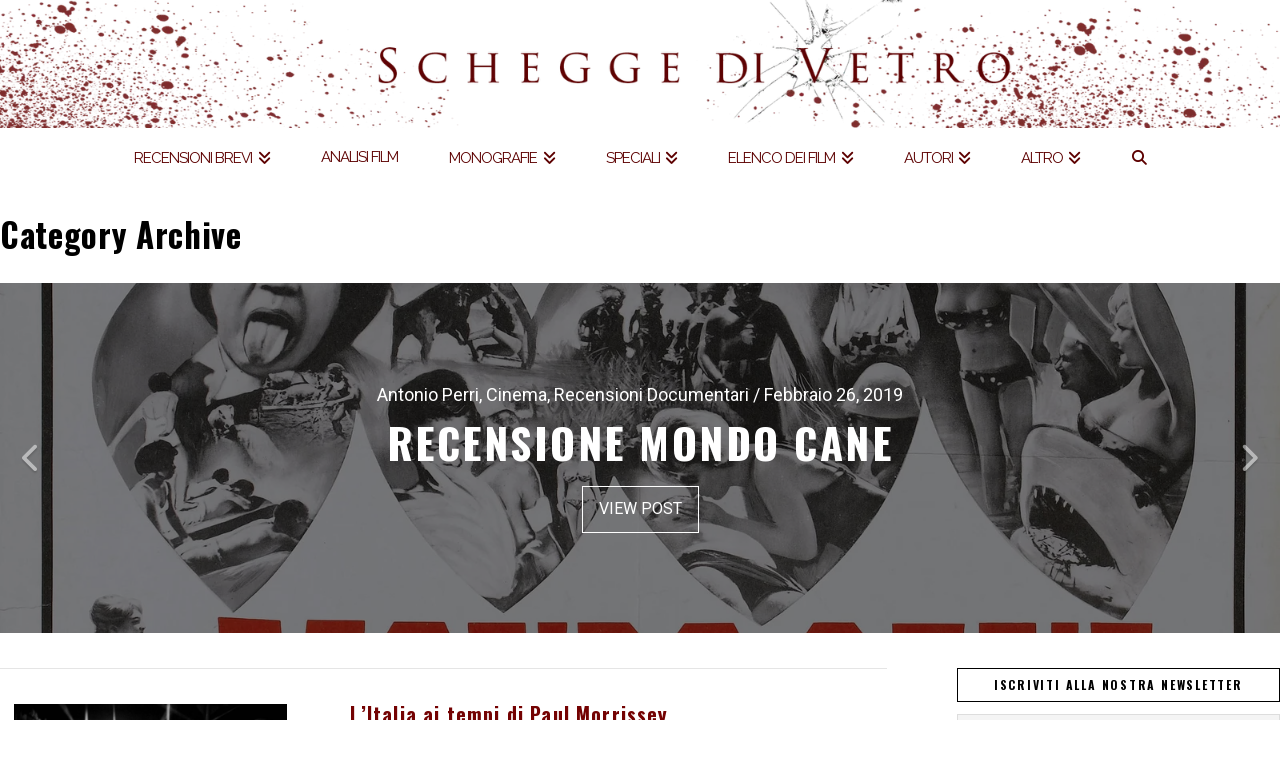

--- FILE ---
content_type: text/html; charset=UTF-8
request_url: https://scheggedivetro.org/category/cinema/autori-delle-recensioni/antonio-perri/
body_size: 30336
content:
<!DOCTYPE html>
<html class="no-js" lang="it-IT">
<head>
<meta charset="UTF-8">
<meta name="viewport" content="width=device-width, initial-scale=1.0">
<link rel="pingback" href="https://scheggedivetro.org/xmlrpc.php">
<meta name='robots' content='index, follow, max-image-preview:large, max-snippet:-1, max-video-preview:-1' />

	<!-- This site is optimized with the Yoast SEO plugin v23.1 - https://yoast.com/wordpress/plugins/seo/ -->
	<title>Antonio Perri - Schegge di Vetro</title>
	<link rel="canonical" href="https://scheggedivetro.org/category/cinema/autori-delle-recensioni/antonio-perri/" />
	<meta property="og:locale" content="it_IT" />
	<meta property="og:type" content="article" />
	<meta property="og:title" content="Antonio Perri - Schegge di Vetro" />
	<meta property="og:url" content="https://scheggedivetro.org/category/cinema/autori-delle-recensioni/antonio-perri/" />
	<meta property="og:site_name" content="Schegge di Vetro" />
	<script type="application/ld+json" class="yoast-schema-graph">{"@context":"https://schema.org","@graph":[{"@type":"CollectionPage","@id":"https://scheggedivetro.org/category/cinema/autori-delle-recensioni/antonio-perri/","url":"https://scheggedivetro.org/category/cinema/autori-delle-recensioni/antonio-perri/","name":"Antonio Perri - Schegge di Vetro","isPartOf":{"@id":"https://scheggedivetro.org/#website"},"primaryImageOfPage":{"@id":"https://scheggedivetro.org/category/cinema/autori-delle-recensioni/antonio-perri/#primaryimage"},"image":{"@id":"https://scheggedivetro.org/category/cinema/autori-delle-recensioni/antonio-perri/#primaryimage"},"thumbnailUrl":"https://scheggedivetro.org/wp-content/uploads/2019/03/tumblr_oz5lvcLKum1qd0hmpo1_1280.jpg","breadcrumb":{"@id":"https://scheggedivetro.org/category/cinema/autori-delle-recensioni/antonio-perri/#breadcrumb"},"inLanguage":"it-IT"},{"@type":"ImageObject","inLanguage":"it-IT","@id":"https://scheggedivetro.org/category/cinema/autori-delle-recensioni/antonio-perri/#primaryimage","url":"https://scheggedivetro.org/wp-content/uploads/2019/03/tumblr_oz5lvcLKum1qd0hmpo1_1280.jpg","contentUrl":"https://scheggedivetro.org/wp-content/uploads/2019/03/tumblr_oz5lvcLKum1qd0hmpo1_1280.jpg","width":1280,"height":849},{"@type":"BreadcrumbList","@id":"https://scheggedivetro.org/category/cinema/autori-delle-recensioni/antonio-perri/#breadcrumb","itemListElement":[{"@type":"ListItem","position":1,"name":"Cinema","item":"https://scheggedivetro.org/category/cinema/"},{"@type":"ListItem","position":2,"name":"Autori delle recensioni","item":"https://scheggedivetro.org/category/cinema/autori-delle-recensioni/"},{"@type":"ListItem","position":3,"name":"Antonio Perri"}]},{"@type":"WebSite","@id":"https://scheggedivetro.org/#website","url":"https://scheggedivetro.org/","name":"Schegge di Vetro","description":"What did you see?","potentialAction":[{"@type":"SearchAction","target":{"@type":"EntryPoint","urlTemplate":"https://scheggedivetro.org/?s={search_term_string}"},"query-input":"required name=search_term_string"}],"inLanguage":"it-IT"}]}</script>
	<!-- / Yoast SEO plugin. -->


<link rel='dns-prefetch' href='//static.addtoany.com' />
<link rel='dns-prefetch' href='//www.googletagmanager.com' />
<link rel="alternate" type="application/rss+xml" title="Schegge di Vetro &raquo; Feed" href="https://scheggedivetro.org/feed/" />
<link rel="alternate" type="application/rss+xml" title="Schegge di Vetro &raquo; Feed dei commenti" href="https://scheggedivetro.org/comments/feed/" />
<link rel="alternate" type="application/rss+xml" title="Schegge di Vetro &raquo; Antonio Perri Feed della categoria" href="https://scheggedivetro.org/category/cinema/autori-delle-recensioni/antonio-perri/feed/" />
		<!-- This site uses the Google Analytics by ExactMetrics plugin v8.0.1 - Using Analytics tracking - https://www.exactmetrics.com/ -->
		<!-- Note: ExactMetrics is not currently configured on this site. The site owner needs to authenticate with Google Analytics in the ExactMetrics settings panel. -->
					<!-- No tracking code set -->
				<!-- / Google Analytics by ExactMetrics -->
				<!-- This site uses the Google Analytics by MonsterInsights plugin v8.28.0 - Using Analytics tracking - https://www.monsterinsights.com/ -->
		<!-- Note: MonsterInsights is not currently configured on this site. The site owner needs to authenticate with Google Analytics in the MonsterInsights settings panel. -->
					<!-- No tracking code set -->
				<!-- / Google Analytics by MonsterInsights -->
		<script type="text/javascript">
/* <![CDATA[ */
window._wpemojiSettings = {"baseUrl":"https:\/\/s.w.org\/images\/core\/emoji\/15.0.3\/72x72\/","ext":".png","svgUrl":"https:\/\/s.w.org\/images\/core\/emoji\/15.0.3\/svg\/","svgExt":".svg","source":{"concatemoji":"https:\/\/scheggedivetro.org\/wp-includes\/js\/wp-emoji-release.min.js?ver=6.6.1"}};
/*! This file is auto-generated */
!function(i,n){var o,s,e;function c(e){try{var t={supportTests:e,timestamp:(new Date).valueOf()};sessionStorage.setItem(o,JSON.stringify(t))}catch(e){}}function p(e,t,n){e.clearRect(0,0,e.canvas.width,e.canvas.height),e.fillText(t,0,0);var t=new Uint32Array(e.getImageData(0,0,e.canvas.width,e.canvas.height).data),r=(e.clearRect(0,0,e.canvas.width,e.canvas.height),e.fillText(n,0,0),new Uint32Array(e.getImageData(0,0,e.canvas.width,e.canvas.height).data));return t.every(function(e,t){return e===r[t]})}function u(e,t,n){switch(t){case"flag":return n(e,"\ud83c\udff3\ufe0f\u200d\u26a7\ufe0f","\ud83c\udff3\ufe0f\u200b\u26a7\ufe0f")?!1:!n(e,"\ud83c\uddfa\ud83c\uddf3","\ud83c\uddfa\u200b\ud83c\uddf3")&&!n(e,"\ud83c\udff4\udb40\udc67\udb40\udc62\udb40\udc65\udb40\udc6e\udb40\udc67\udb40\udc7f","\ud83c\udff4\u200b\udb40\udc67\u200b\udb40\udc62\u200b\udb40\udc65\u200b\udb40\udc6e\u200b\udb40\udc67\u200b\udb40\udc7f");case"emoji":return!n(e,"\ud83d\udc26\u200d\u2b1b","\ud83d\udc26\u200b\u2b1b")}return!1}function f(e,t,n){var r="undefined"!=typeof WorkerGlobalScope&&self instanceof WorkerGlobalScope?new OffscreenCanvas(300,150):i.createElement("canvas"),a=r.getContext("2d",{willReadFrequently:!0}),o=(a.textBaseline="top",a.font="600 32px Arial",{});return e.forEach(function(e){o[e]=t(a,e,n)}),o}function t(e){var t=i.createElement("script");t.src=e,t.defer=!0,i.head.appendChild(t)}"undefined"!=typeof Promise&&(o="wpEmojiSettingsSupports",s=["flag","emoji"],n.supports={everything:!0,everythingExceptFlag:!0},e=new Promise(function(e){i.addEventListener("DOMContentLoaded",e,{once:!0})}),new Promise(function(t){var n=function(){try{var e=JSON.parse(sessionStorage.getItem(o));if("object"==typeof e&&"number"==typeof e.timestamp&&(new Date).valueOf()<e.timestamp+604800&&"object"==typeof e.supportTests)return e.supportTests}catch(e){}return null}();if(!n){if("undefined"!=typeof Worker&&"undefined"!=typeof OffscreenCanvas&&"undefined"!=typeof URL&&URL.createObjectURL&&"undefined"!=typeof Blob)try{var e="postMessage("+f.toString()+"("+[JSON.stringify(s),u.toString(),p.toString()].join(",")+"));",r=new Blob([e],{type:"text/javascript"}),a=new Worker(URL.createObjectURL(r),{name:"wpTestEmojiSupports"});return void(a.onmessage=function(e){c(n=e.data),a.terminate(),t(n)})}catch(e){}c(n=f(s,u,p))}t(n)}).then(function(e){for(var t in e)n.supports[t]=e[t],n.supports.everything=n.supports.everything&&n.supports[t],"flag"!==t&&(n.supports.everythingExceptFlag=n.supports.everythingExceptFlag&&n.supports[t]);n.supports.everythingExceptFlag=n.supports.everythingExceptFlag&&!n.supports.flag,n.DOMReady=!1,n.readyCallback=function(){n.DOMReady=!0}}).then(function(){return e}).then(function(){var e;n.supports.everything||(n.readyCallback(),(e=n.source||{}).concatemoji?t(e.concatemoji):e.wpemoji&&e.twemoji&&(t(e.twemoji),t(e.wpemoji)))}))}((window,document),window._wpemojiSettings);
/* ]]> */
</script>

<link rel='stylesheet' id='layerslider-css' href='https://scheggedivetro.org/wp-content/plugins/LayerSlider/assets/static/layerslider/css/layerslider.css?ver=7.11.1' type='text/css' media='all' />
<link rel='stylesheet' id='ls-user-css' href='https://scheggedivetro.org/wp-content/uploads/layerslider.custom.css?ver=1605974270' type='text/css' media='all' />
<style id='wp-emoji-styles-inline-css' type='text/css'>

	img.wp-smiley, img.emoji {
		display: inline !important;
		border: none !important;
		box-shadow: none !important;
		height: 1em !important;
		width: 1em !important;
		margin: 0 0.07em !important;
		vertical-align: -0.1em !important;
		background: none !important;
		padding: 0 !important;
	}
</style>
<link rel='stylesheet' id='wp-block-library-css' href='https://scheggedivetro.org/wp-includes/css/dist/block-library/style.min.css?ver=6.6.1' type='text/css' media='all' />
<style id='wp-block-library-theme-inline-css' type='text/css'>
.wp-block-audio :where(figcaption){color:#555;font-size:13px;text-align:center}.is-dark-theme .wp-block-audio :where(figcaption){color:#ffffffa6}.wp-block-audio{margin:0 0 1em}.wp-block-code{border:1px solid #ccc;border-radius:4px;font-family:Menlo,Consolas,monaco,monospace;padding:.8em 1em}.wp-block-embed :where(figcaption){color:#555;font-size:13px;text-align:center}.is-dark-theme .wp-block-embed :where(figcaption){color:#ffffffa6}.wp-block-embed{margin:0 0 1em}.blocks-gallery-caption{color:#555;font-size:13px;text-align:center}.is-dark-theme .blocks-gallery-caption{color:#ffffffa6}:root :where(.wp-block-image figcaption){color:#555;font-size:13px;text-align:center}.is-dark-theme :root :where(.wp-block-image figcaption){color:#ffffffa6}.wp-block-image{margin:0 0 1em}.wp-block-pullquote{border-bottom:4px solid;border-top:4px solid;color:currentColor;margin-bottom:1.75em}.wp-block-pullquote cite,.wp-block-pullquote footer,.wp-block-pullquote__citation{color:currentColor;font-size:.8125em;font-style:normal;text-transform:uppercase}.wp-block-quote{border-left:.25em solid;margin:0 0 1.75em;padding-left:1em}.wp-block-quote cite,.wp-block-quote footer{color:currentColor;font-size:.8125em;font-style:normal;position:relative}.wp-block-quote.has-text-align-right{border-left:none;border-right:.25em solid;padding-left:0;padding-right:1em}.wp-block-quote.has-text-align-center{border:none;padding-left:0}.wp-block-quote.is-large,.wp-block-quote.is-style-large,.wp-block-quote.is-style-plain{border:none}.wp-block-search .wp-block-search__label{font-weight:700}.wp-block-search__button{border:1px solid #ccc;padding:.375em .625em}:where(.wp-block-group.has-background){padding:1.25em 2.375em}.wp-block-separator.has-css-opacity{opacity:.4}.wp-block-separator{border:none;border-bottom:2px solid;margin-left:auto;margin-right:auto}.wp-block-separator.has-alpha-channel-opacity{opacity:1}.wp-block-separator:not(.is-style-wide):not(.is-style-dots){width:100px}.wp-block-separator.has-background:not(.is-style-dots){border-bottom:none;height:1px}.wp-block-separator.has-background:not(.is-style-wide):not(.is-style-dots){height:2px}.wp-block-table{margin:0 0 1em}.wp-block-table td,.wp-block-table th{word-break:normal}.wp-block-table :where(figcaption){color:#555;font-size:13px;text-align:center}.is-dark-theme .wp-block-table :where(figcaption){color:#ffffffa6}.wp-block-video :where(figcaption){color:#555;font-size:13px;text-align:center}.is-dark-theme .wp-block-video :where(figcaption){color:#ffffffa6}.wp-block-video{margin:0 0 1em}:root :where(.wp-block-template-part.has-background){margin-bottom:0;margin-top:0;padding:1.25em 2.375em}
</style>
<style id='classic-theme-styles-inline-css' type='text/css'>
/*! This file is auto-generated */
.wp-block-button__link{color:#fff;background-color:#32373c;border-radius:9999px;box-shadow:none;text-decoration:none;padding:calc(.667em + 2px) calc(1.333em + 2px);font-size:1.125em}.wp-block-file__button{background:#32373c;color:#fff;text-decoration:none}
</style>
<style id='global-styles-inline-css' type='text/css'>
:root{--wp--preset--aspect-ratio--square: 1;--wp--preset--aspect-ratio--4-3: 4/3;--wp--preset--aspect-ratio--3-4: 3/4;--wp--preset--aspect-ratio--3-2: 3/2;--wp--preset--aspect-ratio--2-3: 2/3;--wp--preset--aspect-ratio--16-9: 16/9;--wp--preset--aspect-ratio--9-16: 9/16;--wp--preset--color--black: #000000;--wp--preset--color--cyan-bluish-gray: #abb8c3;--wp--preset--color--white: #ffffff;--wp--preset--color--pale-pink: #f78da7;--wp--preset--color--vivid-red: #cf2e2e;--wp--preset--color--luminous-vivid-orange: #ff6900;--wp--preset--color--luminous-vivid-amber: #fcb900;--wp--preset--color--light-green-cyan: #7bdcb5;--wp--preset--color--vivid-green-cyan: #00d084;--wp--preset--color--pale-cyan-blue: #8ed1fc;--wp--preset--color--vivid-cyan-blue: #0693e3;--wp--preset--color--vivid-purple: #9b51e0;--wp--preset--gradient--vivid-cyan-blue-to-vivid-purple: linear-gradient(135deg,rgba(6,147,227,1) 0%,rgb(155,81,224) 100%);--wp--preset--gradient--light-green-cyan-to-vivid-green-cyan: linear-gradient(135deg,rgb(122,220,180) 0%,rgb(0,208,130) 100%);--wp--preset--gradient--luminous-vivid-amber-to-luminous-vivid-orange: linear-gradient(135deg,rgba(252,185,0,1) 0%,rgba(255,105,0,1) 100%);--wp--preset--gradient--luminous-vivid-orange-to-vivid-red: linear-gradient(135deg,rgba(255,105,0,1) 0%,rgb(207,46,46) 100%);--wp--preset--gradient--very-light-gray-to-cyan-bluish-gray: linear-gradient(135deg,rgb(238,238,238) 0%,rgb(169,184,195) 100%);--wp--preset--gradient--cool-to-warm-spectrum: linear-gradient(135deg,rgb(74,234,220) 0%,rgb(151,120,209) 20%,rgb(207,42,186) 40%,rgb(238,44,130) 60%,rgb(251,105,98) 80%,rgb(254,248,76) 100%);--wp--preset--gradient--blush-light-purple: linear-gradient(135deg,rgb(255,206,236) 0%,rgb(152,150,240) 100%);--wp--preset--gradient--blush-bordeaux: linear-gradient(135deg,rgb(254,205,165) 0%,rgb(254,45,45) 50%,rgb(107,0,62) 100%);--wp--preset--gradient--luminous-dusk: linear-gradient(135deg,rgb(255,203,112) 0%,rgb(199,81,192) 50%,rgb(65,88,208) 100%);--wp--preset--gradient--pale-ocean: linear-gradient(135deg,rgb(255,245,203) 0%,rgb(182,227,212) 50%,rgb(51,167,181) 100%);--wp--preset--gradient--electric-grass: linear-gradient(135deg,rgb(202,248,128) 0%,rgb(113,206,126) 100%);--wp--preset--gradient--midnight: linear-gradient(135deg,rgb(2,3,129) 0%,rgb(40,116,252) 100%);--wp--preset--font-size--small: 13px;--wp--preset--font-size--medium: 20px;--wp--preset--font-size--large: 36px;--wp--preset--font-size--x-large: 42px;--wp--preset--spacing--20: 0.44rem;--wp--preset--spacing--30: 0.67rem;--wp--preset--spacing--40: 1rem;--wp--preset--spacing--50: 1.5rem;--wp--preset--spacing--60: 2.25rem;--wp--preset--spacing--70: 3.38rem;--wp--preset--spacing--80: 5.06rem;--wp--preset--shadow--natural: 6px 6px 9px rgba(0, 0, 0, 0.2);--wp--preset--shadow--deep: 12px 12px 50px rgba(0, 0, 0, 0.4);--wp--preset--shadow--sharp: 6px 6px 0px rgba(0, 0, 0, 0.2);--wp--preset--shadow--outlined: 6px 6px 0px -3px rgba(255, 255, 255, 1), 6px 6px rgba(0, 0, 0, 1);--wp--preset--shadow--crisp: 6px 6px 0px rgba(0, 0, 0, 1);}:where(.is-layout-flex){gap: 0.5em;}:where(.is-layout-grid){gap: 0.5em;}body .is-layout-flex{display: flex;}.is-layout-flex{flex-wrap: wrap;align-items: center;}.is-layout-flex > :is(*, div){margin: 0;}body .is-layout-grid{display: grid;}.is-layout-grid > :is(*, div){margin: 0;}:where(.wp-block-columns.is-layout-flex){gap: 2em;}:where(.wp-block-columns.is-layout-grid){gap: 2em;}:where(.wp-block-post-template.is-layout-flex){gap: 1.25em;}:where(.wp-block-post-template.is-layout-grid){gap: 1.25em;}.has-black-color{color: var(--wp--preset--color--black) !important;}.has-cyan-bluish-gray-color{color: var(--wp--preset--color--cyan-bluish-gray) !important;}.has-white-color{color: var(--wp--preset--color--white) !important;}.has-pale-pink-color{color: var(--wp--preset--color--pale-pink) !important;}.has-vivid-red-color{color: var(--wp--preset--color--vivid-red) !important;}.has-luminous-vivid-orange-color{color: var(--wp--preset--color--luminous-vivid-orange) !important;}.has-luminous-vivid-amber-color{color: var(--wp--preset--color--luminous-vivid-amber) !important;}.has-light-green-cyan-color{color: var(--wp--preset--color--light-green-cyan) !important;}.has-vivid-green-cyan-color{color: var(--wp--preset--color--vivid-green-cyan) !important;}.has-pale-cyan-blue-color{color: var(--wp--preset--color--pale-cyan-blue) !important;}.has-vivid-cyan-blue-color{color: var(--wp--preset--color--vivid-cyan-blue) !important;}.has-vivid-purple-color{color: var(--wp--preset--color--vivid-purple) !important;}.has-black-background-color{background-color: var(--wp--preset--color--black) !important;}.has-cyan-bluish-gray-background-color{background-color: var(--wp--preset--color--cyan-bluish-gray) !important;}.has-white-background-color{background-color: var(--wp--preset--color--white) !important;}.has-pale-pink-background-color{background-color: var(--wp--preset--color--pale-pink) !important;}.has-vivid-red-background-color{background-color: var(--wp--preset--color--vivid-red) !important;}.has-luminous-vivid-orange-background-color{background-color: var(--wp--preset--color--luminous-vivid-orange) !important;}.has-luminous-vivid-amber-background-color{background-color: var(--wp--preset--color--luminous-vivid-amber) !important;}.has-light-green-cyan-background-color{background-color: var(--wp--preset--color--light-green-cyan) !important;}.has-vivid-green-cyan-background-color{background-color: var(--wp--preset--color--vivid-green-cyan) !important;}.has-pale-cyan-blue-background-color{background-color: var(--wp--preset--color--pale-cyan-blue) !important;}.has-vivid-cyan-blue-background-color{background-color: var(--wp--preset--color--vivid-cyan-blue) !important;}.has-vivid-purple-background-color{background-color: var(--wp--preset--color--vivid-purple) !important;}.has-black-border-color{border-color: var(--wp--preset--color--black) !important;}.has-cyan-bluish-gray-border-color{border-color: var(--wp--preset--color--cyan-bluish-gray) !important;}.has-white-border-color{border-color: var(--wp--preset--color--white) !important;}.has-pale-pink-border-color{border-color: var(--wp--preset--color--pale-pink) !important;}.has-vivid-red-border-color{border-color: var(--wp--preset--color--vivid-red) !important;}.has-luminous-vivid-orange-border-color{border-color: var(--wp--preset--color--luminous-vivid-orange) !important;}.has-luminous-vivid-amber-border-color{border-color: var(--wp--preset--color--luminous-vivid-amber) !important;}.has-light-green-cyan-border-color{border-color: var(--wp--preset--color--light-green-cyan) !important;}.has-vivid-green-cyan-border-color{border-color: var(--wp--preset--color--vivid-green-cyan) !important;}.has-pale-cyan-blue-border-color{border-color: var(--wp--preset--color--pale-cyan-blue) !important;}.has-vivid-cyan-blue-border-color{border-color: var(--wp--preset--color--vivid-cyan-blue) !important;}.has-vivid-purple-border-color{border-color: var(--wp--preset--color--vivid-purple) !important;}.has-vivid-cyan-blue-to-vivid-purple-gradient-background{background: var(--wp--preset--gradient--vivid-cyan-blue-to-vivid-purple) !important;}.has-light-green-cyan-to-vivid-green-cyan-gradient-background{background: var(--wp--preset--gradient--light-green-cyan-to-vivid-green-cyan) !important;}.has-luminous-vivid-amber-to-luminous-vivid-orange-gradient-background{background: var(--wp--preset--gradient--luminous-vivid-amber-to-luminous-vivid-orange) !important;}.has-luminous-vivid-orange-to-vivid-red-gradient-background{background: var(--wp--preset--gradient--luminous-vivid-orange-to-vivid-red) !important;}.has-very-light-gray-to-cyan-bluish-gray-gradient-background{background: var(--wp--preset--gradient--very-light-gray-to-cyan-bluish-gray) !important;}.has-cool-to-warm-spectrum-gradient-background{background: var(--wp--preset--gradient--cool-to-warm-spectrum) !important;}.has-blush-light-purple-gradient-background{background: var(--wp--preset--gradient--blush-light-purple) !important;}.has-blush-bordeaux-gradient-background{background: var(--wp--preset--gradient--blush-bordeaux) !important;}.has-luminous-dusk-gradient-background{background: var(--wp--preset--gradient--luminous-dusk) !important;}.has-pale-ocean-gradient-background{background: var(--wp--preset--gradient--pale-ocean) !important;}.has-electric-grass-gradient-background{background: var(--wp--preset--gradient--electric-grass) !important;}.has-midnight-gradient-background{background: var(--wp--preset--gradient--midnight) !important;}.has-small-font-size{font-size: var(--wp--preset--font-size--small) !important;}.has-medium-font-size{font-size: var(--wp--preset--font-size--medium) !important;}.has-large-font-size{font-size: var(--wp--preset--font-size--large) !important;}.has-x-large-font-size{font-size: var(--wp--preset--font-size--x-large) !important;}
:where(.wp-block-post-template.is-layout-flex){gap: 1.25em;}:where(.wp-block-post-template.is-layout-grid){gap: 1.25em;}
:where(.wp-block-columns.is-layout-flex){gap: 2em;}:where(.wp-block-columns.is-layout-grid){gap: 2em;}
:root :where(.wp-block-pullquote){font-size: 1.5em;line-height: 1.6;}
</style>
<link rel='stylesheet' id='wpsimpleanchorslinks_styles-css' href='https://scheggedivetro.org/wp-content/plugins/wp-simple-anchors-links/css/styles.css?ver=1.0.0' type='text/css' media='screen' />
<link rel='stylesheet' id='sidebar-login-css' href='https://scheggedivetro.org/wp-content/plugins/sidebar-login/build/sidebar-login.css?ver=1604564003' type='text/css' media='all' />
<link rel='stylesheet' id='x-stack-css' href='https://scheggedivetro.org/wp-content/themes/x/framework/dist/css/site/stacks/ethos.css?ver=10.2.9' type='text/css' media='all' />
<link rel='stylesheet' id='newsletter-css' href='https://scheggedivetro.org/wp-content/plugins/newsletter/style.css?ver=8.4.7' type='text/css' media='all' />
<link rel='stylesheet' id='addtoany-css' href='https://scheggedivetro.org/wp-content/plugins/add-to-any/addtoany.min.css?ver=1.16' type='text/css' media='all' />
<style id='cs-inline-css' type='text/css'>
@media (min-width:1200px){.x-hide-xl{display:none !important;}}@media (min-width:979px) and (max-width:1199px){.x-hide-lg{display:none !important;}}@media (min-width:767px) and (max-width:978px){.x-hide-md{display:none !important;}}@media (min-width:480px) and (max-width:766px){.x-hide-sm{display:none !important;}}@media (max-width:479px){.x-hide-xs{display:none !important;}} a,h1 a:hover,h2 a:hover,h3 a:hover,h4 a:hover,h5 a:hover,h6 a:hover,.x-breadcrumb-wrap a:hover,.x-comment-author a:hover,.x-comment-time:hover,.p-meta > span > a:hover,.format-link .link a:hover,.x-main .widget ul li a:hover,.x-main .widget ol li a:hover,.x-main .widget_tag_cloud .tagcloud a:hover,.x-sidebar .widget ul li a:hover,.x-sidebar .widget ol li a:hover,.x-sidebar .widget_tag_cloud .tagcloud a:hover,.x-portfolio .entry-extra .x-ul-tags li a:hover{color:rgb(93,0,0);}a:hover{color:hsl(0,100%,50%);}a.x-img-thumbnail:hover{border-color:rgb(93,0,0);}.x-main{width:72%;}.x-sidebar{width:calc( 100% - 72%);}.x-post-slider-archive-active .x-container.main:not(.x-row):not(.x-grid):before{top:0;}.x-content-sidebar-active .x-container.main:not(.x-row):not(.x-grid):before{right:calc( 100% - 72%);}.x-sidebar-content-active .x-container.main:not(.x-row):not(.x-grid):before{left:calc( 100% - 72%);}.x-full-width-active .x-container.main:not(.x-row):not(.x-grid):before{left:-5000em;}.h-landmark,.x-main .h-widget,.x-main .h-widget a.rsswidget,.x-main .h-widget a.rsswidget:hover,.x-main .widget.widget_pages .current_page_item a,.x-main .widget.widget_nav_menu .current-menu-item a,.x-main .widget.widget_pages .current_page_item a:hover,.x-main .widget.widget_nav_menu .current-menu-item a:hover,.x-sidebar .h-widget,.x-sidebar .h-widget a.rsswidget,.x-sidebar .h-widget a.rsswidget:hover,.x-sidebar .widget.widget_pages .current_page_item a,.x-sidebar .widget.widget_nav_menu .current-menu-item a,.x-sidebar .widget.widget_pages .current_page_item a:hover,.x-sidebar .widget.widget_nav_menu .current-menu-item a:hover{color:hsl(0,0%,0%);}.x-main .widget,.x-main .widget a,.x-main .widget ul li a,.x-main .widget ol li a,.x-main .widget_tag_cloud .tagcloud a,.x-main .widget_product_tag_cloud .tagcloud a,.x-main .widget a:hover,.x-main .widget ul li a:hover,.x-main .widget ol li a:hover,.x-main .widget_tag_cloud .tagcloud a:hover,.x-main .widget_product_tag_cloud .tagcloud a:hover,.x-main .widget_shopping_cart .buttons .button,.x-main .widget_price_filter .price_slider_amount .button,.x-sidebar .widget,.x-sidebar .widget a,.x-sidebar .widget ul li a,.x-sidebar .widget ol li a,.x-sidebar .widget_tag_cloud .tagcloud a,.x-sidebar .widget_product_tag_cloud .tagcloud a,.x-sidebar .widget a:hover,.x-sidebar .widget ul li a:hover,.x-sidebar .widget ol li a:hover,.x-sidebar .widget_tag_cloud .tagcloud a:hover,.x-sidebar .widget_product_tag_cloud .tagcloud a:hover,.x-sidebar .widget_shopping_cart .buttons .button,.x-sidebar .widget_price_filter .price_slider_amount .button{color:hsl(0,0%,0%);}.x-main .h-widget,.x-main .widget.widget_pages .current_page_item,.x-main .widget.widget_nav_menu .current-menu-item,.x-sidebar .h-widget,.x-sidebar .widget.widget_pages .current_page_item,.x-sidebar .widget.widget_nav_menu .current-menu-item{border-color:hsl(0,0%,0%);}.x-post-slider{height:350px;}.archive .x-post-slider{height:350px;}.x-post-slider .x-post-slider-entry{padding-bottom:350px;}.archive .x-post-slider .x-post-slider-entry{padding-bottom:350px;}.format-link .link a,.x-portfolio .entry-extra .x-ul-tags li a{color:hsl(0,0%,6%);}.p-meta > span > a,.x-nav-articles a,.entry-top-navigation .entry-parent,.option-set .x-index-filters,.option-set .x-portfolio-filters,.option-set .x-index-filters-menu >li >a:hover,.option-set .x-index-filters-menu >li >a.selected,.option-set .x-portfolio-filters-menu > li > a:hover,.option-set .x-portfolio-filters-menu > li > a.selected{color:hsl(0,97%,23%);}.x-nav-articles a,.entry-top-navigation .entry-parent,.option-set .x-index-filters,.option-set .x-portfolio-filters,.option-set .x-index-filters i,.option-set .x-portfolio-filters i{border-color:hsl(0,97%,23%);}.x-nav-articles a:hover,.entry-top-navigation .entry-parent:hover,.option-set .x-index-filters:hover i,.option-set .x-portfolio-filters:hover i{background-color:hsl(0,97%,23%);}@media (max-width:978.98px){.x-content-sidebar-active .x-container.main:not(.x-row):not(.x-grid):before,.x-sidebar-content-active .x-container.main:not(.x-row):not(.x-grid):before{left:-5000em;}body .x-main .widget,body .x-main .widget a,body .x-main .widget a:hover,body .x-main .widget ul li a,body .x-main .widget ol li a,body .x-main .widget ul li a:hover,body .x-main .widget ol li a:hover,body .x-sidebar .widget,body .x-sidebar .widget a,body .x-sidebar .widget a:hover,body .x-sidebar .widget ul li a,body .x-sidebar .widget ol li a,body .x-sidebar .widget ul li a:hover,body .x-sidebar .widget ol li a:hover{color:hsl(0,0%,6%);}body .x-main .h-widget,body .x-main .widget.widget_pages .current_page_item a,body .x-main .widget.widget_nav_menu .current-menu-item a,body .x-main .widget.widget_pages .current_page_item a:hover,body .x-main .widget.widget_nav_menu .current-menu-item a:hover,body .x-sidebar .h-widget,body .x-sidebar .widget.widget_pages .current_page_item a,body .x-sidebar .widget.widget_nav_menu .current-menu-item a,body .x-sidebar .widget.widget_pages .current_page_item a:hover,body .x-sidebar .widget.widget_nav_menu .current-menu-item a:hover{color:hsl(0,97%,23%);}body .x-main .h-widget,body .x-main .widget.widget_pages .current_page_item,body .x-main .widget.widget_nav_menu .current-menu-item,body .x-sidebar .h-widget,body .x-sidebar .widget.widget_pages .current_page_item,body .x-sidebar .widget.widget_nav_menu .current-menu-item{border-color:hsl(0,97%,23%);}}@media (max-width:766.98px){.x-post-slider,.archive .x-post-slider{height:auto !important;}.x-post-slider .x-post-slider-entry,.archive .x-post-slider .x-post-slider-entry{padding-bottom:65% !important;}}html{font-size:14px;}@media (min-width:480px){html{font-size:14px;}}@media (min-width:767px){html{font-size:14px;}}@media (min-width:979px){html{font-size:14px;}}@media (min-width:1200px){html{font-size:14px;}}body{font-style:normal;font-weight:400;color:hsl(0,0%,6%);background-color:hsl(0,0%,100%);}.w-b{font-weight:400 !important;}h1,h2,h3,h4,h5,h6,.h1,.h2,.h3,.h4,.h5,.h6{font-family:"Oswald",sans-serif;font-style:normal;font-weight:700;}h1,.h1{letter-spacing:0.02em;}h2,.h2{letter-spacing:0.06em;}h3,.h3{letter-spacing:0.1em;}h4,.h4{letter-spacing:0.13em;}h5,.h5{letter-spacing:--0.035em;}h6,.h6{letter-spacing:--0.035em;}.w-h{font-weight:700 !important;}.x-container.width{width:100%;}.x-container.max{max-width:1500px;}.x-bar-content.x-container.width{flex-basis:100%;}.x-main.full{float:none;display:block;width:auto;}@media (max-width:978.98px){.x-main.full,.x-main.left,.x-main.right,.x-sidebar.left,.x-sidebar.right{float:none;display:block;width:auto !important;}}.entry-header,.entry-content{font-size:1rem;}body,input,button,select,textarea{font-family:"Roboto",sans-serif;}h1,h2,h3,h4,h5,h6,.h1,.h2,.h3,.h4,.h5,.h6,h1 a,h2 a,h3 a,h4 a,h5 a,h6 a,.h1 a,.h2 a,.h3 a,.h4 a,.h5 a,.h6 a,blockquote{color:hsl(0,97%,23%);}.cfc-h-tx{color:hsl(0,97%,23%) !important;}.cfc-h-bd{border-color:hsl(0,97%,23%) !important;}.cfc-h-bg{background-color:hsl(0,97%,23%) !important;}.cfc-b-tx{color:hsl(0,0%,6%) !important;}.cfc-b-bd{border-color:hsl(0,0%,6%) !important;}.cfc-b-bg{background-color:hsl(0,0%,6%) !important;}.x-btn,.button,[type="submit"]{color:#ffffff;border-color:#282b2d;background-color:#282b2d;margin-bottom:0.25em;text-shadow:0 0.075em 0.075em rgba(0,0,0,0.5);box-shadow:0 0.25em 0 0 #141516,0 4px 9px rgba(0,0,0,0.75);}.x-btn:hover,.button:hover,[type="submit"]:hover{color:#ffffff;border-color:#141516;background-color:#141516;margin-bottom:0.25em;text-shadow:0 0.075em 0.075em rgba(0,0,0,0.5);box-shadow:0 0.25em 0 0 #000000,0 4px 9px rgba(0,0,0,0.75);}.x-btn.x-btn-real,.x-btn.x-btn-real:hover{margin-bottom:0.25em;text-shadow:0 0.075em 0.075em rgba(0,0,0,0.65);}.x-btn.x-btn-real{box-shadow:0 0.25em 0 0 #141516,0 4px 9px rgba(0,0,0,0.75);}.x-btn.x-btn-real:hover{box-shadow:0 0.25em 0 0 #000000,0 4px 9px rgba(0,0,0,0.75);}.x-btn.x-btn-flat,.x-btn.x-btn-flat:hover{margin-bottom:0;text-shadow:0 0.075em 0.075em rgba(0,0,0,0.65);box-shadow:none;}.x-btn.x-btn-transparent,.x-btn.x-btn-transparent:hover{margin-bottom:0;border-width:3px;text-shadow:none;text-transform:uppercase;background-color:transparent;box-shadow:none;}.h-widget:before,.x-flickr-widget .h-widget:before,.x-dribbble-widget .h-widget:before{position:relative;font-weight:normal;font-style:normal;line-height:1;text-decoration:inherit;-webkit-font-smoothing:antialiased;speak:none;}.h-widget:before{padding-right:0.4em;font-family:"fontawesome";}.x-flickr-widget .h-widget:before,.x-dribbble-widget .h-widget:before{top:0.025em;padding-right:0.35em;font-family:"foundationsocial";font-size:0.785em;}.widget_archive .h-widget:before{content:"\f303";top:-0.045em;font-size:0.925em;}.widget_calendar .h-widget:before{content:"\f073";top:-0.0825em;font-size:0.85em;}.widget_categories .h-widget:before,.widget_product_categories .h-widget:before{content:"\f02e";font-size:0.95em;}.widget_nav_menu .h-widget:before,.widget_layered_nav .h-widget:before{content:"\f0c9";}.widget_meta .h-widget:before{content:"\f0fe";top:-0.065em;font-size:0.895em;}.widget_pages .h-widget:before{font-family:"FontAwesomeRegular";content:"\f15c";top:-0.065em;font-size:0.85em;}.widget_recent_reviews .h-widget:before,.widget_recent_comments .h-widget:before{content:"\f086";top:-0.065em;font-size:0.895em;}.widget_recent_entries .h-widget:before{content:"\f02d";top:-0.045em;font-size:0.875em;}.widget_rss .h-widget:before{content:"\f09e";padding-right:0.2em;}.widget_search .h-widget:before,.widget_product_search .h-widget:before{content:"\f0a4";top:-0.075em;font-size:0.85em;}.widget_tag_cloud .h-widget:before,.widget_product_tag_cloud .h-widget:before{content:"\f02c";font-size:0.925em;}.widget_text .h-widget:before{content:"\f054";padding-right:0.4em;font-size:0.925em;}.x-dribbble-widget .h-widget:before{content:"\f009";}.x-flickr-widget .h-widget:before{content:"\f010";padding-right:0.35em;}.widget_best_sellers .h-widget:before{content:"\f091";top:-0.0975em;font-size:0.815em;}.widget_shopping_cart .h-widget:before{content:"\f07a";top:-0.05em;font-size:0.945em;}.widget_products .h-widget:before{content:"\f0f2";top:-0.05em;font-size:0.945em;}.widget_featured_products .h-widget:before{content:"\f0a3";}.widget_layered_nav_filters .h-widget:before{content:"\f046";top:1px;}.widget_onsale .h-widget:before{content:"\f02b";font-size:0.925em;}.widget_price_filter .h-widget:before{content:"\f0d6";font-size:1.025em;}.widget_random_products .h-widget:before{content:"\f074";font-size:0.925em;}.widget_recently_viewed_products .h-widget:before{content:"\f06e";}.widget_recent_products .h-widget:before{content:"\f08d";top:-0.035em;font-size:0.9em;}.widget_top_rated_products .h-widget:before{content:"\f075";top:-0.145em;font-size:0.885em;}.x-topbar,.x-colophon.bottom{background-color:rgb(93,0,0);}.x-logobar,.x-navbar,.x-navbar .sub-menu,.x-colophon.top{background-color:hsl(0,0%,100%);}.x-navbar .desktop .x-nav > li > a,.x-navbar .desktop .sub-menu a,.x-navbar .mobile .x-nav li > a,.x-breadcrumb-wrap a,.x-breadcrumbs .delimiter{color:rgb(93,0,0);}.x-topbar .p-info a:hover,.x-social-global a:hover,.x-navbar .desktop .x-nav > li > a:hover,.x-navbar .desktop .x-nav > .x-active > a,.x-navbar .desktop .x-nav > .current-menu-item > a,.x-navbar .desktop .sub-menu a:hover,.x-navbar .desktop .sub-menu .x-active > a,.x-navbar .desktop .sub-menu .current-menu-item > a,.x-navbar .desktop .x-nav .x-megamenu > .sub-menu > li > a,.x-navbar .mobile .x-nav li > a:hover,.x-navbar .mobile .x-nav .x-active > a,.x-navbar .mobile .x-nav .current-menu-item > a,.x-widgetbar .widget a:hover,.x-colophon .widget a:hover,.x-colophon.bottom .x-colophon-content a:hover,.x-colophon.bottom .x-nav a:hover{color:hsl(0,0%,0%);}.x-navbar .desktop .x-nav > li.tax-item-196 > a:hover,.x-navbar .desktop .x-nav > li.tax-item-196.x-active > a{box-shadow:0 2px 0 0 rgb(93,0,0);}.x-navbar .desktop .x-nav > li.tax-item-197 > a:hover,.x-navbar .desktop .x-nav > li.tax-item-197.x-active > a{box-shadow:0 2px 0 0 rgb(93,0,0);}.x-navbar .desktop .x-nav > li.tax-item-187 > a:hover,.x-navbar .desktop .x-nav > li.tax-item-187.x-active > a{box-shadow:0 2px 0 0 rgb(93,0,0);}.x-navbar .desktop .x-nav > li.tax-item-336 > a:hover,.x-navbar .desktop .x-nav > li.tax-item-336.x-active > a{box-shadow:0 2px 0 0 rgb(93,0,0);}.x-navbar .desktop .x-nav > li.tax-item-195 > a:hover,.x-navbar .desktop .x-nav > li.tax-item-195.x-active > a{box-shadow:0 2px 0 0 rgb(93,0,0);}.x-navbar .desktop .x-nav > li.tax-item-405 > a:hover,.x-navbar .desktop .x-nav > li.tax-item-405.x-active > a{box-shadow:0 2px 0 0 rgb(93,0,0);}.x-navbar .desktop .x-nav > li.tax-item-473 > a:hover,.x-navbar .desktop .x-nav > li.tax-item-473.x-active > a{box-shadow:0 2px 0 0 rgb(93,0,0);}.x-navbar .desktop .x-nav > li > a:hover,.x-navbar .desktop .x-nav > .x-active > a,.x-navbar .desktop .x-nav > .current-menu-item > a{box-shadow:0 2px 0 0 rgb(93,0,0);}.x-navbar .desktop .x-nav > li > a{height:60px;padding-top:21px;}.x-navbar-fixed-top-active .x-navbar-wrap{margin-bottom:2px;}.x-navbar .desktop .x-nav > li ul{top:calc(60px + 2px);}@media (max-width:979px){.x-navbar-fixed-top-active .x-navbar-wrap{margin-bottom:0;}}body.x-navbar-fixed-top-active .x-navbar-wrap{height:60px;}.x-navbar-inner{min-height:60px;}.x-logobar-inner{padding-top:0px;padding-bottom:0px;}.x-brand{font-family:"Poiret One",display;font-size:50px;font-style:normal;font-weight:400;letter-spacing:0.5em;color:rgb(93,0,0);}.x-brand:hover,.x-brand:focus{color:rgb(93,0,0);}.x-brand img{width:calc(5000px / 2);}.x-navbar .x-nav-wrap .x-nav > li > a{font-family:"Raleway",sans-serif;font-style:normal;font-weight:400;letter-spacing:-0.065em;text-transform:uppercase;}.x-navbar .desktop .x-nav > li > a{font-size:15px;}.x-navbar .desktop .x-nav > li > a:not(.x-btn-navbar-woocommerce){padding-left:25px;padding-right:25px;}.x-navbar .desktop .x-nav > li > a > span{margin-right:--0.065em;}.x-btn-navbar{margin-top:14px;}.x-btn-navbar,.x-btn-navbar.collapsed{font-size:28px;}@media (max-width:979px){body.x-navbar-fixed-top-active .x-navbar-wrap{height:auto;}.x-widgetbar{left:0;right:0;}}.x-topbar,.x-colophon.bottom{background-color:rgb(93,0,0);}.x-logobar,.x-navbar,.x-navbar .sub-menu,.x-colophon.top{background-color:hsl(0,0%,100%);}.x-navbar .desktop .x-nav > li > a,.x-navbar .desktop .sub-menu a,.x-navbar .mobile .x-nav li > a,.x-breadcrumb-wrap a,.x-breadcrumbs .delimiter{color:rgb(93,0,0);}.x-topbar .p-info a:hover,.x-social-global a:hover,.x-navbar .desktop .x-nav > li > a:hover,.x-navbar .desktop .x-nav > .x-active > a,.x-navbar .desktop .x-nav > .current-menu-item > a,.x-navbar .desktop .sub-menu a:hover,.x-navbar .desktop .sub-menu .x-active > a,.x-navbar .desktop .sub-menu .current-menu-item > a,.x-navbar .desktop .x-nav .x-megamenu > .sub-menu > li > a,.x-navbar .mobile .x-nav li > a:hover,.x-navbar .mobile .x-nav .x-active > a,.x-navbar .mobile .x-nav .current-menu-item > a,.x-widgetbar .widget a:hover,.x-colophon .widget a:hover,.x-colophon.bottom .x-colophon-content a:hover,.x-colophon.bottom .x-nav a:hover{color:hsl(0,0%,0%);}.bg .mejs-container,.x-video .mejs-container{position:unset !important;} @font-face{font-family:'FontAwesomePro';font-style:normal;font-weight:900;font-display:block;src:url('https://scheggedivetro.org/wp-content/plugins/cornerstone/assets/fonts/fa-solid-900.woff2?ver=6.5.2') format('woff2'),url('https://scheggedivetro.org/wp-content/plugins/cornerstone/assets/fonts/fa-solid-900.ttf?ver=6.5.2') format('truetype');}[data-x-fa-pro-icon]{font-family:"FontAwesomePro" !important;}[data-x-fa-pro-icon]:before{content:attr(data-x-fa-pro-icon);}[data-x-icon],[data-x-icon-o],[data-x-icon-l],[data-x-icon-s],[data-x-icon-b],[data-x-icon-sr],[data-x-icon-ss],[data-x-icon-sl],[data-x-fa-pro-icon],[class*="cs-fa-"]{display:inline-flex;font-style:normal;font-weight:400;text-decoration:inherit;text-rendering:auto;-webkit-font-smoothing:antialiased;-moz-osx-font-smoothing:grayscale;}[data-x-icon].left,[data-x-icon-o].left,[data-x-icon-l].left,[data-x-icon-s].left,[data-x-icon-b].left,[data-x-icon-sr].left,[data-x-icon-ss].left,[data-x-icon-sl].left,[data-x-fa-pro-icon].left,[class*="cs-fa-"].left{margin-right:0.5em;}[data-x-icon].right,[data-x-icon-o].right,[data-x-icon-l].right,[data-x-icon-s].right,[data-x-icon-b].right,[data-x-icon-sr].right,[data-x-icon-ss].right,[data-x-icon-sl].right,[data-x-fa-pro-icon].right,[class*="cs-fa-"].right{margin-left:0.5em;}[data-x-icon]:before,[data-x-icon-o]:before,[data-x-icon-l]:before,[data-x-icon-s]:before,[data-x-icon-b]:before,[data-x-icon-sr]:before,[data-x-icon-ss]:before,[data-x-icon-sl]:before,[data-x-fa-pro-icon]:before,[class*="cs-fa-"]:before{line-height:1;}@font-face{font-family:'FontAwesome';font-style:normal;font-weight:900;font-display:block;src:url('https://scheggedivetro.org/wp-content/plugins/cornerstone/assets/fonts/fa-solid-900.woff2?ver=6.5.2') format('woff2'),url('https://scheggedivetro.org/wp-content/plugins/cornerstone/assets/fonts/fa-solid-900.ttf?ver=6.5.2') format('truetype');}[data-x-icon],[data-x-icon-s],[data-x-icon][class*="cs-fa-"]{font-family:"FontAwesome" !important;font-weight:900;}[data-x-icon]:before,[data-x-icon][class*="cs-fa-"]:before{content:attr(data-x-icon);}[data-x-icon-s]:before{content:attr(data-x-icon-s);}@font-face{font-family:'FontAwesomeRegular';font-style:normal;font-weight:400;font-display:block;src:url('https://scheggedivetro.org/wp-content/plugins/cornerstone/assets/fonts/fa-regular-400.woff2?ver=6.5.2') format('woff2'),url('https://scheggedivetro.org/wp-content/plugins/cornerstone/assets/fonts/fa-regular-400.ttf?ver=6.5.2') format('truetype');}@font-face{font-family:'FontAwesomePro';font-style:normal;font-weight:400;font-display:block;src:url('https://scheggedivetro.org/wp-content/plugins/cornerstone/assets/fonts/fa-regular-400.woff2?ver=6.5.2') format('woff2'),url('https://scheggedivetro.org/wp-content/plugins/cornerstone/assets/fonts/fa-regular-400.ttf?ver=6.5.2') format('truetype');}[data-x-icon-o]{font-family:"FontAwesomeRegular" !important;}[data-x-icon-o]:before{content:attr(data-x-icon-o);}@font-face{font-family:'FontAwesomeLight';font-style:normal;font-weight:300;font-display:block;src:url('https://scheggedivetro.org/wp-content/plugins/cornerstone/assets/fonts/fa-light-300.woff2?ver=6.5.2') format('woff2'),url('https://scheggedivetro.org/wp-content/plugins/cornerstone/assets/fonts/fa-light-300.ttf?ver=6.5.2') format('truetype');}@font-face{font-family:'FontAwesomePro';font-style:normal;font-weight:300;font-display:block;src:url('https://scheggedivetro.org/wp-content/plugins/cornerstone/assets/fonts/fa-light-300.woff2?ver=6.5.2') format('woff2'),url('https://scheggedivetro.org/wp-content/plugins/cornerstone/assets/fonts/fa-light-300.ttf?ver=6.5.2') format('truetype');}[data-x-icon-l]{font-family:"FontAwesomeLight" !important;font-weight:300;}[data-x-icon-l]:before{content:attr(data-x-icon-l);}@font-face{font-family:'FontAwesomeBrands';font-style:normal;font-weight:normal;font-display:block;src:url('https://scheggedivetro.org/wp-content/plugins/cornerstone/assets/fonts/fa-brands-400.woff2?ver=6.5.2') format('woff2'),url('https://scheggedivetro.org/wp-content/plugins/cornerstone/assets/fonts/fa-brands-400.ttf?ver=6.5.2') format('truetype');}[data-x-icon-b]{font-family:"FontAwesomeBrands" !important;}[data-x-icon-b]:before{content:attr(data-x-icon-b);}.widget.widget_rss li .rsswidget:before{content:"\f35d";padding-right:0.4em;font-family:"FontAwesome";} .x-btn{font-weight:700;}.x-btn.x-btn-alt,.button.x-btn-alt,[type=\"submit\"].x-btn-alt{border-color:#02aed6;background-color:#02aed6;box-shadow:0 0.25em 0 0 #0b8ead,0 4px 9px rgba(0,0,0,0.75);}.x-btn.x-btn-alt:hover,.button.x-btn-alt:hover,[type=\"submit\"].x-btn-alt:hover{border-color:#0b8ead;background-color:#0b8ead;box-shadow:0 0.25em 0 0 #097690,0 4px 9px rgba(0,0,0,0.75);}.x-dropcap{background-color:#02aed6;}.dark-section h1,.dark-section h2,.dark-section h3,.dark-section h4,.dark-section h5,.dark-section h6,.dark-section h1 a,.dark-section h2 a,.dark-section h3 a,.dark-section h4 a,.dark-section h5 a,.dark-section h6 a{color:#fff;}.dark-section h1 a:hover,.dark-section h2 a:hover,.dark-section h3 a:hover,.dark-section h4 a:hover,.dark-section h5 a:hover,.dark-section h6 a:hover{color:#fff;opacity:0.65;}.widget a{color:#02aed6;}.wpcf7-form{margin:0;}.x-btn-navbar.collapsed{color:rgb(93,0,0);letter-spacing:2px;}.x-btn-navbar{color:rgb(93,0,0);letter-spacing:2px;}.x-btn-navbar:hover{color:#000;letter-spacing:2px;}.x-btn-navbar.collapsed:hover{color:#000;letter-spacing:2px;}
</style>
<!--n2css--><script type="text/javascript" src="https://scheggedivetro.org/wp-includes/js/jquery/jquery.min.js?ver=3.7.1" id="jquery-core-js"></script>
<script type="text/javascript" src="https://scheggedivetro.org/wp-includes/js/jquery/jquery-migrate.min.js?ver=3.4.1" id="jquery-migrate-js"></script>
<script type="text/javascript" id="layerslider-utils-js-extra">
/* <![CDATA[ */
var LS_Meta = {"v":"7.11.1","fixGSAP":"1"};
/* ]]> */
</script>
<script type="text/javascript" src="https://scheggedivetro.org/wp-content/plugins/LayerSlider/assets/static/layerslider/js/layerslider.utils.js?ver=7.11.1" id="layerslider-utils-js"></script>
<script type="text/javascript" src="https://scheggedivetro.org/wp-content/plugins/LayerSlider/assets/static/layerslider/js/layerslider.kreaturamedia.jquery.js?ver=7.11.1" id="layerslider-js"></script>
<script type="text/javascript" src="https://scheggedivetro.org/wp-content/plugins/LayerSlider/assets/static/layerslider/js/layerslider.transitions.js?ver=7.11.1" id="layerslider-transitions-js"></script>
<script type="text/javascript" id="addtoany-core-js-before">
/* <![CDATA[ */
window.a2a_config=window.a2a_config||{};a2a_config.callbacks=[];a2a_config.overlays=[];a2a_config.templates={};a2a_localize = {
	Share: "Condividi",
	Save: "Salva",
	Subscribe: "Abbonati",
	Email: "Email",
	Bookmark: "Segnalibro",
	ShowAll: "espandi",
	ShowLess: "comprimi",
	FindServices: "Trova servizi",
	FindAnyServiceToAddTo: "Trova subito un servizio da aggiungere",
	PoweredBy: "Powered by",
	ShareViaEmail: "Condividi via email",
	SubscribeViaEmail: "Iscriviti via email",
	BookmarkInYourBrowser: "Aggiungi ai segnalibri",
	BookmarkInstructions: "Premi Ctrl+D o \u2318+D per mettere questa pagina nei preferiti",
	AddToYourFavorites: "Aggiungi ai favoriti",
	SendFromWebOrProgram: "Invia da qualsiasi indirizzo email o programma di posta elettronica",
	EmailProgram: "Programma di posta elettronica",
	More: "Di più&#8230;",
	ThanksForSharing: "Grazie per la condivisione!",
	ThanksForFollowing: "Thanks for following!"
};
/* ]]> */
</script>
<script type="text/javascript" defer src="https://static.addtoany.com/menu/page.js" id="addtoany-core-js"></script>
<script type="text/javascript" defer src="https://scheggedivetro.org/wp-content/plugins/add-to-any/addtoany.min.js?ver=1.1" id="addtoany-jquery-js"></script>
<script type="text/javascript" src="http://scheggedivetro.org/wp-content/plugins/easy-spoiler/js/easy-spoiler.js?ver=1.2" id="wpEasySpoilerJS-js"></script>
<meta name="generator" content="Powered by LayerSlider 7.11.1 - Build Heros, Sliders, and Popups. Create Animations and Beautiful, Rich Web Content as Easy as Never Before on WordPress." />
<!-- LayerSlider updates and docs at: https://layerslider.com -->
<link rel="https://api.w.org/" href="https://scheggedivetro.org/wp-json/" /><link rel="alternate" title="JSON" type="application/json" href="https://scheggedivetro.org/wp-json/wp/v2/categories/1086" /><link type="text/css" rel="stylesheet" href="https://scheggedivetro.org/wp-content/plugins/easy-spoiler/easy-spoiler.css" /><meta name="generator" content="Site Kit by Google 1.131.0" />
<!-- WP Simple Anchors Links 1.0.0 by Kilukru Media (www.kilukrumedia.com)-->
<!-- /WP Simple Anchors Links -->
<meta name="generator" content="Elementor 3.23.3; features: additional_custom_breakpoints, e_lazyload; settings: css_print_method-external, google_font-enabled, font_display-auto">
<script type="text/javascript" src="https://scheggedivetro.org/wp-content/plugins/si-captcha-for-wordpress/captcha/si_captcha.js?ver=1769241231"></script>
<!-- begin SI CAPTCHA Anti-Spam - login/register form style -->
<style type="text/css">
.si_captcha_small { width:175px; height:45px; padding-top:10px; padding-bottom:10px; }
.si_captcha_large { width:250px; height:60px; padding-top:10px; padding-bottom:10px; }
img#si_image_com { border-style:none; margin:0; padding-right:5px; float:left; }
img#si_image_reg { border-style:none; margin:0; padding-right:5px; float:left; }
img#si_image_log { border-style:none; margin:0; padding-right:5px; float:left; }
img#si_image_side_login { border-style:none; margin:0; padding-right:5px; float:left; }
img#si_image_checkout { border-style:none; margin:0; padding-right:5px; float:left; }
img#si_image_jetpack { border-style:none; margin:0; padding-right:5px; float:left; }
img#si_image_bbpress_topic { border-style:none; margin:0; padding-right:5px; float:left; }
.si_captcha_refresh { border-style:none; margin:0; vertical-align:bottom; }
div#si_captcha_input { display:block; padding-top:15px; padding-bottom:5px; }
label#si_captcha_code_label { margin:0; }
input#si_captcha_code_input { width:65px; }
p#si_captcha_code_p { clear: left; padding-top:10px; }
.si-captcha-jetpack-error { color:#DC3232; }
</style>
<!-- end SI CAPTCHA Anti-Spam - login/register form style -->
<meta property="fb:app_id" content="">			<style>
				.e-con.e-parent:nth-of-type(n+4):not(.e-lazyloaded):not(.e-no-lazyload),
				.e-con.e-parent:nth-of-type(n+4):not(.e-lazyloaded):not(.e-no-lazyload) * {
					background-image: none !important;
				}
				@media screen and (max-height: 1024px) {
					.e-con.e-parent:nth-of-type(n+3):not(.e-lazyloaded):not(.e-no-lazyload),
					.e-con.e-parent:nth-of-type(n+3):not(.e-lazyloaded):not(.e-no-lazyload) * {
						background-image: none !important;
					}
				}
				@media screen and (max-height: 640px) {
					.e-con.e-parent:nth-of-type(n+2):not(.e-lazyloaded):not(.e-no-lazyload),
					.e-con.e-parent:nth-of-type(n+2):not(.e-lazyloaded):not(.e-no-lazyload) * {
						background-image: none !important;
					}
				}
			</style>
			<link rel="icon" href="https://scheggedivetro.org/wp-content/uploads/2016/03/cropped-12346783_10205332330693117_639225078_n-5-32x32.jpg" sizes="32x32" />
<link rel="icon" href="https://scheggedivetro.org/wp-content/uploads/2016/03/cropped-12346783_10205332330693117_639225078_n-5-192x192.jpg" sizes="192x192" />
<link rel="apple-touch-icon" href="https://scheggedivetro.org/wp-content/uploads/2016/03/cropped-12346783_10205332330693117_639225078_n-5-180x180.jpg" />
<meta name="msapplication-TileImage" content="https://scheggedivetro.org/wp-content/uploads/2016/03/cropped-12346783_10205332330693117_639225078_n-5-270x270.jpg" />
		<style type="text/css" id="wp-custom-css">
			.postid-5813 .entry-featured {
	display: none;
}

.postid-5813 .addtoany_content {
	display: none!important;
}



.postid-5813 .ls-v6 .ls-bottom-slidebuttons a.ls-nav-active {
    background-color: hsla(0,97%,23%, 0.5)!important;
}

.postid-5813 .ls-v6 .ls-bottom-slidebuttons a {
    border-radius: 10px;
    border: 2px solid hsla(0,97%,23%, 0.5)!important;
}

.postid-5813 .ls-v6 .ls-bottom-slidebuttons a:hover {
    border: 2px solid hsla(0,97%,23%, 0.7)!important;
}

.ls-v6 .ls-nav-stop {
    border-left: 2px solid hsla(0,97%,23%, 0.5) !important;
    border-right: 2px solid hsla(0,97%,23%, 0.5) !important;
}

.postid-5813 .ls-v6 .ls-nav-prev:after  {
    border-left: 3px solid hsla(0,97%,23%, 0.7)!important;
	border-top: 3px solid hsla(0,97%,23%, 0.7)!important;
}

.postid-5813 .ls-v6 .ls-nav-next:after {
	border-right: 3px solid hsla(0,97%,23%, 0.7)!important;
	border-top: 3px solid hsla(0,97%,23%, 0.7)!important;
}

.postid-5813 .x-sidebar  {
	display: none!important;
} 

.postid-5813 .x-main {
	width: 100%;
	padding: 0px;
}

.postid-5813 header, .postid-6150 header {
	display: none;
}

.postid-5813 .max, .postid-6150 .max {
    max-width: 100%!important;
}

.postid-5813 .offset, .postid-6150 .offset {
	margin: 0px!important;
}

.postid-5813 .entry-content, .postid-6150 .entry-content {
	margin: 0px;
	padding: 0px;
}

/* Struttura */

.container-template-sdv {
    display: grid;
    grid-template-rows: auto;
    grid-template-columns: repeat(12, 1fr);
    width: 100%;
    height: 100%;
}

.block-template-sdv {
    grid-column: 3/11;
    grid-row: inherit;
}

.block-content-template-sdv {
    width: 100%;
    height: fit-content;
}

.full-block-template-sdv {
    grid-column: 1/13;
    height: 50vh;
    background: url("http://scheggedivetro.org/wp-content/uploads/2020/11/title-img-scaled.jpg");
    background-position: center;
    background-size: cover;
}

.full-block-noimg-template-sdv {
    grid-column: 1/13;
    height: fit-content;
		margin: 40px 0px;
}

@media screen and (max-width: 992px) {
  .block-template-sdv {
    grid-column: 2/12;

}
}

@media screen and (max-width: 800px) {
.back-arrow-template-sdv {
    height: 40px!important;
    width: 40px!important;
    top: 50px!important;
    left: 30px!important;
}


.back-arrow-template-sdv:hover {
		left:20px!important;
		height:30px!important;
		width:30px!important;
}
}

@media screen and (max-width: 600px) {
  .h1-template-sdv {
    font-size: 5em!important;
}
	.postid-5813 .ls-v6 .ls-bottom-nav-wrapper {
    margin-top: 15px;
}
}

@media screen and (max-width: 460px) {
  .h1-template-sdv {
    font-size: 4em!important;
}
}

.back-arrow-template-sdv {
    height: 50px;
    width: 50px;
    border-left: 5px solid white;
    border-bottom: 5px solid white;
    transform: rotate(45deg);
    position: absolute;
    z-index: 50;
    top: 70px;
    left: 70px;
    transition: all 0.5s;
	cursor:pointer
}


.back-arrow-template-sdv:hover {
		left:60px;
		height:40px;
		width:40px;
}


/* Font e colori */

.h1-template-sdv {
    font-size: 6em;
    color: white;
    font-family: Roboto, sans-serif;
		margin: 0px;
}

.h2-template-sdv {
    font-family: Roboto, sans-serif;
    font-size: 30px;
    color: hsl(0,97%,23%);
	margin-bottom: 40px;
}

.h3-template-sdv {
    font-family: Lora, serif;
    font-size: 1.4em;
		color:black;
		margin-bottom:15px;
}

.li-template-sdv {
    font-family: Lora, serif;
    font-size: 1.3em;
    font-weight: bold;
    
}

.p-template-sdv {
    font-family: Lora, serif;
    font-size: 1.2em;
    line-height: 1.5em;
		margin: 0 0 1.2em;
		font-weight:200;
}

.p-first::first-letter{
    font-size: 2em;
    font-weight: bold;
  }

.a-template-sdv {
    text-decoration: none;
    color: hsl(0,97%,23%);
}

.overlay-template-sdv {
    background-color: rgba(0, 0, 0, 0.137);
    width: 100%;
    height: 100%;
    display: flex;
    justify-content: center;
    align-items: center;
}

.separator-template-sdv {
    grid-column: 1/13;
    height: 30px;
}


/* FONT */ 

/* cyrillic-ext */
@font-face {
  font-family: 'Lora';
  font-style: italic;
  font-weight: 400;
  font-display: swap;
  src: url(https://fonts.gstatic.com/s/lora/v16/0QIhMX1D_JOuMw_LLPtLp_A.woff2) format('woff2');
  unicode-range: U+0460-052F, U+1C80-1C88, U+20B4, U+2DE0-2DFF, U+A640-A69F, U+FE2E-FE2F;
}
/* cyrillic */
@font-face {
  font-family: 'Lora';
  font-style: italic;
  font-weight: 400;
  font-display: swap;
  src: url(https://fonts.gstatic.com/s/lora/v16/0QIhMX1D_JOuMw_LJftLp_A.woff2) format('woff2');
  unicode-range: U+0400-045F, U+0490-0491, U+04B0-04B1, U+2116;
}
/* vietnamese */
@font-face {
  font-family: 'Lora';
  font-style: italic;
  font-weight: 400;
  font-display: swap;
  src: url(https://fonts.gstatic.com/s/lora/v16/0QIhMX1D_JOuMw_LLvtLp_A.woff2) format('woff2');
  unicode-range: U+0102-0103, U+0110-0111, U+0128-0129, U+0168-0169, U+01A0-01A1, U+01AF-01B0, U+1EA0-1EF9, U+20AB;
}
/* latin-ext */
@font-face {
  font-family: 'Lora';
  font-style: italic;
  font-weight: 400;
  font-display: swap;
  src: url(https://fonts.gstatic.com/s/lora/v16/0QIhMX1D_JOuMw_LL_tLp_A.woff2) format('woff2');
  unicode-range: U+0100-024F, U+0259, U+1E00-1EFF, U+2020, U+20A0-20AB, U+20AD-20CF, U+2113, U+2C60-2C7F, U+A720-A7FF;
}
/* latin */
@font-face {
  font-family: 'Lora';
  font-style: italic;
  font-weight: 400;
  font-display: swap;
  src: url(https://fonts.gstatic.com/s/lora/v16/0QIhMX1D_JOuMw_LIftL.woff2) format('woff2');
  unicode-range: U+0000-00FF, U+0131, U+0152-0153, U+02BB-02BC, U+02C6, U+02DA, U+02DC, U+2000-206F, U+2074, U+20AC, U+2122, U+2191, U+2193, U+2212, U+2215, U+FEFF, U+FFFD;
}
/* cyrillic-ext */
@font-face {
  font-family: 'Lora';
  font-style: italic;
  font-weight: 500;
  font-display: swap;
  src: url(https://fonts.gstatic.com/s/lora/v16/0QIhMX1D_JOuMw_LLPtLp_A.woff2) format('woff2');
  unicode-range: U+0460-052F, U+1C80-1C88, U+20B4, U+2DE0-2DFF, U+A640-A69F, U+FE2E-FE2F;
}
/* cyrillic */
@font-face {
  font-family: 'Lora';
  font-style: italic;
  font-weight: 500;
  font-display: swap;
  src: url(https://fonts.gstatic.com/s/lora/v16/0QIhMX1D_JOuMw_LJftLp_A.woff2) format('woff2');
  unicode-range: U+0400-045F, U+0490-0491, U+04B0-04B1, U+2116;
}
/* vietnamese */
@font-face {
  font-family: 'Lora';
  font-style: italic;
  font-weight: 500;
  font-display: swap;
  src: url(https://fonts.gstatic.com/s/lora/v16/0QIhMX1D_JOuMw_LLvtLp_A.woff2) format('woff2');
  unicode-range: U+0102-0103, U+0110-0111, U+0128-0129, U+0168-0169, U+01A0-01A1, U+01AF-01B0, U+1EA0-1EF9, U+20AB;
}
/* latin-ext */
@font-face {
  font-family: 'Lora';
  font-style: italic;
  font-weight: 500;
  font-display: swap;
  src: url(https://fonts.gstatic.com/s/lora/v16/0QIhMX1D_JOuMw_LL_tLp_A.woff2) format('woff2');
  unicode-range: U+0100-024F, U+0259, U+1E00-1EFF, U+2020, U+20A0-20AB, U+20AD-20CF, U+2113, U+2C60-2C7F, U+A720-A7FF;
}
/* latin */
@font-face {
  font-family: 'Lora';
  font-style: italic;
  font-weight: 500;
  font-display: swap;
  src: url(https://fonts.gstatic.com/s/lora/v16/0QIhMX1D_JOuMw_LIftL.woff2) format('woff2');
  unicode-range: U+0000-00FF, U+0131, U+0152-0153, U+02BB-02BC, U+02C6, U+02DA, U+02DC, U+2000-206F, U+2074, U+20AC, U+2122, U+2191, U+2193, U+2212, U+2215, U+FEFF, U+FFFD;
}
/* cyrillic-ext */
@font-face {
  font-family: 'Lora';
  font-style: italic;
  font-weight: 600;
  font-display: swap;
  src: url(https://fonts.gstatic.com/s/lora/v16/0QIhMX1D_JOuMw_LLPtLp_A.woff2) format('woff2');
  unicode-range: U+0460-052F, U+1C80-1C88, U+20B4, U+2DE0-2DFF, U+A640-A69F, U+FE2E-FE2F;
}
/* cyrillic */
@font-face {
  font-family: 'Lora';
  font-style: italic;
  font-weight: 600;
  font-display: swap;
  src: url(https://fonts.gstatic.com/s/lora/v16/0QIhMX1D_JOuMw_LJftLp_A.woff2) format('woff2');
  unicode-range: U+0400-045F, U+0490-0491, U+04B0-04B1, U+2116;
}
/* vietnamese */
@font-face {
  font-family: 'Lora';
  font-style: italic;
  font-weight: 600;
  font-display: swap;
  src: url(https://fonts.gstatic.com/s/lora/v16/0QIhMX1D_JOuMw_LLvtLp_A.woff2) format('woff2');
  unicode-range: U+0102-0103, U+0110-0111, U+0128-0129, U+0168-0169, U+01A0-01A1, U+01AF-01B0, U+1EA0-1EF9, U+20AB;
}
/* latin-ext */
@font-face {
  font-family: 'Lora';
  font-style: italic;
  font-weight: 600;
  font-display: swap;
  src: url(https://fonts.gstatic.com/s/lora/v16/0QIhMX1D_JOuMw_LL_tLp_A.woff2) format('woff2');
  unicode-range: U+0100-024F, U+0259, U+1E00-1EFF, U+2020, U+20A0-20AB, U+20AD-20CF, U+2113, U+2C60-2C7F, U+A720-A7FF;
}
/* latin */
@font-face {
  font-family: 'Lora';
  font-style: italic;
  font-weight: 600;
  font-display: swap;
  src: url(https://fonts.gstatic.com/s/lora/v16/0QIhMX1D_JOuMw_LIftL.woff2) format('woff2');
  unicode-range: U+0000-00FF, U+0131, U+0152-0153, U+02BB-02BC, U+02C6, U+02DA, U+02DC, U+2000-206F, U+2074, U+20AC, U+2122, U+2191, U+2193, U+2212, U+2215, U+FEFF, U+FFFD;
}
/* cyrillic-ext */
@font-face {
  font-family: 'Lora';
  font-style: italic;
  font-weight: 700;
  font-display: swap;
  src: url(https://fonts.gstatic.com/s/lora/v16/0QIhMX1D_JOuMw_LLPtLp_A.woff2) format('woff2');
  unicode-range: U+0460-052F, U+1C80-1C88, U+20B4, U+2DE0-2DFF, U+A640-A69F, U+FE2E-FE2F;
}
/* cyrillic */
@font-face {
  font-family: 'Lora';
  font-style: italic;
  font-weight: 700;
  font-display: swap;
  src: url(https://fonts.gstatic.com/s/lora/v16/0QIhMX1D_JOuMw_LJftLp_A.woff2) format('woff2');
  unicode-range: U+0400-045F, U+0490-0491, U+04B0-04B1, U+2116;
}
/* vietnamese */
@font-face {
  font-family: 'Lora';
  font-style: italic;
  font-weight: 700;
  font-display: swap;
  src: url(https://fonts.gstatic.com/s/lora/v16/0QIhMX1D_JOuMw_LLvtLp_A.woff2) format('woff2');
  unicode-range: U+0102-0103, U+0110-0111, U+0128-0129, U+0168-0169, U+01A0-01A1, U+01AF-01B0, U+1EA0-1EF9, U+20AB;
}
/* latin-ext */
@font-face {
  font-family: 'Lora';
  font-style: italic;
  font-weight: 700;
  font-display: swap;
  src: url(https://fonts.gstatic.com/s/lora/v16/0QIhMX1D_JOuMw_LL_tLp_A.woff2) format('woff2');
  unicode-range: U+0100-024F, U+0259, U+1E00-1EFF, U+2020, U+20A0-20AB, U+20AD-20CF, U+2113, U+2C60-2C7F, U+A720-A7FF;
}
/* latin */
@font-face {
  font-family: 'Lora';
  font-style: italic;
  font-weight: 700;
  font-display: swap;
  src: url(https://fonts.gstatic.com/s/lora/v16/0QIhMX1D_JOuMw_LIftL.woff2) format('woff2');
  unicode-range: U+0000-00FF, U+0131, U+0152-0153, U+02BB-02BC, U+02C6, U+02DA, U+02DC, U+2000-206F, U+2074, U+20AC, U+2122, U+2191, U+2193, U+2212, U+2215, U+FEFF, U+FFFD;
}
/* cyrillic-ext */
@font-face {
  font-family: 'Lora';
  font-style: normal;
  font-weight: 400;
  font-display: swap;
  src: url(https://fonts.gstatic.com/s/lora/v16/0QIvMX1D_JOuMwf7I-NP.woff2) format('woff2');
  unicode-range: U+0460-052F, U+1C80-1C88, U+20B4, U+2DE0-2DFF, U+A640-A69F, U+FE2E-FE2F;
}
/* cyrillic */
@font-face {
  font-family: 'Lora';
  font-style: normal;
  font-weight: 400;
  font-display: swap;
  src: url(https://fonts.gstatic.com/s/lora/v16/0QIvMX1D_JOuMw77I-NP.woff2) format('woff2');
  unicode-range: U+0400-045F, U+0490-0491, U+04B0-04B1, U+2116;
}
/* vietnamese */
@font-face {
  font-family: 'Lora';
  font-style: normal;
  font-weight: 400;
  font-display: swap;
  src: url(https://fonts.gstatic.com/s/lora/v16/0QIvMX1D_JOuMwX7I-NP.woff2) format('woff2');
  unicode-range: U+0102-0103, U+0110-0111, U+0128-0129, U+0168-0169, U+01A0-01A1, U+01AF-01B0, U+1EA0-1EF9, U+20AB;
}
/* latin-ext */
@font-face {
  font-family: 'Lora';
  font-style: normal;
  font-weight: 400;
  font-display: swap;
  src: url(https://fonts.gstatic.com/s/lora/v16/0QIvMX1D_JOuMwT7I-NP.woff2) format('woff2');
  unicode-range: U+0100-024F, U+0259, U+1E00-1EFF, U+2020, U+20A0-20AB, U+20AD-20CF, U+2113, U+2C60-2C7F, U+A720-A7FF;
}
/* latin */
@font-face {
  font-family: 'Lora';
  font-style: normal;
  font-weight: 400;
  font-display: swap;
  src: url(https://fonts.gstatic.com/s/lora/v16/0QIvMX1D_JOuMwr7Iw.woff2) format('woff2');
  unicode-range: U+0000-00FF, U+0131, U+0152-0153, U+02BB-02BC, U+02C6, U+02DA, U+02DC, U+2000-206F, U+2074, U+20AC, U+2122, U+2191, U+2193, U+2212, U+2215, U+FEFF, U+FFFD;
}
/* cyrillic-ext */
@font-face {
  font-family: 'Lora';
  font-style: normal;
  font-weight: 500;
  font-display: swap;
  src: url(https://fonts.gstatic.com/s/lora/v16/0QIvMX1D_JOuMwf7I-NP.woff2) format('woff2');
  unicode-range: U+0460-052F, U+1C80-1C88, U+20B4, U+2DE0-2DFF, U+A640-A69F, U+FE2E-FE2F;
}
/* cyrillic */
@font-face {
  font-family: 'Lora';
  font-style: normal;
  font-weight: 500;
  font-display: swap;
  src: url(https://fonts.gstatic.com/s/lora/v16/0QIvMX1D_JOuMw77I-NP.woff2) format('woff2');
  unicode-range: U+0400-045F, U+0490-0491, U+04B0-04B1, U+2116;
}
/* vietnamese */
@font-face {
  font-family: 'Lora';
  font-style: normal;
  font-weight: 500;
  font-display: swap;
  src: url(https://fonts.gstatic.com/s/lora/v16/0QIvMX1D_JOuMwX7I-NP.woff2) format('woff2');
  unicode-range: U+0102-0103, U+0110-0111, U+0128-0129, U+0168-0169, U+01A0-01A1, U+01AF-01B0, U+1EA0-1EF9, U+20AB;
}
/* latin-ext */
@font-face {
  font-family: 'Lora';
  font-style: normal;
  font-weight: 500;
  font-display: swap;
  src: url(https://fonts.gstatic.com/s/lora/v16/0QIvMX1D_JOuMwT7I-NP.woff2) format('woff2');
  unicode-range: U+0100-024F, U+0259, U+1E00-1EFF, U+2020, U+20A0-20AB, U+20AD-20CF, U+2113, U+2C60-2C7F, U+A720-A7FF;
}
/* latin */
@font-face {
  font-family: 'Lora';
  font-style: normal;
  font-weight: 500;
  font-display: swap;
  src: url(https://fonts.gstatic.com/s/lora/v16/0QIvMX1D_JOuMwr7Iw.woff2) format('woff2');
  unicode-range: U+0000-00FF, U+0131, U+0152-0153, U+02BB-02BC, U+02C6, U+02DA, U+02DC, U+2000-206F, U+2074, U+20AC, U+2122, U+2191, U+2193, U+2212, U+2215, U+FEFF, U+FFFD;
}
/* cyrillic-ext */
@font-face {
  font-family: 'Lora';
  font-style: normal;
  font-weight: 600;
  font-display: swap;
  src: url(https://fonts.gstatic.com/s/lora/v16/0QIvMX1D_JOuMwf7I-NP.woff2) format('woff2');
  unicode-range: U+0460-052F, U+1C80-1C88, U+20B4, U+2DE0-2DFF, U+A640-A69F, U+FE2E-FE2F;
}
/* cyrillic */
@font-face {
  font-family: 'Lora';
  font-style: normal;
  font-weight: 600;
  font-display: swap;
  src: url(https://fonts.gstatic.com/s/lora/v16/0QIvMX1D_JOuMw77I-NP.woff2) format('woff2');
  unicode-range: U+0400-045F, U+0490-0491, U+04B0-04B1, U+2116;
}
/* vietnamese */
@font-face {
  font-family: 'Lora';
  font-style: normal;
  font-weight: 600;
  font-display: swap;
  src: url(https://fonts.gstatic.com/s/lora/v16/0QIvMX1D_JOuMwX7I-NP.woff2) format('woff2');
  unicode-range: U+0102-0103, U+0110-0111, U+0128-0129, U+0168-0169, U+01A0-01A1, U+01AF-01B0, U+1EA0-1EF9, U+20AB;
}
/* latin-ext */
@font-face {
  font-family: 'Lora';
  font-style: normal;
  font-weight: 600;
  font-display: swap;
  src: url(https://fonts.gstatic.com/s/lora/v16/0QIvMX1D_JOuMwT7I-NP.woff2) format('woff2');
  unicode-range: U+0100-024F, U+0259, U+1E00-1EFF, U+2020, U+20A0-20AB, U+20AD-20CF, U+2113, U+2C60-2C7F, U+A720-A7FF;
}
/* latin */
@font-face {
  font-family: 'Lora';
  font-style: normal;
  font-weight: 600;
  font-display: swap;
  src: url(https://fonts.gstatic.com/s/lora/v16/0QIvMX1D_JOuMwr7Iw.woff2) format('woff2');
  unicode-range: U+0000-00FF, U+0131, U+0152-0153, U+02BB-02BC, U+02C6, U+02DA, U+02DC, U+2000-206F, U+2074, U+20AC, U+2122, U+2191, U+2193, U+2212, U+2215, U+FEFF, U+FFFD;
}
/* cyrillic-ext */
@font-face {
  font-family: 'Lora';
  font-style: normal;
  font-weight: 700;
  font-display: swap;
  src: url(https://fonts.gstatic.com/s/lora/v16/0QIvMX1D_JOuMwf7I-NP.woff2) format('woff2');
  unicode-range: U+0460-052F, U+1C80-1C88, U+20B4, U+2DE0-2DFF, U+A640-A69F, U+FE2E-FE2F;
}
/* cyrillic */
@font-face {
  font-family: 'Lora';
  font-style: normal;
  font-weight: 700;
  font-display: swap;
  src: url(https://fonts.gstatic.com/s/lora/v16/0QIvMX1D_JOuMw77I-NP.woff2) format('woff2');
  unicode-range: U+0400-045F, U+0490-0491, U+04B0-04B1, U+2116;
}
/* vietnamese */
@font-face {
  font-family: 'Lora';
  font-style: normal;
  font-weight: 700;
  font-display: swap;
  src: url(https://fonts.gstatic.com/s/lora/v16/0QIvMX1D_JOuMwX7I-NP.woff2) format('woff2');
  unicode-range: U+0102-0103, U+0110-0111, U+0128-0129, U+0168-0169, U+01A0-01A1, U+01AF-01B0, U+1EA0-1EF9, U+20AB;
}
/* latin-ext */
@font-face {
  font-family: 'Lora';
  font-style: normal;
  font-weight: 700;
  font-display: swap;
  src: url(https://fonts.gstatic.com/s/lora/v16/0QIvMX1D_JOuMwT7I-NP.woff2) format('woff2');
  unicode-range: U+0100-024F, U+0259, U+1E00-1EFF, U+2020, U+20A0-20AB, U+20AD-20CF, U+2113, U+2C60-2C7F, U+A720-A7FF;
}
/* latin */
@font-face {
  font-family: 'Lora';
  font-style: normal;
  font-weight: 700;
  font-display: swap;
  src: url(https://fonts.gstatic.com/s/lora/v16/0QIvMX1D_JOuMwr7Iw.woff2) format('woff2');
  unicode-range: U+0000-00FF, U+0131, U+0152-0153, U+02BB-02BC, U+02C6, U+02DA, U+02DC, U+2000-206F, U+2074, U+20AC, U+2122, U+2191, U+2193, U+2212, U+2215, U+FEFF, U+FFFD;
}
/* cyrillic-ext */
@font-face {
  font-family: 'Roboto';
  font-style: italic;
  font-weight: 100;
  font-display: swap;
  src: url(https://fonts.gstatic.com/s/roboto/v20/KFOiCnqEu92Fr1Mu51QrEz0dL_nz.woff2) format('woff2');
  unicode-range: U+0460-052F, U+1C80-1C88, U+20B4, U+2DE0-2DFF, U+A640-A69F, U+FE2E-FE2F;
}
/* cyrillic */
@font-face {
  font-family: 'Roboto';
  font-style: italic;
  font-weight: 100;
  font-display: swap;
  src: url(https://fonts.gstatic.com/s/roboto/v20/KFOiCnqEu92Fr1Mu51QrEzQdL_nz.woff2) format('woff2');
  unicode-range: U+0400-045F, U+0490-0491, U+04B0-04B1, U+2116;
}
/* greek-ext */
@font-face {
  font-family: 'Roboto';
  font-style: italic;
  font-weight: 100;
  font-display: swap;
  src: url(https://fonts.gstatic.com/s/roboto/v20/KFOiCnqEu92Fr1Mu51QrEzwdL_nz.woff2) format('woff2');
  unicode-range: U+1F00-1FFF;
}
/* greek */
@font-face {
  font-family: 'Roboto';
  font-style: italic;
  font-weight: 100;
  font-display: swap;
  src: url(https://fonts.gstatic.com/s/roboto/v20/KFOiCnqEu92Fr1Mu51QrEzMdL_nz.woff2) format('woff2');
  unicode-range: U+0370-03FF;
}
/* vietnamese */
@font-face {
  font-family: 'Roboto';
  font-style: italic;
  font-weight: 100;
  font-display: swap;
  src: url(https://fonts.gstatic.com/s/roboto/v20/KFOiCnqEu92Fr1Mu51QrEz8dL_nz.woff2) format('woff2');
  unicode-range: U+0102-0103, U+0110-0111, U+0128-0129, U+0168-0169, U+01A0-01A1, U+01AF-01B0, U+1EA0-1EF9, U+20AB;
}
/* latin-ext */
@font-face {
  font-family: 'Roboto';
  font-style: italic;
  font-weight: 100;
  font-display: swap;
  src: url(https://fonts.gstatic.com/s/roboto/v20/KFOiCnqEu92Fr1Mu51QrEz4dL_nz.woff2) format('woff2');
  unicode-range: U+0100-024F, U+0259, U+1E00-1EFF, U+2020, U+20A0-20AB, U+20AD-20CF, U+2113, U+2C60-2C7F, U+A720-A7FF;
}
/* latin */
@font-face {
  font-family: 'Roboto';
  font-style: italic;
  font-weight: 100;
  font-display: swap;
  src: url(https://fonts.gstatic.com/s/roboto/v20/KFOiCnqEu92Fr1Mu51QrEzAdLw.woff2) format('woff2');
  unicode-range: U+0000-00FF, U+0131, U+0152-0153, U+02BB-02BC, U+02C6, U+02DA, U+02DC, U+2000-206F, U+2074, U+20AC, U+2122, U+2191, U+2193, U+2212, U+2215, U+FEFF, U+FFFD;
}
/* cyrillic-ext */
@font-face {
  font-family: 'Roboto';
  font-style: italic;
  font-weight: 300;
  font-display: swap;
  src: url(https://fonts.gstatic.com/s/roboto/v20/KFOjCnqEu92Fr1Mu51TjASc3CsTKlA.woff2) format('woff2');
  unicode-range: U+0460-052F, U+1C80-1C88, U+20B4, U+2DE0-2DFF, U+A640-A69F, U+FE2E-FE2F;
}
/* cyrillic */
@font-face {
  font-family: 'Roboto';
  font-style: italic;
  font-weight: 300;
  font-display: swap;
  src: url(https://fonts.gstatic.com/s/roboto/v20/KFOjCnqEu92Fr1Mu51TjASc-CsTKlA.woff2) format('woff2');
  unicode-range: U+0400-045F, U+0490-0491, U+04B0-04B1, U+2116;
}
/* greek-ext */
@font-face {
  font-family: 'Roboto';
  font-style: italic;
  font-weight: 300;
  font-display: swap;
  src: url(https://fonts.gstatic.com/s/roboto/v20/KFOjCnqEu92Fr1Mu51TjASc2CsTKlA.woff2) format('woff2');
  unicode-range: U+1F00-1FFF;
}
/* greek */
@font-face {
  font-family: 'Roboto';
  font-style: italic;
  font-weight: 300;
  font-display: swap;
  src: url(https://fonts.gstatic.com/s/roboto/v20/KFOjCnqEu92Fr1Mu51TjASc5CsTKlA.woff2) format('woff2');
  unicode-range: U+0370-03FF;
}
/* vietnamese */
@font-face {
  font-family: 'Roboto';
  font-style: italic;
  font-weight: 300;
  font-display: swap;
  src: url(https://fonts.gstatic.com/s/roboto/v20/KFOjCnqEu92Fr1Mu51TjASc1CsTKlA.woff2) format('woff2');
  unicode-range: U+0102-0103, U+0110-0111, U+0128-0129, U+0168-0169, U+01A0-01A1, U+01AF-01B0, U+1EA0-1EF9, U+20AB;
}
/* latin-ext */
@font-face {
  font-family: 'Roboto';
  font-style: italic;
  font-weight: 300;
  font-display: swap;
  src: url(https://fonts.gstatic.com/s/roboto/v20/KFOjCnqEu92Fr1Mu51TjASc0CsTKlA.woff2) format('woff2');
  unicode-range: U+0100-024F, U+0259, U+1E00-1EFF, U+2020, U+20A0-20AB, U+20AD-20CF, U+2113, U+2C60-2C7F, U+A720-A7FF;
}
/* latin */
@font-face {
  font-family: 'Roboto';
  font-style: italic;
  font-weight: 300;
  font-display: swap;
  src: url(https://fonts.gstatic.com/s/roboto/v20/KFOjCnqEu92Fr1Mu51TjASc6CsQ.woff2) format('woff2');
  unicode-range: U+0000-00FF, U+0131, U+0152-0153, U+02BB-02BC, U+02C6, U+02DA, U+02DC, U+2000-206F, U+2074, U+20AC, U+2122, U+2191, U+2193, U+2212, U+2215, U+FEFF, U+FFFD;
}
/* cyrillic-ext */
@font-face {
  font-family: 'Roboto';
  font-style: italic;
  font-weight: 400;
  font-display: swap;
  src: url(https://fonts.gstatic.com/s/roboto/v20/KFOkCnqEu92Fr1Mu51xFIzIFKw.woff2) format('woff2');
  unicode-range: U+0460-052F, U+1C80-1C88, U+20B4, U+2DE0-2DFF, U+A640-A69F, U+FE2E-FE2F;
}
/* cyrillic */
@font-face {
  font-family: 'Roboto';
  font-style: italic;
  font-weight: 400;
  font-display: swap;
  src: url(https://fonts.gstatic.com/s/roboto/v20/KFOkCnqEu92Fr1Mu51xMIzIFKw.woff2) format('woff2');
  unicode-range: U+0400-045F, U+0490-0491, U+04B0-04B1, U+2116;
}
/* greek-ext */
@font-face {
  font-family: 'Roboto';
  font-style: italic;
  font-weight: 400;
  font-display: swap;
  src: url(https://fonts.gstatic.com/s/roboto/v20/KFOkCnqEu92Fr1Mu51xEIzIFKw.woff2) format('woff2');
  unicode-range: U+1F00-1FFF;
}
/* greek */
@font-face {
  font-family: 'Roboto';
  font-style: italic;
  font-weight: 400;
  font-display: swap;
  src: url(https://fonts.gstatic.com/s/roboto/v20/KFOkCnqEu92Fr1Mu51xLIzIFKw.woff2) format('woff2');
  unicode-range: U+0370-03FF;
}
/* vietnamese */
@font-face {
  font-family: 'Roboto';
  font-style: italic;
  font-weight: 400;
  font-display: swap;
  src: url(https://fonts.gstatic.com/s/roboto/v20/KFOkCnqEu92Fr1Mu51xHIzIFKw.woff2) format('woff2');
  unicode-range: U+0102-0103, U+0110-0111, U+0128-0129, U+0168-0169, U+01A0-01A1, U+01AF-01B0, U+1EA0-1EF9, U+20AB;
}
/* latin-ext */
@font-face {
  font-family: 'Roboto';
  font-style: italic;
  font-weight: 400;
  font-display: swap;
  src: url(https://fonts.gstatic.com/s/roboto/v20/KFOkCnqEu92Fr1Mu51xGIzIFKw.woff2) format('woff2');
  unicode-range: U+0100-024F, U+0259, U+1E00-1EFF, U+2020, U+20A0-20AB, U+20AD-20CF, U+2113, U+2C60-2C7F, U+A720-A7FF;
}
/* latin */
@font-face {
  font-family: 'Roboto';
  font-style: italic;
  font-weight: 400;
  font-display: swap;
  src: url(https://fonts.gstatic.com/s/roboto/v20/KFOkCnqEu92Fr1Mu51xIIzI.woff2) format('woff2');
  unicode-range: U+0000-00FF, U+0131, U+0152-0153, U+02BB-02BC, U+02C6, U+02DA, U+02DC, U+2000-206F, U+2074, U+20AC, U+2122, U+2191, U+2193, U+2212, U+2215, U+FEFF, U+FFFD;
}
/* cyrillic-ext */
@font-face {
  font-family: 'Roboto';
  font-style: italic;
  font-weight: 500;
  font-display: swap;
  src: url(https://fonts.gstatic.com/s/roboto/v20/KFOjCnqEu92Fr1Mu51S7ACc3CsTKlA.woff2) format('woff2');
  unicode-range: U+0460-052F, U+1C80-1C88, U+20B4, U+2DE0-2DFF, U+A640-A69F, U+FE2E-FE2F;
}
/* cyrillic */
@font-face {
  font-family: 'Roboto';
  font-style: italic;
  font-weight: 500;
  font-display: swap;
  src: url(https://fonts.gstatic.com/s/roboto/v20/KFOjCnqEu92Fr1Mu51S7ACc-CsTKlA.woff2) format('woff2');
  unicode-range: U+0400-045F, U+0490-0491, U+04B0-04B1, U+2116;
}
/* greek-ext */
@font-face {
  font-family: 'Roboto';
  font-style: italic;
  font-weight: 500;
  font-display: swap;
  src: url(https://fonts.gstatic.com/s/roboto/v20/KFOjCnqEu92Fr1Mu51S7ACc2CsTKlA.woff2) format('woff2');
  unicode-range: U+1F00-1FFF;
}
/* greek */
@font-face {
  font-family: 'Roboto';
  font-style: italic;
  font-weight: 500;
  font-display: swap;
  src: url(https://fonts.gstatic.com/s/roboto/v20/KFOjCnqEu92Fr1Mu51S7ACc5CsTKlA.woff2) format('woff2');
  unicode-range: U+0370-03FF;
}
/* vietnamese */
@font-face {
  font-family: 'Roboto';
  font-style: italic;
  font-weight: 500;
  font-display: swap;
  src: url(https://fonts.gstatic.com/s/roboto/v20/KFOjCnqEu92Fr1Mu51S7ACc1CsTKlA.woff2) format('woff2');
  unicode-range: U+0102-0103, U+0110-0111, U+0128-0129, U+0168-0169, U+01A0-01A1, U+01AF-01B0, U+1EA0-1EF9, U+20AB;
}
/* latin-ext */
@font-face {
  font-family: 'Roboto';
  font-style: italic;
  font-weight: 500;
  font-display: swap;
  src: url(https://fonts.gstatic.com/s/roboto/v20/KFOjCnqEu92Fr1Mu51S7ACc0CsTKlA.woff2) format('woff2');
  unicode-range: U+0100-024F, U+0259, U+1E00-1EFF, U+2020, U+20A0-20AB, U+20AD-20CF, U+2113, U+2C60-2C7F, U+A720-A7FF;
}
/* latin */
@font-face {
  font-family: 'Roboto';
  font-style: italic;
  font-weight: 500;
  font-display: swap;
  src: url(https://fonts.gstatic.com/s/roboto/v20/KFOjCnqEu92Fr1Mu51S7ACc6CsQ.woff2) format('woff2');
  unicode-range: U+0000-00FF, U+0131, U+0152-0153, U+02BB-02BC, U+02C6, U+02DA, U+02DC, U+2000-206F, U+2074, U+20AC, U+2122, U+2191, U+2193, U+2212, U+2215, U+FEFF, U+FFFD;
}
/* cyrillic-ext */
@font-face {
  font-family: 'Roboto';
  font-style: italic;
  font-weight: 700;
  font-display: swap;
  src: url(https://fonts.gstatic.com/s/roboto/v20/KFOjCnqEu92Fr1Mu51TzBic3CsTKlA.woff2) format('woff2');
  unicode-range: U+0460-052F, U+1C80-1C88, U+20B4, U+2DE0-2DFF, U+A640-A69F, U+FE2E-FE2F;
}
/* cyrillic */
@font-face {
  font-family: 'Roboto';
  font-style: italic;
  font-weight: 700;
  font-display: swap;
  src: url(https://fonts.gstatic.com/s/roboto/v20/KFOjCnqEu92Fr1Mu51TzBic-CsTKlA.woff2) format('woff2');
  unicode-range: U+0400-045F, U+0490-0491, U+04B0-04B1, U+2116;
}
/* greek-ext */
@font-face {
  font-family: 'Roboto';
  font-style: italic;
  font-weight: 700;
  font-display: swap;
  src: url(https://fonts.gstatic.com/s/roboto/v20/KFOjCnqEu92Fr1Mu51TzBic2CsTKlA.woff2) format('woff2');
  unicode-range: U+1F00-1FFF;
}
/* greek */
@font-face {
  font-family: 'Roboto';
  font-style: italic;
  font-weight: 700;
  font-display: swap;
  src: url(https://fonts.gstatic.com/s/roboto/v20/KFOjCnqEu92Fr1Mu51TzBic5CsTKlA.woff2) format('woff2');
  unicode-range: U+0370-03FF;
}
/* vietnamese */
@font-face {
  font-family: 'Roboto';
  font-style: italic;
  font-weight: 700;
  font-display: swap;
  src: url(https://fonts.gstatic.com/s/roboto/v20/KFOjCnqEu92Fr1Mu51TzBic1CsTKlA.woff2) format('woff2');
  unicode-range: U+0102-0103, U+0110-0111, U+0128-0129, U+0168-0169, U+01A0-01A1, U+01AF-01B0, U+1EA0-1EF9, U+20AB;
}
/* latin-ext */
@font-face {
  font-family: 'Roboto';
  font-style: italic;
  font-weight: 700;
  font-display: swap;
  src: url(https://fonts.gstatic.com/s/roboto/v20/KFOjCnqEu92Fr1Mu51TzBic0CsTKlA.woff2) format('woff2');
  unicode-range: U+0100-024F, U+0259, U+1E00-1EFF, U+2020, U+20A0-20AB, U+20AD-20CF, U+2113, U+2C60-2C7F, U+A720-A7FF;
}
/* latin */
@font-face {
  font-family: 'Roboto';
  font-style: italic;
  font-weight: 700;
  font-display: swap;
  src: url(https://fonts.gstatic.com/s/roboto/v20/KFOjCnqEu92Fr1Mu51TzBic6CsQ.woff2) format('woff2');
  unicode-range: U+0000-00FF, U+0131, U+0152-0153, U+02BB-02BC, U+02C6, U+02DA, U+02DC, U+2000-206F, U+2074, U+20AC, U+2122, U+2191, U+2193, U+2212, U+2215, U+FEFF, U+FFFD;
}
/* cyrillic-ext */
@font-face {
  font-family: 'Roboto';
  font-style: italic;
  font-weight: 900;
  font-display: swap;
  src: url(https://fonts.gstatic.com/s/roboto/v20/KFOjCnqEu92Fr1Mu51TLBCc3CsTKlA.woff2) format('woff2');
  unicode-range: U+0460-052F, U+1C80-1C88, U+20B4, U+2DE0-2DFF, U+A640-A69F, U+FE2E-FE2F;
}
/* cyrillic */
@font-face {
  font-family: 'Roboto';
  font-style: italic;
  font-weight: 900;
  font-display: swap;
  src: url(https://fonts.gstatic.com/s/roboto/v20/KFOjCnqEu92Fr1Mu51TLBCc-CsTKlA.woff2) format('woff2');
  unicode-range: U+0400-045F, U+0490-0491, U+04B0-04B1, U+2116;
}
/* greek-ext */
@font-face {
  font-family: 'Roboto';
  font-style: italic;
  font-weight: 900;
  font-display: swap;
  src: url(https://fonts.gstatic.com/s/roboto/v20/KFOjCnqEu92Fr1Mu51TLBCc2CsTKlA.woff2) format('woff2');
  unicode-range: U+1F00-1FFF;
}
/* greek */
@font-face {
  font-family: 'Roboto';
  font-style: italic;
  font-weight: 900;
  font-display: swap;
  src: url(https://fonts.gstatic.com/s/roboto/v20/KFOjCnqEu92Fr1Mu51TLBCc5CsTKlA.woff2) format('woff2');
  unicode-range: U+0370-03FF;
}
/* vietnamese */
@font-face {
  font-family: 'Roboto';
  font-style: italic;
  font-weight: 900;
  font-display: swap;
  src: url(https://fonts.gstatic.com/s/roboto/v20/KFOjCnqEu92Fr1Mu51TLBCc1CsTKlA.woff2) format('woff2');
  unicode-range: U+0102-0103, U+0110-0111, U+0128-0129, U+0168-0169, U+01A0-01A1, U+01AF-01B0, U+1EA0-1EF9, U+20AB;
}
/* latin-ext */
@font-face {
  font-family: 'Roboto';
  font-style: italic;
  font-weight: 900;
  font-display: swap;
  src: url(https://fonts.gstatic.com/s/roboto/v20/KFOjCnqEu92Fr1Mu51TLBCc0CsTKlA.woff2) format('woff2');
  unicode-range: U+0100-024F, U+0259, U+1E00-1EFF, U+2020, U+20A0-20AB, U+20AD-20CF, U+2113, U+2C60-2C7F, U+A720-A7FF;
}
/* latin */
@font-face {
  font-family: 'Roboto';
  font-style: italic;
  font-weight: 900;
  font-display: swap;
  src: url(https://fonts.gstatic.com/s/roboto/v20/KFOjCnqEu92Fr1Mu51TLBCc6CsQ.woff2) format('woff2');
  unicode-range: U+0000-00FF, U+0131, U+0152-0153, U+02BB-02BC, U+02C6, U+02DA, U+02DC, U+2000-206F, U+2074, U+20AC, U+2122, U+2191, U+2193, U+2212, U+2215, U+FEFF, U+FFFD;
}
/* cyrillic-ext */
@font-face {
  font-family: 'Roboto';
  font-style: normal;
  font-weight: 100;
  font-display: swap;
  src: url(https://fonts.gstatic.com/s/roboto/v20/KFOkCnqEu92Fr1MmgVxFIzIFKw.woff2) format('woff2');
  unicode-range: U+0460-052F, U+1C80-1C88, U+20B4, U+2DE0-2DFF, U+A640-A69F, U+FE2E-FE2F;
}
/* cyrillic */
@font-face {
  font-family: 'Roboto';
  font-style: normal;
  font-weight: 100;
  font-display: swap;
  src: url(https://fonts.gstatic.com/s/roboto/v20/KFOkCnqEu92Fr1MmgVxMIzIFKw.woff2) format('woff2');
  unicode-range: U+0400-045F, U+0490-0491, U+04B0-04B1, U+2116;
}
/* greek-ext */
@font-face {
  font-family: 'Roboto';
  font-style: normal;
  font-weight: 100;
  font-display: swap;
  src: url(https://fonts.gstatic.com/s/roboto/v20/KFOkCnqEu92Fr1MmgVxEIzIFKw.woff2) format('woff2');
  unicode-range: U+1F00-1FFF;
}
/* greek */
@font-face {
  font-family: 'Roboto';
  font-style: normal;
  font-weight: 100;
  font-display: swap;
  src: url(https://fonts.gstatic.com/s/roboto/v20/KFOkCnqEu92Fr1MmgVxLIzIFKw.woff2) format('woff2');
  unicode-range: U+0370-03FF;
}
/* vietnamese */
@font-face {
  font-family: 'Roboto';
  font-style: normal;
  font-weight: 100;
  font-display: swap;
  src: url(https://fonts.gstatic.com/s/roboto/v20/KFOkCnqEu92Fr1MmgVxHIzIFKw.woff2) format('woff2');
  unicode-range: U+0102-0103, U+0110-0111, U+0128-0129, U+0168-0169, U+01A0-01A1, U+01AF-01B0, U+1EA0-1EF9, U+20AB;
}
/* latin-ext */
@font-face {
  font-family: 'Roboto';
  font-style: normal;
  font-weight: 100;
  font-display: swap;
  src: url(https://fonts.gstatic.com/s/roboto/v20/KFOkCnqEu92Fr1MmgVxGIzIFKw.woff2) format('woff2');
  unicode-range: U+0100-024F, U+0259, U+1E00-1EFF, U+2020, U+20A0-20AB, U+20AD-20CF, U+2113, U+2C60-2C7F, U+A720-A7FF;
}
/* latin */
@font-face {
  font-family: 'Roboto';
  font-style: normal;
  font-weight: 100;
  font-display: swap;
  src: url(https://fonts.gstatic.com/s/roboto/v20/KFOkCnqEu92Fr1MmgVxIIzI.woff2) format('woff2');
  unicode-range: U+0000-00FF, U+0131, U+0152-0153, U+02BB-02BC, U+02C6, U+02DA, U+02DC, U+2000-206F, U+2074, U+20AC, U+2122, U+2191, U+2193, U+2212, U+2215, U+FEFF, U+FFFD;
}
/* cyrillic-ext */
@font-face {
  font-family: 'Roboto';
  font-style: normal;
  font-weight: 300;
  font-display: swap;
  src: url(https://fonts.gstatic.com/s/roboto/v20/KFOlCnqEu92Fr1MmSU5fCRc4EsA.woff2) format('woff2');
  unicode-range: U+0460-052F, U+1C80-1C88, U+20B4, U+2DE0-2DFF, U+A640-A69F, U+FE2E-FE2F;
}
/* cyrillic */
@font-face {
  font-family: 'Roboto';
  font-style: normal;
  font-weight: 300;
  font-display: swap;
  src: url(https://fonts.gstatic.com/s/roboto/v20/KFOlCnqEu92Fr1MmSU5fABc4EsA.woff2) format('woff2');
  unicode-range: U+0400-045F, U+0490-0491, U+04B0-04B1, U+2116;
}
/* greek-ext */
@font-face {
  font-family: 'Roboto';
  font-style: normal;
  font-weight: 300;
  font-display: swap;
  src: url(https://fonts.gstatic.com/s/roboto/v20/KFOlCnqEu92Fr1MmSU5fCBc4EsA.woff2) format('woff2');
  unicode-range: U+1F00-1FFF;
}
/* greek */
@font-face {
  font-family: 'Roboto';
  font-style: normal;
  font-weight: 300;
  font-display: swap;
  src: url(https://fonts.gstatic.com/s/roboto/v20/KFOlCnqEu92Fr1MmSU5fBxc4EsA.woff2) format('woff2');
  unicode-range: U+0370-03FF;
}
/* vietnamese */
@font-face {
  font-family: 'Roboto';
  font-style: normal;
  font-weight: 300;
  font-display: swap;
  src: url(https://fonts.gstatic.com/s/roboto/v20/KFOlCnqEu92Fr1MmSU5fCxc4EsA.woff2) format('woff2');
  unicode-range: U+0102-0103, U+0110-0111, U+0128-0129, U+0168-0169, U+01A0-01A1, U+01AF-01B0, U+1EA0-1EF9, U+20AB;
}
/* latin-ext */
@font-face {
  font-family: 'Roboto';
  font-style: normal;
  font-weight: 300;
  font-display: swap;
  src: url(https://fonts.gstatic.com/s/roboto/v20/KFOlCnqEu92Fr1MmSU5fChc4EsA.woff2) format('woff2');
  unicode-range: U+0100-024F, U+0259, U+1E00-1EFF, U+2020, U+20A0-20AB, U+20AD-20CF, U+2113, U+2C60-2C7F, U+A720-A7FF;
}
/* latin */
@font-face {
  font-family: 'Roboto';
  font-style: normal;
  font-weight: 300;
  font-display: swap;
  src: url(https://fonts.gstatic.com/s/roboto/v20/KFOlCnqEu92Fr1MmSU5fBBc4.woff2) format('woff2');
  unicode-range: U+0000-00FF, U+0131, U+0152-0153, U+02BB-02BC, U+02C6, U+02DA, U+02DC, U+2000-206F, U+2074, U+20AC, U+2122, U+2191, U+2193, U+2212, U+2215, U+FEFF, U+FFFD;
}
/* cyrillic-ext */
@font-face {
  font-family: 'Roboto';
  font-style: normal;
  font-weight: 400;
  font-display: swap;
  src: url(https://fonts.gstatic.com/s/roboto/v20/KFOmCnqEu92Fr1Mu72xKOzY.woff2) format('woff2');
  unicode-range: U+0460-052F, U+1C80-1C88, U+20B4, U+2DE0-2DFF, U+A640-A69F, U+FE2E-FE2F;
}
/* cyrillic */
@font-face {
  font-family: 'Roboto';
  font-style: normal;
  font-weight: 400;
  font-display: swap;
  src: url(https://fonts.gstatic.com/s/roboto/v20/KFOmCnqEu92Fr1Mu5mxKOzY.woff2) format('woff2');
  unicode-range: U+0400-045F, U+0490-0491, U+04B0-04B1, U+2116;
}
/* greek-ext */
@font-face {
  font-family: 'Roboto';
  font-style: normal;
  font-weight: 400;
  font-display: swap;
  src: url(https://fonts.gstatic.com/s/roboto/v20/KFOmCnqEu92Fr1Mu7mxKOzY.woff2) format('woff2');
  unicode-range: U+1F00-1FFF;
}
/* greek */
@font-face {
  font-family: 'Roboto';
  font-style: normal;
  font-weight: 400;
  font-display: swap;
  src: url(https://fonts.gstatic.com/s/roboto/v20/KFOmCnqEu92Fr1Mu4WxKOzY.woff2) format('woff2');
  unicode-range: U+0370-03FF;
}
/* vietnamese */
@font-face {
  font-family: 'Roboto';
  font-style: normal;
  font-weight: 400;
  font-display: swap;
  src: url(https://fonts.gstatic.com/s/roboto/v20/KFOmCnqEu92Fr1Mu7WxKOzY.woff2) format('woff2');
  unicode-range: U+0102-0103, U+0110-0111, U+0128-0129, U+0168-0169, U+01A0-01A1, U+01AF-01B0, U+1EA0-1EF9, U+20AB;
}
/* latin-ext */
@font-face {
  font-family: 'Roboto';
  font-style: normal;
  font-weight: 400;
  font-display: swap;
  src: url(https://fonts.gstatic.com/s/roboto/v20/KFOmCnqEu92Fr1Mu7GxKOzY.woff2) format('woff2');
  unicode-range: U+0100-024F, U+0259, U+1E00-1EFF, U+2020, U+20A0-20AB, U+20AD-20CF, U+2113, U+2C60-2C7F, U+A720-A7FF;
}
/* latin */
@font-face {
  font-family: 'Roboto';
  font-style: normal;
  font-weight: 400;
  font-display: swap;
  src: url(https://fonts.gstatic.com/s/roboto/v20/KFOmCnqEu92Fr1Mu4mxK.woff2) format('woff2');
  unicode-range: U+0000-00FF, U+0131, U+0152-0153, U+02BB-02BC, U+02C6, U+02DA, U+02DC, U+2000-206F, U+2074, U+20AC, U+2122, U+2191, U+2193, U+2212, U+2215, U+FEFF, U+FFFD;
}
/* cyrillic-ext */
@font-face {
  font-family: 'Roboto';
  font-style: normal;
  font-weight: 500;
  font-display: swap;
  src: url(https://fonts.gstatic.com/s/roboto/v20/KFOlCnqEu92Fr1MmEU9fCRc4EsA.woff2) format('woff2');
  unicode-range: U+0460-052F, U+1C80-1C88, U+20B4, U+2DE0-2DFF, U+A640-A69F, U+FE2E-FE2F;
}
/* cyrillic */
@font-face {
  font-family: 'Roboto';
  font-style: normal;
  font-weight: 500;
  font-display: swap;
  src: url(https://fonts.gstatic.com/s/roboto/v20/KFOlCnqEu92Fr1MmEU9fABc4EsA.woff2) format('woff2');
  unicode-range: U+0400-045F, U+0490-0491, U+04B0-04B1, U+2116;
}
/* greek-ext */
@font-face {
  font-family: 'Roboto';
  font-style: normal;
  font-weight: 500;
  font-display: swap;
  src: url(https://fonts.gstatic.com/s/roboto/v20/KFOlCnqEu92Fr1MmEU9fCBc4EsA.woff2) format('woff2');
  unicode-range: U+1F00-1FFF;
}
/* greek */
@font-face {
  font-family: 'Roboto';
  font-style: normal;
  font-weight: 500;
  font-display: swap;
  src: url(https://fonts.gstatic.com/s/roboto/v20/KFOlCnqEu92Fr1MmEU9fBxc4EsA.woff2) format('woff2');
  unicode-range: U+0370-03FF;
}
/* vietnamese */
@font-face {
  font-family: 'Roboto';
  font-style: normal;
  font-weight: 500;
  font-display: swap;
  src: url(https://fonts.gstatic.com/s/roboto/v20/KFOlCnqEu92Fr1MmEU9fCxc4EsA.woff2) format('woff2');
  unicode-range: U+0102-0103, U+0110-0111, U+0128-0129, U+0168-0169, U+01A0-01A1, U+01AF-01B0, U+1EA0-1EF9, U+20AB;
}
/* latin-ext */
@font-face {
  font-family: 'Roboto';
  font-style: normal;
  font-weight: 500;
  font-display: swap;
  src: url(https://fonts.gstatic.com/s/roboto/v20/KFOlCnqEu92Fr1MmEU9fChc4EsA.woff2) format('woff2');
  unicode-range: U+0100-024F, U+0259, U+1E00-1EFF, U+2020, U+20A0-20AB, U+20AD-20CF, U+2113, U+2C60-2C7F, U+A720-A7FF;
}
/* latin */
@font-face {
  font-family: 'Roboto';
  font-style: normal;
  font-weight: 500;
  font-display: swap;
  src: url(https://fonts.gstatic.com/s/roboto/v20/KFOlCnqEu92Fr1MmEU9fBBc4.woff2) format('woff2');
  unicode-range: U+0000-00FF, U+0131, U+0152-0153, U+02BB-02BC, U+02C6, U+02DA, U+02DC, U+2000-206F, U+2074, U+20AC, U+2122, U+2191, U+2193, U+2212, U+2215, U+FEFF, U+FFFD;
}
/* cyrillic-ext */
@font-face {
  font-family: 'Roboto';
  font-style: normal;
  font-weight: 700;
  font-display: swap;
  src: url(https://fonts.gstatic.com/s/roboto/v20/KFOlCnqEu92Fr1MmWUlfCRc4EsA.woff2) format('woff2');
  unicode-range: U+0460-052F, U+1C80-1C88, U+20B4, U+2DE0-2DFF, U+A640-A69F, U+FE2E-FE2F;
}
/* cyrillic */
@font-face {
  font-family: 'Roboto';
  font-style: normal;
  font-weight: 700;
  font-display: swap;
  src: url(https://fonts.gstatic.com/s/roboto/v20/KFOlCnqEu92Fr1MmWUlfABc4EsA.woff2) format('woff2');
  unicode-range: U+0400-045F, U+0490-0491, U+04B0-04B1, U+2116;
}
/* greek-ext */
@font-face {
  font-family: 'Roboto';
  font-style: normal;
  font-weight: 700;
  font-display: swap;
  src: url(https://fonts.gstatic.com/s/roboto/v20/KFOlCnqEu92Fr1MmWUlfCBc4EsA.woff2) format('woff2');
  unicode-range: U+1F00-1FFF;
}
/* greek */
@font-face {
  font-family: 'Roboto';
  font-style: normal;
  font-weight: 700;
  font-display: swap;
  src: url(https://fonts.gstatic.com/s/roboto/v20/KFOlCnqEu92Fr1MmWUlfBxc4EsA.woff2) format('woff2');
  unicode-range: U+0370-03FF;
}
/* vietnamese */
@font-face {
  font-family: 'Roboto';
  font-style: normal;
  font-weight: 700;
  font-display: swap;
  src: url(https://fonts.gstatic.com/s/roboto/v20/KFOlCnqEu92Fr1MmWUlfCxc4EsA.woff2) format('woff2');
  unicode-range: U+0102-0103, U+0110-0111, U+0128-0129, U+0168-0169, U+01A0-01A1, U+01AF-01B0, U+1EA0-1EF9, U+20AB;
}
/* latin-ext */
@font-face {
  font-family: 'Roboto';
  font-style: normal;
  font-weight: 700;
  font-display: swap;
  src: url(https://fonts.gstatic.com/s/roboto/v20/KFOlCnqEu92Fr1MmWUlfChc4EsA.woff2) format('woff2');
  unicode-range: U+0100-024F, U+0259, U+1E00-1EFF, U+2020, U+20A0-20AB, U+20AD-20CF, U+2113, U+2C60-2C7F, U+A720-A7FF;
}
/* latin */
@font-face {
  font-family: 'Roboto';
  font-style: normal;
  font-weight: 700;
  font-display: swap;
  src: url(https://fonts.gstatic.com/s/roboto/v20/KFOlCnqEu92Fr1MmWUlfBBc4.woff2) format('woff2');
  unicode-range: U+0000-00FF, U+0131, U+0152-0153, U+02BB-02BC, U+02C6, U+02DA, U+02DC, U+2000-206F, U+2074, U+20AC, U+2122, U+2191, U+2193, U+2212, U+2215, U+FEFF, U+FFFD;
}
/* cyrillic-ext */
@font-face {
  font-family: 'Roboto';
  font-style: normal;
  font-weight: 900;
  font-display: swap;
  src: url(https://fonts.gstatic.com/s/roboto/v20/KFOlCnqEu92Fr1MmYUtfCRc4EsA.woff2) format('woff2');
  unicode-range: U+0460-052F, U+1C80-1C88, U+20B4, U+2DE0-2DFF, U+A640-A69F, U+FE2E-FE2F;
}
/* cyrillic */
@font-face {
  font-family: 'Roboto';
  font-style: normal;
  font-weight: 900;
  font-display: swap;
  src: url(https://fonts.gstatic.com/s/roboto/v20/KFOlCnqEu92Fr1MmYUtfABc4EsA.woff2) format('woff2');
  unicode-range: U+0400-045F, U+0490-0491, U+04B0-04B1, U+2116;
}
/* greek-ext */
@font-face {
  font-family: 'Roboto';
  font-style: normal;
  font-weight: 900;
  font-display: swap;
  src: url(https://fonts.gstatic.com/s/roboto/v20/KFOlCnqEu92Fr1MmYUtfCBc4EsA.woff2) format('woff2');
  unicode-range: U+1F00-1FFF;
}
/* greek */
@font-face {
  font-family: 'Roboto';
  font-style: normal;
  font-weight: 900;
  font-display: swap;
  src: url(https://fonts.gstatic.com/s/roboto/v20/KFOlCnqEu92Fr1MmYUtfBxc4EsA.woff2) format('woff2');
  unicode-range: U+0370-03FF;
}
/* vietnamese */
@font-face {
  font-family: 'Roboto';
  font-style: normal;
  font-weight: 900;
  font-display: swap;
  src: url(https://fonts.gstatic.com/s/roboto/v20/KFOlCnqEu92Fr1MmYUtfCxc4EsA.woff2) format('woff2');
  unicode-range: U+0102-0103, U+0110-0111, U+0128-0129, U+0168-0169, U+01A0-01A1, U+01AF-01B0, U+1EA0-1EF9, U+20AB;
}
/* latin-ext */
@font-face {
  font-family: 'Roboto';
  font-style: normal;
  font-weight: 900;
  font-display: swap;
  src: url(https://fonts.gstatic.com/s/roboto/v20/KFOlCnqEu92Fr1MmYUtfChc4EsA.woff2) format('woff2');
  unicode-range: U+0100-024F, U+0259, U+1E00-1EFF, U+2020, U+20A0-20AB, U+20AD-20CF, U+2113, U+2C60-2C7F, U+A720-A7FF;
}
/* latin */
@font-face {
  font-family: 'Roboto';
  font-style: normal;
  font-weight: 900;
  font-display: swap;
  src: url(https://fonts.gstatic.com/s/roboto/v20/KFOlCnqEu92Fr1MmYUtfBBc4.woff2) format('woff2');
  unicode-range: U+0000-00FF, U+0131, U+0152-0153, U+02BB-02BC, U+02C6, U+02DA, U+02DC, U+2000-206F, U+2074, U+20AC, U+2122, U+2191, U+2193, U+2212, U+2215, U+FEFF, U+FFFD;
}

		</style>
		<link rel="stylesheet" href="//fonts.googleapis.com/css?family=Roboto:400,400i,700,700i%7COswald:700%7CPoiret+One:400%7CRaleway:400&#038;subset=latin,latin-ext&#038;display=auto" type="text/css" media="all" crossorigin="anonymous" data-x-google-fonts></link></head>
<body class="archive category category-antonio-perri category-1086 x-ethos x-full-width-layout-active x-content-sidebar-active x-archive-standard-active x-portfolio-meta-disabled x-post-slider-archive-active elementor-default elementor-kit-6249 x-navbar-fixed-top-active cornerstone-v7_5_2 x-v10_2_9">

  
  
  <div id="x-root" class="x-root">

    
    <div id="fb-root"></div>

    <script>
      window.fbAsyncInit = function() {
        FB.init({
          appId   : '',
          xfbml   : true,
          version : 'v2.1'
        });
      };

      (function(d, s, id){
         var js, fjs = d.getElementsByTagName(s)[0];
         if (d.getElementById(id)) {return;}
         js = d.createElement(s); js.id = id;
         js.src = "//connect.facebook.net/'.$x_fb_locale.'/sdk.js";
         fjs.parentNode.insertBefore(js, fjs);
       }(document, 'script', 'facebook-jssdk'));
    </script>

  
    <div id="top" class="site">

    <header class="masthead masthead-stacked" role="banner">



  <div class="x-logobar">
    <div class="x-logobar-inner">
      <div class="x-container max width">
        
<a href="https://scheggedivetro.org/" class="x-brand img">
  <img src="//scheggedivetro.org/wp-content/uploads/2017/04/header.png" alt="Schegge di Vetro"></a>
      </div>
    </div>
  </div>

  <div class="x-navbar-wrap">
    <div class="x-navbar">
      <div class="x-navbar-inner">
        <div class="x-container max width">
          
<a href="#" id="x-btn-navbar" class="x-btn-navbar collapsed" data-x-toggle="collapse-b" data-x-toggleable="x-nav-wrap-mobile" aria-expanded="false" aria-controls="x-nav-wrap-mobile" role="button">
  <i class="x-icon-bars" data-x-icon-s="&#xf0c9;"></i>
  <span class="visually-hidden">Navigation</span>
</a>

<nav class="x-nav-wrap desktop" role="navigation">
  <ul id="menu-menu-di-navigazione" class="x-nav"><li id="menu-item-468" class="menu-item menu-item-type-taxonomy menu-item-object-category menu-item-has-children menu-item-468 tax-item tax-item-196"><a href="https://scheggedivetro.org/category/cinema/recensioni-brevi/"><span>RECENSIONI BREVI</span></a>
<ul class="sub-menu">
	<li id="menu-item-3175" class="menu-item menu-item-type-taxonomy menu-item-object-category menu-item-3175 tax-item tax-item-752"><a href="https://scheggedivetro.org/category/cinema/recensioni-brevi/recensioni-film/"><span>Recensioni Film</span></a></li>
	<li id="menu-item-3174" class="menu-item menu-item-type-taxonomy menu-item-object-category menu-item-3174 tax-item tax-item-751"><a href="https://scheggedivetro.org/category/cinema/recensioni-brevi/recensioni-documentari/"><span>Recensioni Documentari</span></a></li>
</ul>
</li>
<li id="menu-item-457" class="menu-item menu-item-type-taxonomy menu-item-object-category menu-item-457 tax-item tax-item-197"><a href="https://scheggedivetro.org/category/cinema/analisi-film/"><span>ANALISI FILM</span></a></li>
<li id="menu-item-467" class="menu-item menu-item-type-taxonomy menu-item-object-category menu-item-has-children menu-item-467 tax-item tax-item-187"><a href="https://scheggedivetro.org/category/cinema/monografie/"><span>MONOGRAFIE</span></a>
<ul class="sub-menu">
	<li id="menu-item-2974" class="menu-item menu-item-type-taxonomy menu-item-object-category menu-item-2974 tax-item tax-item-696"><a href="https://scheggedivetro.org/category/cinema/monografie/bong-joon-ho/"><span>Bong Joon-ho (in corso)</span></a></li>
	<li id="menu-item-985" class="menu-item menu-item-type-taxonomy menu-item-object-category menu-item-985 tax-item tax-item-424"><a href="https://scheggedivetro.org/category/cinema/monografie/denis-villeneuve/"><span>Denis Villeneuve</span></a></li>
	<li id="menu-item-932" class="menu-item menu-item-type-taxonomy menu-item-object-category menu-item-932 tax-item tax-item-407"><a href="https://scheggedivetro.org/category/cinema/monografie/hong-jin-na/"><span>Hong-jin Na</span></a></li>
	<li id="menu-item-687" class="menu-item menu-item-type-taxonomy menu-item-object-category menu-item-687 tax-item tax-item-264"><a href="https://scheggedivetro.org/category/cinema/monografie/john-hillcoat/"><span>John Hillcoat</span></a></li>
	<li id="menu-item-720" class="menu-item menu-item-type-taxonomy menu-item-object-category menu-item-720 tax-item tax-item-296"><a href="https://scheggedivetro.org/category/cinema/monografie/jeong-beom-lee/"><span>Jeong-beom Lee</span></a></li>
	<li id="menu-item-827" class="menu-item menu-item-type-taxonomy menu-item-object-category menu-item-827 tax-item tax-item-353"><a href="https://scheggedivetro.org/category/cinema/monografie/kim-jee-woon/"><span>Kim Jee-woon</span></a></li>
	<li id="menu-item-1934" class="menu-item menu-item-type-taxonomy menu-item-object-category menu-item-1934 tax-item tax-item-580"><a href="https://scheggedivetro.org/category/cinema/monografie/michael-mann/"><span>Michael Mann (in corso)</span></a></li>
	<li id="menu-item-4394" class="menu-item menu-item-type-taxonomy menu-item-object-category menu-item-4394 tax-item tax-item-977"><a href="https://scheggedivetro.org/category/cinema/monografie/pascal-laugier/"><span>Pascal Laugier</span></a></li>
	<li id="menu-item-464" class="menu-item menu-item-type-taxonomy menu-item-object-category menu-item-464 tax-item tax-item-188"><a href="https://scheggedivetro.org/category/cinema/monografie/tetsuya-nakashima/"><span>Tetsuya Nakashima</span></a></li>
</ul>
</li>
<li id="menu-item-801" class="menu-item menu-item-type-taxonomy menu-item-object-category menu-item-has-children menu-item-801 tax-item tax-item-336"><a href="https://scheggedivetro.org/category/cinema/speciali/"><span>SPECIALI</span></a>
<ul class="sub-menu">
	<li id="menu-item-906" class="menu-item menu-item-type-taxonomy menu-item-object-category menu-item-906 tax-item tax-item-401"><a href="https://scheggedivetro.org/category/cinema/speciali/il-cinema-della-corea-del-sud/"><span>Il Cinema della Corea del Sud</span></a></li>
	<li id="menu-item-4482" class="menu-item menu-item-type-taxonomy menu-item-object-category menu-item-4482 tax-item tax-item-983"><a href="https://scheggedivetro.org/category/cinema/speciali/il-cinema-davanguardia-di-maya-deren/"><span>Il cinema d&#8217;avanguardia di Maya Deren</span></a></li>
	<li id="menu-item-820" class="menu-item menu-item-type-taxonomy menu-item-object-category menu-item-820 tax-item tax-item-352"><a href="https://scheggedivetro.org/category/cinema/speciali/i-migliori-film-dellanno/"><span>I Migliori Film Dell&#8217;Anno</span></a></li>
	<li id="menu-item-2270" class="menu-item menu-item-type-taxonomy menu-item-object-category menu-item-has-children menu-item-2270 tax-item tax-item-606"><a href="https://scheggedivetro.org/category/cinema/speciali/orrore-italiano/"><span>Italian Horror Story</span></a>
	<ul class="sub-menu">
		<li id="menu-item-5120" class="menu-item menu-item-type-taxonomy menu-item-object-category menu-item-5120 tax-item tax-item-1077"><a href="https://scheggedivetro.org/category/cinema/speciali/orrore-italiano/aldo-lado/"><span>Aldo Lado</span></a></li>
		<li id="menu-item-2345" class="menu-item menu-item-type-taxonomy menu-item-object-category menu-item-2345 tax-item tax-item-607"><a href="https://scheggedivetro.org/category/cinema/speciali/orrore-italiano/dario-argento/"><span>Dario Argento</span></a></li>
		<li id="menu-item-802" class="menu-item menu-item-type-taxonomy menu-item-object-category menu-item-802 tax-item tax-item-338"><a href="https://scheggedivetro.org/category/cinema/speciali/orrore-italiano/italian-horror-story-mario-bava/"><span>Mario Bava</span></a></li>
		<li id="menu-item-2648" class="menu-item menu-item-type-taxonomy menu-item-object-category menu-item-2648 tax-item tax-item-608"><a href="https://scheggedivetro.org/category/cinema/speciali/orrore-italiano/ruggero-deodato/"><span>Ruggero Deodato</span></a></li>
	</ul>
</li>
	<li id="menu-item-3595" class="menu-item menu-item-type-taxonomy menu-item-object-category menu-item-has-children menu-item-3595 tax-item tax-item-830"><a href="https://scheggedivetro.org/category/cinema/speciali/lorrore-del-nuovo-millennio/"><span>L&#8217;orrore del nuovo millennio</span></a>
	<ul class="sub-menu">
		<li id="menu-item-3593" class="menu-item menu-item-type-taxonomy menu-item-object-category menu-item-3593 tax-item tax-item-829"><a href="https://scheggedivetro.org/category/cinema/speciali/lorrore-del-nuovo-millennio/the-splat-pack/"><span>The Splat Pack</span></a></li>
	</ul>
</li>
	<li id="menu-item-3382" class="menu-item menu-item-type-taxonomy menu-item-object-category menu-item-3382 tax-item tax-item-788"><a href="https://scheggedivetro.org/category/cinema/speciali/marco-ferreri-lo-specialista/"><span>Marco Ferreri- Lo specialista</span></a></li>
	<li id="menu-item-843" class="menu-item menu-item-type-taxonomy menu-item-object-category menu-item-843 tax-item tax-item-345"><a href="https://scheggedivetro.org/category/cinema/speciali/mockumentary-found-footage-e-p-o-v/"><span>Mockumentary, Found Footage e P.O.V.</span></a></li>
	<li id="menu-item-5254" class="menu-item menu-item-type-taxonomy menu-item-object-category menu-item-5254 tax-item tax-item-1090"><a href="https://scheggedivetro.org/category/cinema/speciali/paul-morrissey/"><span>Paul Morrissey</span></a></li>
	<li id="menu-item-5450" class="menu-item menu-item-type-taxonomy menu-item-object-category menu-item-5450 tax-item tax-item-1098"><a href="https://scheggedivetro.org/category/cinema/speciali/paul-verhoeven-un-olandese-a-hollywood/"><span>Paul Verhoeven: un olandese a Hollywood</span></a></li>
	<li id="menu-item-1847" class="menu-item menu-item-type-taxonomy menu-item-object-category menu-item-has-children menu-item-1847 tax-item tax-item-560"><a href="https://scheggedivetro.org/category/cinema/speciali/speciale-oscar/"><span>Speciale Oscar</span></a>
	<ul class="sub-menu">
		<li id="menu-item-803" class="menu-item menu-item-type-taxonomy menu-item-object-category menu-item-803 tax-item tax-item-342"><a href="https://scheggedivetro.org/category/cinema/speciali/speciale-oscar/oscar-2016/"><span>Oscar 2016</span></a></li>
		<li id="menu-item-1848" class="menu-item menu-item-type-taxonomy menu-item-object-category menu-item-1848 tax-item tax-item-561"><a href="https://scheggedivetro.org/category/cinema/speciali/speciale-oscar/oscar-2017/"><span>Oscar 2017</span></a></li>
	</ul>
</li>
	<li id="menu-item-5419" class="menu-item menu-item-type-taxonomy menu-item-object-category menu-item-5419 tax-item tax-item-1093"><a href="https://scheggedivetro.org/category/cinema/speciali/tecniche-cinematografiche/"><span>Tecniche cinematografiche</span></a></li>
	<li id="menu-item-1091" class="menu-item menu-item-type-taxonomy menu-item-object-category menu-item-1091 tax-item tax-item-468"><a href="https://scheggedivetro.org/category/cinema/speciali/tetsuo-la-mutazione-di-tsukamoto/"><span>Tetsuo, la mutazione di Tsukamoto</span></a></li>
	<li id="menu-item-4567" class="menu-item menu-item-type-taxonomy menu-item-object-category menu-item-4567 tax-item tax-item-993"><a href="https://scheggedivetro.org/category/cinema/speciali/the-purge-una-saga-americana/"><span>The Purge: una saga americana</span></a></li>
	<li id="menu-item-1340" class="menu-item menu-item-type-post_type menu-item-object-post menu-item-1340"><a href="https://scheggedivetro.org/the-texas-chainsaw-massacre-74-vs-remake/"><span>The Texas Chainsaw Massacre ’74 vs Remake</span></a></li>
</ul>
</li>
<li id="menu-item-466" class="menu-item menu-item-type-taxonomy menu-item-object-category menu-item-has-children menu-item-466 tax-item tax-item-195"><a href="https://scheggedivetro.org/category/cinema/elenco-dei-film-recensiti/"><span>ELENCO DEI FILM</span></a>
<ul class="sub-menu">
	<li id="menu-item-3215" class="menu-item menu-item-type-taxonomy menu-item-object-category menu-item-3215 tax-item tax-item-759"><a href="https://scheggedivetro.org/category/cinema/elenco-dei-film-recensiti/elenco-dei-lungometraggi/"><span>Elenco dei lungometraggi</span></a></li>
	<li id="menu-item-3216" class="menu-item menu-item-type-taxonomy menu-item-object-category menu-item-3216 tax-item tax-item-760"><a href="https://scheggedivetro.org/category/cinema/elenco-dei-film-recensiti/elenco-dei-mediometraggi-e-dei-cortometraggi/"><span>Elenco dei mediometraggi e dei cortometraggi</span></a></li>
	<li id="menu-item-3213" class="menu-item menu-item-type-taxonomy menu-item-object-category menu-item-3213 tax-item tax-item-761"><a href="https://scheggedivetro.org/category/cinema/elenco-dei-film-recensiti/elenco-dei-documentari/"><span>Elenco dei documentari</span></a></li>
	<li id="menu-item-3214" class="menu-item menu-item-type-taxonomy menu-item-object-category menu-item-3214 tax-item tax-item-762"><a href="https://scheggedivetro.org/category/cinema/elenco-dei-film-recensiti/elenco-dei-film-di-animazione/"><span>Elenco dei film di animazione</span></a></li>
</ul>
</li>
<li id="menu-item-926" class="menu-item menu-item-type-taxonomy menu-item-object-category current-category-ancestor current-menu-ancestor current-menu-parent current-category-parent menu-item-has-children menu-item-926 tax-item tax-item-405"><a href="https://scheggedivetro.org/category/cinema/autori-delle-recensioni/"><span>AUTORI</span></a>
<ul class="sub-menu">
	<li id="menu-item-456" class="menu-item menu-item-type-taxonomy menu-item-object-category menu-item-456 tax-item tax-item-24"><a href="https://scheggedivetro.org/category/cinema/autori-delle-recensioni/tommi/"><span>Tomàs Avila</span></a></li>
	<li id="menu-item-458" class="menu-item menu-item-type-taxonomy menu-item-object-category menu-item-458 tax-item tax-item-22"><a href="https://scheggedivetro.org/category/cinema/autori-delle-recensioni/martina-meschini/"><span>Martina Meschini</span></a></li>
	<li id="menu-item-3133" class="menu-item menu-item-type-taxonomy menu-item-object-category menu-item-3133 tax-item tax-item-743"><a href="https://scheggedivetro.org/category/cinema/autori-delle-recensioni/maria-rossi/"><span>Maria Rossi</span></a></li>
	<li id="menu-item-3453" class="menu-item menu-item-type-taxonomy menu-item-object-category menu-item-3453 tax-item tax-item-800"><a href="https://scheggedivetro.org/category/cinema/autori-delle-recensioni/ludovica-g/"><span>Ludovica G.</span></a></li>
	<li id="menu-item-4381" class="menu-item menu-item-type-taxonomy menu-item-object-category menu-item-4381 tax-item tax-item-976"><a href="https://scheggedivetro.org/category/cinema/autori-delle-recensioni/elena-petrillo/"><span>Elena Petrillo</span></a></li>
	<li id="menu-item-5202" class="menu-item menu-item-type-taxonomy menu-item-object-category current-menu-item menu-item-5202 tax-item tax-item-1086"><a href="https://scheggedivetro.org/category/cinema/autori-delle-recensioni/antonio-perri/" aria-current="page"><span>Antonio Perri</span></a></li>
</ul>
</li>
<li id="menu-item-1111" class="menu-item menu-item-type-taxonomy menu-item-object-category menu-item-has-children menu-item-1111 tax-item tax-item-473"><a href="https://scheggedivetro.org/category/altro/"><span>ALTRO</span></a>
<ul class="sub-menu">
	<li id="menu-item-1406" class="menu-item menu-item-type-post_type menu-item-object-page menu-item-1406"><a href="https://scheggedivetro.org/informazioni-e-contatti/"><span>Informazioni e Contatti</span></a></li>
	<li id="menu-item-1133" class="menu-item menu-item-type-taxonomy menu-item-object-category menu-item-1133 tax-item tax-item-475"><a href="https://scheggedivetro.org/category/altro/pdf-da-scaricare/"><span>Pdf da scaricare</span></a></li>
	<li id="menu-item-459" class="menu-item menu-item-type-taxonomy menu-item-object-category menu-item-has-children menu-item-459 tax-item tax-item-1"><a href="https://scheggedivetro.org/category/altro/musica/"><span>Musica</span></a>
	<ul class="sub-menu">
		<li id="menu-item-461" class="menu-item menu-item-type-taxonomy menu-item-object-category menu-item-461 tax-item tax-item-25"><a href="https://scheggedivetro.org/category/altro/musica/alex-d/"><span>AlexD.</span></a></li>
		<li id="menu-item-460" class="menu-item menu-item-type-taxonomy menu-item-object-category menu-item-460 tax-item tax-item-53"><a href="https://scheggedivetro.org/category/altro/musica/tancredi/"><span>Tancredi</span></a></li>
	</ul>
</li>
	<li id="menu-item-462" class="menu-item menu-item-type-taxonomy menu-item-object-category menu-item-has-children menu-item-462 tax-item tax-item-12"><a href="https://scheggedivetro.org/category/altro/manga-e-anime/"><span>Fumetti e Anime</span></a>
	<ul class="sub-menu">
		<li id="menu-item-463" class="menu-item menu-item-type-taxonomy menu-item-object-category menu-item-463 tax-item tax-item-23"><a href="https://scheggedivetro.org/category/altro/manga-e-anime/ste/"><span>Ste</span></a></li>
	</ul>
</li>
</ul>
</li>
<li class="menu-item x-menu-item x-menu-item-search"><a href="#" class="x-btn-navbar-search"><span><i class="x-icon-search" data-x-icon-s="&#xf002;" aria-hidden="true"></i><span class="x-hidden-desktop"> Search</span></span></a></li></ul></nav>

<div id="x-nav-wrap-mobile" class="x-nav-wrap mobile x-collapsed" data-x-toggleable="x-nav-wrap-mobile" data-x-toggle-collapse="1" aria-hidden="true" aria-labelledby="x-btn-navbar">
  <ul id="menu-menu-di-navigazione-1" class="x-nav"><li class="menu-item menu-item-type-taxonomy menu-item-object-category menu-item-has-children menu-item-468 tax-item tax-item-196"><a href="https://scheggedivetro.org/category/cinema/recensioni-brevi/"><span>RECENSIONI BREVI</span></a>
<ul class="sub-menu">
	<li class="menu-item menu-item-type-taxonomy menu-item-object-category menu-item-3175 tax-item tax-item-752"><a href="https://scheggedivetro.org/category/cinema/recensioni-brevi/recensioni-film/"><span>Recensioni Film</span></a></li>
	<li class="menu-item menu-item-type-taxonomy menu-item-object-category menu-item-3174 tax-item tax-item-751"><a href="https://scheggedivetro.org/category/cinema/recensioni-brevi/recensioni-documentari/"><span>Recensioni Documentari</span></a></li>
</ul>
</li>
<li class="menu-item menu-item-type-taxonomy menu-item-object-category menu-item-457 tax-item tax-item-197"><a href="https://scheggedivetro.org/category/cinema/analisi-film/"><span>ANALISI FILM</span></a></li>
<li class="menu-item menu-item-type-taxonomy menu-item-object-category menu-item-has-children menu-item-467 tax-item tax-item-187"><a href="https://scheggedivetro.org/category/cinema/monografie/"><span>MONOGRAFIE</span></a>
<ul class="sub-menu">
	<li class="menu-item menu-item-type-taxonomy menu-item-object-category menu-item-2974 tax-item tax-item-696"><a href="https://scheggedivetro.org/category/cinema/monografie/bong-joon-ho/"><span>Bong Joon-ho (in corso)</span></a></li>
	<li class="menu-item menu-item-type-taxonomy menu-item-object-category menu-item-985 tax-item tax-item-424"><a href="https://scheggedivetro.org/category/cinema/monografie/denis-villeneuve/"><span>Denis Villeneuve</span></a></li>
	<li class="menu-item menu-item-type-taxonomy menu-item-object-category menu-item-932 tax-item tax-item-407"><a href="https://scheggedivetro.org/category/cinema/monografie/hong-jin-na/"><span>Hong-jin Na</span></a></li>
	<li class="menu-item menu-item-type-taxonomy menu-item-object-category menu-item-687 tax-item tax-item-264"><a href="https://scheggedivetro.org/category/cinema/monografie/john-hillcoat/"><span>John Hillcoat</span></a></li>
	<li class="menu-item menu-item-type-taxonomy menu-item-object-category menu-item-720 tax-item tax-item-296"><a href="https://scheggedivetro.org/category/cinema/monografie/jeong-beom-lee/"><span>Jeong-beom Lee</span></a></li>
	<li class="menu-item menu-item-type-taxonomy menu-item-object-category menu-item-827 tax-item tax-item-353"><a href="https://scheggedivetro.org/category/cinema/monografie/kim-jee-woon/"><span>Kim Jee-woon</span></a></li>
	<li class="menu-item menu-item-type-taxonomy menu-item-object-category menu-item-1934 tax-item tax-item-580"><a href="https://scheggedivetro.org/category/cinema/monografie/michael-mann/"><span>Michael Mann (in corso)</span></a></li>
	<li class="menu-item menu-item-type-taxonomy menu-item-object-category menu-item-4394 tax-item tax-item-977"><a href="https://scheggedivetro.org/category/cinema/monografie/pascal-laugier/"><span>Pascal Laugier</span></a></li>
	<li class="menu-item menu-item-type-taxonomy menu-item-object-category menu-item-464 tax-item tax-item-188"><a href="https://scheggedivetro.org/category/cinema/monografie/tetsuya-nakashima/"><span>Tetsuya Nakashima</span></a></li>
</ul>
</li>
<li class="menu-item menu-item-type-taxonomy menu-item-object-category menu-item-has-children menu-item-801 tax-item tax-item-336"><a href="https://scheggedivetro.org/category/cinema/speciali/"><span>SPECIALI</span></a>
<ul class="sub-menu">
	<li class="menu-item menu-item-type-taxonomy menu-item-object-category menu-item-906 tax-item tax-item-401"><a href="https://scheggedivetro.org/category/cinema/speciali/il-cinema-della-corea-del-sud/"><span>Il Cinema della Corea del Sud</span></a></li>
	<li class="menu-item menu-item-type-taxonomy menu-item-object-category menu-item-4482 tax-item tax-item-983"><a href="https://scheggedivetro.org/category/cinema/speciali/il-cinema-davanguardia-di-maya-deren/"><span>Il cinema d&#8217;avanguardia di Maya Deren</span></a></li>
	<li class="menu-item menu-item-type-taxonomy menu-item-object-category menu-item-820 tax-item tax-item-352"><a href="https://scheggedivetro.org/category/cinema/speciali/i-migliori-film-dellanno/"><span>I Migliori Film Dell&#8217;Anno</span></a></li>
	<li class="menu-item menu-item-type-taxonomy menu-item-object-category menu-item-has-children menu-item-2270 tax-item tax-item-606"><a href="https://scheggedivetro.org/category/cinema/speciali/orrore-italiano/"><span>Italian Horror Story</span></a>
	<ul class="sub-menu">
		<li class="menu-item menu-item-type-taxonomy menu-item-object-category menu-item-5120 tax-item tax-item-1077"><a href="https://scheggedivetro.org/category/cinema/speciali/orrore-italiano/aldo-lado/"><span>Aldo Lado</span></a></li>
		<li class="menu-item menu-item-type-taxonomy menu-item-object-category menu-item-2345 tax-item tax-item-607"><a href="https://scheggedivetro.org/category/cinema/speciali/orrore-italiano/dario-argento/"><span>Dario Argento</span></a></li>
		<li class="menu-item menu-item-type-taxonomy menu-item-object-category menu-item-802 tax-item tax-item-338"><a href="https://scheggedivetro.org/category/cinema/speciali/orrore-italiano/italian-horror-story-mario-bava/"><span>Mario Bava</span></a></li>
		<li class="menu-item menu-item-type-taxonomy menu-item-object-category menu-item-2648 tax-item tax-item-608"><a href="https://scheggedivetro.org/category/cinema/speciali/orrore-italiano/ruggero-deodato/"><span>Ruggero Deodato</span></a></li>
	</ul>
</li>
	<li class="menu-item menu-item-type-taxonomy menu-item-object-category menu-item-has-children menu-item-3595 tax-item tax-item-830"><a href="https://scheggedivetro.org/category/cinema/speciali/lorrore-del-nuovo-millennio/"><span>L&#8217;orrore del nuovo millennio</span></a>
	<ul class="sub-menu">
		<li class="menu-item menu-item-type-taxonomy menu-item-object-category menu-item-3593 tax-item tax-item-829"><a href="https://scheggedivetro.org/category/cinema/speciali/lorrore-del-nuovo-millennio/the-splat-pack/"><span>The Splat Pack</span></a></li>
	</ul>
</li>
	<li class="menu-item menu-item-type-taxonomy menu-item-object-category menu-item-3382 tax-item tax-item-788"><a href="https://scheggedivetro.org/category/cinema/speciali/marco-ferreri-lo-specialista/"><span>Marco Ferreri- Lo specialista</span></a></li>
	<li class="menu-item menu-item-type-taxonomy menu-item-object-category menu-item-843 tax-item tax-item-345"><a href="https://scheggedivetro.org/category/cinema/speciali/mockumentary-found-footage-e-p-o-v/"><span>Mockumentary, Found Footage e P.O.V.</span></a></li>
	<li class="menu-item menu-item-type-taxonomy menu-item-object-category menu-item-5254 tax-item tax-item-1090"><a href="https://scheggedivetro.org/category/cinema/speciali/paul-morrissey/"><span>Paul Morrissey</span></a></li>
	<li class="menu-item menu-item-type-taxonomy menu-item-object-category menu-item-5450 tax-item tax-item-1098"><a href="https://scheggedivetro.org/category/cinema/speciali/paul-verhoeven-un-olandese-a-hollywood/"><span>Paul Verhoeven: un olandese a Hollywood</span></a></li>
	<li class="menu-item menu-item-type-taxonomy menu-item-object-category menu-item-has-children menu-item-1847 tax-item tax-item-560"><a href="https://scheggedivetro.org/category/cinema/speciali/speciale-oscar/"><span>Speciale Oscar</span></a>
	<ul class="sub-menu">
		<li class="menu-item menu-item-type-taxonomy menu-item-object-category menu-item-803 tax-item tax-item-342"><a href="https://scheggedivetro.org/category/cinema/speciali/speciale-oscar/oscar-2016/"><span>Oscar 2016</span></a></li>
		<li class="menu-item menu-item-type-taxonomy menu-item-object-category menu-item-1848 tax-item tax-item-561"><a href="https://scheggedivetro.org/category/cinema/speciali/speciale-oscar/oscar-2017/"><span>Oscar 2017</span></a></li>
	</ul>
</li>
	<li class="menu-item menu-item-type-taxonomy menu-item-object-category menu-item-5419 tax-item tax-item-1093"><a href="https://scheggedivetro.org/category/cinema/speciali/tecniche-cinematografiche/"><span>Tecniche cinematografiche</span></a></li>
	<li class="menu-item menu-item-type-taxonomy menu-item-object-category menu-item-1091 tax-item tax-item-468"><a href="https://scheggedivetro.org/category/cinema/speciali/tetsuo-la-mutazione-di-tsukamoto/"><span>Tetsuo, la mutazione di Tsukamoto</span></a></li>
	<li class="menu-item menu-item-type-taxonomy menu-item-object-category menu-item-4567 tax-item tax-item-993"><a href="https://scheggedivetro.org/category/cinema/speciali/the-purge-una-saga-americana/"><span>The Purge: una saga americana</span></a></li>
	<li class="menu-item menu-item-type-post_type menu-item-object-post menu-item-1340"><a href="https://scheggedivetro.org/the-texas-chainsaw-massacre-74-vs-remake/"><span>The Texas Chainsaw Massacre ’74 vs Remake</span></a></li>
</ul>
</li>
<li class="menu-item menu-item-type-taxonomy menu-item-object-category menu-item-has-children menu-item-466 tax-item tax-item-195"><a href="https://scheggedivetro.org/category/cinema/elenco-dei-film-recensiti/"><span>ELENCO DEI FILM</span></a>
<ul class="sub-menu">
	<li class="menu-item menu-item-type-taxonomy menu-item-object-category menu-item-3215 tax-item tax-item-759"><a href="https://scheggedivetro.org/category/cinema/elenco-dei-film-recensiti/elenco-dei-lungometraggi/"><span>Elenco dei lungometraggi</span></a></li>
	<li class="menu-item menu-item-type-taxonomy menu-item-object-category menu-item-3216 tax-item tax-item-760"><a href="https://scheggedivetro.org/category/cinema/elenco-dei-film-recensiti/elenco-dei-mediometraggi-e-dei-cortometraggi/"><span>Elenco dei mediometraggi e dei cortometraggi</span></a></li>
	<li class="menu-item menu-item-type-taxonomy menu-item-object-category menu-item-3213 tax-item tax-item-761"><a href="https://scheggedivetro.org/category/cinema/elenco-dei-film-recensiti/elenco-dei-documentari/"><span>Elenco dei documentari</span></a></li>
	<li class="menu-item menu-item-type-taxonomy menu-item-object-category menu-item-3214 tax-item tax-item-762"><a href="https://scheggedivetro.org/category/cinema/elenco-dei-film-recensiti/elenco-dei-film-di-animazione/"><span>Elenco dei film di animazione</span></a></li>
</ul>
</li>
<li class="menu-item menu-item-type-taxonomy menu-item-object-category current-category-ancestor current-menu-ancestor current-menu-parent current-category-parent menu-item-has-children menu-item-926 tax-item tax-item-405"><a href="https://scheggedivetro.org/category/cinema/autori-delle-recensioni/"><span>AUTORI</span></a>
<ul class="sub-menu">
	<li class="menu-item menu-item-type-taxonomy menu-item-object-category menu-item-456 tax-item tax-item-24"><a href="https://scheggedivetro.org/category/cinema/autori-delle-recensioni/tommi/"><span>Tomàs Avila</span></a></li>
	<li class="menu-item menu-item-type-taxonomy menu-item-object-category menu-item-458 tax-item tax-item-22"><a href="https://scheggedivetro.org/category/cinema/autori-delle-recensioni/martina-meschini/"><span>Martina Meschini</span></a></li>
	<li class="menu-item menu-item-type-taxonomy menu-item-object-category menu-item-3133 tax-item tax-item-743"><a href="https://scheggedivetro.org/category/cinema/autori-delle-recensioni/maria-rossi/"><span>Maria Rossi</span></a></li>
	<li class="menu-item menu-item-type-taxonomy menu-item-object-category menu-item-3453 tax-item tax-item-800"><a href="https://scheggedivetro.org/category/cinema/autori-delle-recensioni/ludovica-g/"><span>Ludovica G.</span></a></li>
	<li class="menu-item menu-item-type-taxonomy menu-item-object-category menu-item-4381 tax-item tax-item-976"><a href="https://scheggedivetro.org/category/cinema/autori-delle-recensioni/elena-petrillo/"><span>Elena Petrillo</span></a></li>
	<li class="menu-item menu-item-type-taxonomy menu-item-object-category current-menu-item menu-item-5202 tax-item tax-item-1086"><a href="https://scheggedivetro.org/category/cinema/autori-delle-recensioni/antonio-perri/" aria-current="page"><span>Antonio Perri</span></a></li>
</ul>
</li>
<li class="menu-item menu-item-type-taxonomy menu-item-object-category menu-item-has-children menu-item-1111 tax-item tax-item-473"><a href="https://scheggedivetro.org/category/altro/"><span>ALTRO</span></a>
<ul class="sub-menu">
	<li class="menu-item menu-item-type-post_type menu-item-object-page menu-item-1406"><a href="https://scheggedivetro.org/informazioni-e-contatti/"><span>Informazioni e Contatti</span></a></li>
	<li class="menu-item menu-item-type-taxonomy menu-item-object-category menu-item-1133 tax-item tax-item-475"><a href="https://scheggedivetro.org/category/altro/pdf-da-scaricare/"><span>Pdf da scaricare</span></a></li>
	<li class="menu-item menu-item-type-taxonomy menu-item-object-category menu-item-has-children menu-item-459 tax-item tax-item-1"><a href="https://scheggedivetro.org/category/altro/musica/"><span>Musica</span></a>
	<ul class="sub-menu">
		<li class="menu-item menu-item-type-taxonomy menu-item-object-category menu-item-461 tax-item tax-item-25"><a href="https://scheggedivetro.org/category/altro/musica/alex-d/"><span>AlexD.</span></a></li>
		<li class="menu-item menu-item-type-taxonomy menu-item-object-category menu-item-460 tax-item tax-item-53"><a href="https://scheggedivetro.org/category/altro/musica/tancredi/"><span>Tancredi</span></a></li>
	</ul>
</li>
	<li class="menu-item menu-item-type-taxonomy menu-item-object-category menu-item-has-children menu-item-462 tax-item tax-item-12"><a href="https://scheggedivetro.org/category/altro/manga-e-anime/"><span>Fumetti e Anime</span></a>
	<ul class="sub-menu">
		<li class="menu-item menu-item-type-taxonomy menu-item-object-category menu-item-463 tax-item tax-item-23"><a href="https://scheggedivetro.org/category/altro/manga-e-anime/ste/"><span>Ste</span></a></li>
	</ul>
</li>
</ul>
</li>
<li class="menu-item x-menu-item x-menu-item-search"><a href="#" class="x-btn-navbar-search"><span><i class="x-icon-search" data-x-icon-s="&#xf002;" aria-hidden="true"></i><span class="x-hidden-desktop"> Search</span></span></a></li></ul></div>

        </div>
      </div>
    </div>
  </div>


  </header>
  
    
      
      <header class="x-header-landmark x-container max width">
        <h1 class="h-landmark"><span>Category Archive</span></h1>
      </header>

    
  
  <div class="x-container max width main">

    

  

    
    
      
      <div class="x-flexslider x-post-slider">
        <ul class="x-slides">

                      
              <li class="x-slide">
                <article class="x-post-slider-entry post-5190 post type-post status-publish format-standard has-post-thumbnail hentry category-antonio-perri category-cinema category-recensioni-documentari tag-italia tag-mondo-movies" style="background-image: url(//scheggedivetro.org/wp-content/uploads/2019/02/MONO-CANE.jpg);">
                  <a href="https://scheggedivetro.org/recensione-mondo-cane/">
                    <div class="cover">
                      <div class="middle">
                        <span class="featured-meta">Antonio Perri, Cinema, Recensioni Documentari / Febbraio 26, 2019</span>
                        <h2 class="h-featured"><span>Recensione Mondo Cane</span></h2>
                        <span class="featured-view">View Post</span>
                      </div>
                    </div>
                  </a>
                </article>
              </li>

            
              <li class="x-slide">
                <article class="x-post-slider-entry post-5234 post type-post status-publish format-standard has-post-thumbnail hentry category-antonio-perri category-cinema category-paul-morrissey tag-horror tag-italia tag-paul-morrissey" style="background-image: url(//scheggedivetro.org/wp-content/uploads/2019/03/tumblr_oz5lvcLKum1qd0hmpo1_1280.jpg);">
                  <a href="https://scheggedivetro.org/litalia-ai-tempi-di-paul-morrissey/">
                    <div class="cover">
                      <div class="middle">
                        <span class="featured-meta">Antonio Perri, Cinema, Paul Morrissey / Marzo 27, 2019</span>
                        <h2 class="h-featured"><span>L&#8217;Italia ai tempi di Paul Morrissey</span></h2>
                        <span class="featured-view">View Post</span>
                      </div>
                    </div>
                  </a>
                </article>
              </li>

                      
        </ul>
      </div>

    
    
  

    <div class="offset cf">
      <div class="x-main left" role="main">

                  

            
<article id="post-5234" class="post-5234 post type-post status-publish format-standard has-post-thumbnail hentry category-antonio-perri category-cinema category-paul-morrissey tag-horror tag-italia tag-paul-morrissey">
            <div class="entry-featured">
                  
      <a href="https://scheggedivetro.org/litalia-ai-tempi-di-paul-morrissey/" class="entry-thumb" style="background-image: url(//scheggedivetro.org/wp-content/uploads/2019/03/tumblr_oz5lvcLKum1qd0hmpo1_1280.jpg);">
                  <span class="view">View Post</span>
              </a>

                  </div>
        <div class="entry-wrap">
      
<header class="entry-header">
      <h2 class="entry-title">
      <a href="https://scheggedivetro.org/litalia-ai-tempi-di-paul-morrissey/" title="Permalink to: &quot;L&#8217;Italia ai tempi di Paul Morrissey&quot;">L&#8217;Italia ai tempi di Paul Morrissey</a>
    </h2>
    <p class="p-meta"><span>In <a href="https://scheggedivetro.org/category/cinema/autori-delle-recensioni/antonio-perri/" title="View all posts in: &ldquo;Antonio Perri&rdquo;"> Antonio Perri</a>, <a href="https://scheggedivetro.org/category/cinema/" title="View all posts in: &ldquo;Cinema&rdquo;"> Cinema</a>, <a href="https://scheggedivetro.org/category/cinema/speciali/paul-morrissey/" title="View all posts in: &ldquo;Paul Morrissey&rdquo;"> Paul Morrissey</a> by Antonio Perri</span><span><time class="entry-date" datetime="2019-03-27T18:24:29+00:00">Marzo 27, 2019</time></span><span><a href="https://scheggedivetro.org/litalia-ai-tempi-di-paul-morrissey/#respond" title="Leave a comment on: &ldquo;L&#8217;Italia ai tempi di Paul Morrissey&rdquo;" class="meta-comments">Leave a Comment</a></span></p></header>      


<div class="entry-content excerpt">


  <div class="addtoany_share_save_container addtoany_content addtoany_content_top"><div class="addtoany_header">Condividi:</div><div class="a2a_kit a2a_kit_size_16 addtoany_list" data-a2a-url="https://scheggedivetro.org/litalia-ai-tempi-di-paul-morrissey/" data-a2a-title="L’Italia ai tempi di Paul Morrissey"><a class="a2a_button_facebook" href="https://www.addtoany.com/add_to/facebook?linkurl=https%3A%2F%2Fscheggedivetro.org%2Flitalia-ai-tempi-di-paul-morrissey%2F&amp;linkname=L%E2%80%99Italia%20ai%20tempi%20di%20Paul%20Morrissey" title="Facebook" rel="nofollow noopener" target="_blank"></a><a class="a2a_button_whatsapp" href="https://www.addtoany.com/add_to/whatsapp?linkurl=https%3A%2F%2Fscheggedivetro.org%2Flitalia-ai-tempi-di-paul-morrissey%2F&amp;linkname=L%E2%80%99Italia%20ai%20tempi%20di%20Paul%20Morrissey" title="WhatsApp" rel="nofollow noopener" target="_blank"></a><a class="a2a_button_twitter" href="https://www.addtoany.com/add_to/twitter?linkurl=https%3A%2F%2Fscheggedivetro.org%2Flitalia-ai-tempi-di-paul-morrissey%2F&amp;linkname=L%E2%80%99Italia%20ai%20tempi%20di%20Paul%20Morrissey" title="Twitter" rel="nofollow noopener" target="_blank"></a><a class="a2a_button_email" href="https://www.addtoany.com/add_to/email?linkurl=https%3A%2F%2Fscheggedivetro.org%2Flitalia-ai-tempi-di-paul-morrissey%2F&amp;linkname=L%E2%80%99Italia%20ai%20tempi%20di%20Paul%20Morrissey" title="Email" rel="nofollow noopener" target="_blank"></a><a class="a2a_button_tumblr" href="https://www.addtoany.com/add_to/tumblr?linkurl=https%3A%2F%2Fscheggedivetro.org%2Flitalia-ai-tempi-di-paul-morrissey%2F&amp;linkname=L%E2%80%99Italia%20ai%20tempi%20di%20Paul%20Morrissey" title="Tumblr" rel="nofollow noopener" target="_blank"></a><a class="a2a_button_linkedin" href="https://www.addtoany.com/add_to/linkedin?linkurl=https%3A%2F%2Fscheggedivetro.org%2Flitalia-ai-tempi-di-paul-morrissey%2F&amp;linkname=L%E2%80%99Italia%20ai%20tempi%20di%20Paul%20Morrissey" title="LinkedIn" rel="nofollow noopener" target="_blank"></a><a class="a2a_dd addtoany_share_save addtoany_share" href="https://www.addtoany.com/share"><img src="https://static.addtoany.com/buttons/share_save_171_16.png" alt="Share"></a></div></div><p>Gli anni ’70 italiani, che splendido decennio! Anni di libertà, trasgressione e violenza. Gli anni del poliziesco, di Argento, di Fulci e di Paul Morrissey e della Factory di Andy &#8230;</p>


</div>

    </div>
  </article>          
<article id="post-5190" class="post-5190 post type-post status-publish format-standard has-post-thumbnail hentry category-antonio-perri category-cinema category-recensioni-documentari tag-italia tag-mondo-movies">
            <div class="entry-featured">
                  
      <a href="https://scheggedivetro.org/recensione-mondo-cane/" class="entry-thumb" style="background-image: url(//scheggedivetro.org/wp-content/uploads/2019/02/MONO-CANE.jpg);">
                  <span class="view">View Post</span>
              </a>

                  </div>
        <div class="entry-wrap">
      
<header class="entry-header">
      <h2 class="entry-title">
      <a href="https://scheggedivetro.org/recensione-mondo-cane/" title="Permalink to: &quot;Recensione Mondo Cane&quot;">Recensione Mondo Cane</a>
    </h2>
    <p class="p-meta"><span>In <a href="https://scheggedivetro.org/category/cinema/autori-delle-recensioni/antonio-perri/" title="View all posts in: &ldquo;Antonio Perri&rdquo;"> Antonio Perri</a>, <a href="https://scheggedivetro.org/category/cinema/" title="View all posts in: &ldquo;Cinema&rdquo;"> Cinema</a>, <a href="https://scheggedivetro.org/category/cinema/recensioni-brevi/recensioni-documentari/" title="View all posts in: &ldquo;Recensioni Documentari&rdquo;"> Recensioni Documentari</a> by Antonio Perri</span><span><time class="entry-date" datetime="2019-02-26T20:40:38+00:00">Febbraio 26, 2019</time></span><span><a href="https://scheggedivetro.org/recensione-mondo-cane/#respond" title="Leave a comment on: &ldquo;Recensione Mondo Cane&rdquo;" class="meta-comments">Leave a Comment</a></span></p></header>      


<div class="entry-content excerpt">


  <div class="addtoany_share_save_container addtoany_content addtoany_content_top"><div class="addtoany_header">Condividi:</div><div class="a2a_kit a2a_kit_size_16 addtoany_list" data-a2a-url="https://scheggedivetro.org/recensione-mondo-cane/" data-a2a-title="Recensione Mondo Cane"><a class="a2a_button_facebook" href="https://www.addtoany.com/add_to/facebook?linkurl=https%3A%2F%2Fscheggedivetro.org%2Frecensione-mondo-cane%2F&amp;linkname=Recensione%20Mondo%20Cane" title="Facebook" rel="nofollow noopener" target="_blank"></a><a class="a2a_button_whatsapp" href="https://www.addtoany.com/add_to/whatsapp?linkurl=https%3A%2F%2Fscheggedivetro.org%2Frecensione-mondo-cane%2F&amp;linkname=Recensione%20Mondo%20Cane" title="WhatsApp" rel="nofollow noopener" target="_blank"></a><a class="a2a_button_twitter" href="https://www.addtoany.com/add_to/twitter?linkurl=https%3A%2F%2Fscheggedivetro.org%2Frecensione-mondo-cane%2F&amp;linkname=Recensione%20Mondo%20Cane" title="Twitter" rel="nofollow noopener" target="_blank"></a><a class="a2a_button_email" href="https://www.addtoany.com/add_to/email?linkurl=https%3A%2F%2Fscheggedivetro.org%2Frecensione-mondo-cane%2F&amp;linkname=Recensione%20Mondo%20Cane" title="Email" rel="nofollow noopener" target="_blank"></a><a class="a2a_button_tumblr" href="https://www.addtoany.com/add_to/tumblr?linkurl=https%3A%2F%2Fscheggedivetro.org%2Frecensione-mondo-cane%2F&amp;linkname=Recensione%20Mondo%20Cane" title="Tumblr" rel="nofollow noopener" target="_blank"></a><a class="a2a_button_linkedin" href="https://www.addtoany.com/add_to/linkedin?linkurl=https%3A%2F%2Fscheggedivetro.org%2Frecensione-mondo-cane%2F&amp;linkname=Recensione%20Mondo%20Cane" title="LinkedIn" rel="nofollow noopener" target="_blank"></a><a class="a2a_dd addtoany_share_save addtoany_share" href="https://www.addtoany.com/share"><img src="https://static.addtoany.com/buttons/share_save_171_16.png" alt="Share"></a></div></div><p>Regia: Gualtiero Jacopetti, Paolo Cavara, Francesco Prosperi. Soggetto: Gualtiero Jacopetti, Paolo Cavara. Colonna sonora: Nino Oliviero, Ritz Ortolani. Direttore della fotografia: Antonio Climati, Benito Frattara. Montaggio: Gualtiero Jacopetti. Produttore: Angelo &#8230;</p>


</div>

    </div>
  </article>      

        
      </div>

      

  <aside class="x-sidebar right" role="complementary">
          <div id="newsletterwidgetminimal-5" class="widget widget_newsletterwidgetminimal"><h4 class="h-widget">Iscriviti alla nostra Newsletter</h4><div class="tnp tnp-widget-minimal"><form class="tnp-form" action="https://scheggedivetro.org/?na=s" method="post"><input type="hidden" name="nr" value="widget-minimal"/><input class="tnp-email" type="email" required name="ne" value="" placeholder="Email"><input class="tnp-submit" type="submit" value="Procedi"></form></div></div>
		<div id="recent-posts-5" class="widget widget_recent_entries">
		<h4 class="h-widget">Articoli recenti</h4>
		<ul>
											<li>
					<a href="https://scheggedivetro.org/icone-e-mercato-delle-immagini-il-caso-dellattentato-a-trump/">Icone e mercato delle immagini | Il caso dell&#8217;attentato a Trump</a>
									</li>
											<li>
					<a href="https://scheggedivetro.org/analisi-the-zone-of-interest-di-jonathan-glazer/">Analisi The Zone of Interest di Jonathan Glazer</a>
									</li>
											<li>
					<a href="https://scheggedivetro.org/recensione-indiana-jones-e-il-quadrante-del-destino/">Recensione Indiana Jones e il quadrante del destino</a>
									</li>
											<li>
					<a href="https://scheggedivetro.org/hidden-gems-ep-1-miracle-mile-e-steve-de-jarnatt-video/">Hidden Gems: Ep 1 | Miracle Mile e Steve De Jarnatt (video)</a>
									</li>
											<li>
					<a href="https://scheggedivetro.org/recensione-the-batman-di-matt-reeves/">Recensione The Batman di Matt Reeves</a>
									</li>
					</ul>

		</div><div id="archives-8" class="widget widget_archive"><h4 class="h-widget">Archivi</h4>		<label class="screen-reader-text" for="archives-dropdown-8">Archivi</label>
		<select id="archives-dropdown-8" name="archive-dropdown">
			
			<option value="">Seleziona il mese</option>
				<option value='https://scheggedivetro.org/2024/07/'> Luglio 2024 &nbsp;(1)</option>
	<option value='https://scheggedivetro.org/2024/02/'> Febbraio 2024 &nbsp;(1)</option>
	<option value='https://scheggedivetro.org/2023/07/'> Luglio 2023 &nbsp;(1)</option>
	<option value='https://scheggedivetro.org/2023/02/'> Febbraio 2023 &nbsp;(1)</option>
	<option value='https://scheggedivetro.org/2022/04/'> Aprile 2022 &nbsp;(1)</option>
	<option value='https://scheggedivetro.org/2022/03/'> Marzo 2022 &nbsp;(2)</option>
	<option value='https://scheggedivetro.org/2022/02/'> Febbraio 2022 &nbsp;(1)</option>
	<option value='https://scheggedivetro.org/2021/12/'> Dicembre 2021 &nbsp;(2)</option>
	<option value='https://scheggedivetro.org/2021/09/'> Settembre 2021 &nbsp;(1)</option>
	<option value='https://scheggedivetro.org/2021/07/'> Luglio 2021 &nbsp;(1)</option>
	<option value='https://scheggedivetro.org/2021/05/'> Maggio 2021 &nbsp;(1)</option>
	<option value='https://scheggedivetro.org/2020/12/'> Dicembre 2020 &nbsp;(1)</option>
	<option value='https://scheggedivetro.org/2020/11/'> Novembre 2020 &nbsp;(2)</option>
	<option value='https://scheggedivetro.org/2020/09/'> Settembre 2020 &nbsp;(3)</option>
	<option value='https://scheggedivetro.org/2020/05/'> Maggio 2020 &nbsp;(2)</option>
	<option value='https://scheggedivetro.org/2020/03/'> Marzo 2020 &nbsp;(2)</option>
	<option value='https://scheggedivetro.org/2020/01/'> Gennaio 2020 &nbsp;(1)</option>
	<option value='https://scheggedivetro.org/2019/12/'> Dicembre 2019 &nbsp;(2)</option>
	<option value='https://scheggedivetro.org/2019/10/'> Ottobre 2019 &nbsp;(3)</option>
	<option value='https://scheggedivetro.org/2019/08/'> Agosto 2019 &nbsp;(2)</option>
	<option value='https://scheggedivetro.org/2019/07/'> Luglio 2019 &nbsp;(3)</option>
	<option value='https://scheggedivetro.org/2019/06/'> Giugno 2019 &nbsp;(2)</option>
	<option value='https://scheggedivetro.org/2019/04/'> Aprile 2019 &nbsp;(1)</option>
	<option value='https://scheggedivetro.org/2019/03/'> Marzo 2019 &nbsp;(2)</option>
	<option value='https://scheggedivetro.org/2019/02/'> Febbraio 2019 &nbsp;(3)</option>
	<option value='https://scheggedivetro.org/2019/01/'> Gennaio 2019 &nbsp;(3)</option>
	<option value='https://scheggedivetro.org/2018/12/'> Dicembre 2018 &nbsp;(2)</option>
	<option value='https://scheggedivetro.org/2018/11/'> Novembre 2018 &nbsp;(4)</option>
	<option value='https://scheggedivetro.org/2018/10/'> Ottobre 2018 &nbsp;(4)</option>
	<option value='https://scheggedivetro.org/2018/09/'> Settembre 2018 &nbsp;(3)</option>
	<option value='https://scheggedivetro.org/2018/08/'> Agosto 2018 &nbsp;(3)</option>
	<option value='https://scheggedivetro.org/2018/07/'> Luglio 2018 &nbsp;(6)</option>
	<option value='https://scheggedivetro.org/2018/06/'> Giugno 2018 &nbsp;(6)</option>
	<option value='https://scheggedivetro.org/2018/05/'> Maggio 2018 &nbsp;(3)</option>
	<option value='https://scheggedivetro.org/2018/04/'> Aprile 2018 &nbsp;(4)</option>
	<option value='https://scheggedivetro.org/2018/03/'> Marzo 2018 &nbsp;(2)</option>
	<option value='https://scheggedivetro.org/2018/02/'> Febbraio 2018 &nbsp;(2)</option>
	<option value='https://scheggedivetro.org/2018/01/'> Gennaio 2018 &nbsp;(4)</option>
	<option value='https://scheggedivetro.org/2017/12/'> Dicembre 2017 &nbsp;(4)</option>
	<option value='https://scheggedivetro.org/2017/11/'> Novembre 2017 &nbsp;(7)</option>
	<option value='https://scheggedivetro.org/2017/10/'> Ottobre 2017 &nbsp;(4)</option>
	<option value='https://scheggedivetro.org/2017/09/'> Settembre 2017 &nbsp;(5)</option>
	<option value='https://scheggedivetro.org/2017/08/'> Agosto 2017 &nbsp;(5)</option>
	<option value='https://scheggedivetro.org/2017/07/'> Luglio 2017 &nbsp;(3)</option>
	<option value='https://scheggedivetro.org/2017/06/'> Giugno 2017 &nbsp;(5)</option>
	<option value='https://scheggedivetro.org/2017/05/'> Maggio 2017 &nbsp;(6)</option>
	<option value='https://scheggedivetro.org/2017/04/'> Aprile 2017 &nbsp;(6)</option>
	<option value='https://scheggedivetro.org/2017/03/'> Marzo 2017 &nbsp;(6)</option>
	<option value='https://scheggedivetro.org/2017/02/'> Febbraio 2017 &nbsp;(7)</option>
	<option value='https://scheggedivetro.org/2017/01/'> Gennaio 2017 &nbsp;(6)</option>
	<option value='https://scheggedivetro.org/2016/12/'> Dicembre 2016 &nbsp;(4)</option>
	<option value='https://scheggedivetro.org/2016/11/'> Novembre 2016 &nbsp;(6)</option>
	<option value='https://scheggedivetro.org/2016/10/'> Ottobre 2016 &nbsp;(5)</option>
	<option value='https://scheggedivetro.org/2016/09/'> Settembre 2016 &nbsp;(7)</option>
	<option value='https://scheggedivetro.org/2016/08/'> Agosto 2016 &nbsp;(5)</option>
	<option value='https://scheggedivetro.org/2016/07/'> Luglio 2016 &nbsp;(1)</option>
	<option value='https://scheggedivetro.org/2016/06/'> Giugno 2016 &nbsp;(3)</option>
	<option value='https://scheggedivetro.org/2016/05/'> Maggio 2016 &nbsp;(5)</option>
	<option value='https://scheggedivetro.org/2016/04/'> Aprile 2016 &nbsp;(6)</option>
	<option value='https://scheggedivetro.org/2016/03/'> Marzo 2016 &nbsp;(5)</option>
	<option value='https://scheggedivetro.org/2016/02/'> Febbraio 2016 &nbsp;(7)</option>
	<option value='https://scheggedivetro.org/2016/01/'> Gennaio 2016 &nbsp;(5)</option>
	<option value='https://scheggedivetro.org/2015/12/'> Dicembre 2015 &nbsp;(4)</option>
	<option value='https://scheggedivetro.org/2015/11/'> Novembre 2015 &nbsp;(2)</option>
	<option value='https://scheggedivetro.org/2015/10/'> Ottobre 2015 &nbsp;(2)</option>
	<option value='https://scheggedivetro.org/2015/07/'> Luglio 2015 &nbsp;(1)</option>
	<option value='https://scheggedivetro.org/2015/06/'> Giugno 2015 &nbsp;(1)</option>
	<option value='https://scheggedivetro.org/2015/05/'> Maggio 2015 &nbsp;(3)</option>
	<option value='https://scheggedivetro.org/2015/04/'> Aprile 2015 &nbsp;(6)</option>
	<option value='https://scheggedivetro.org/2015/03/'> Marzo 2015 &nbsp;(11)</option>

		</select>

			<script type="text/javascript">
/* <![CDATA[ */

(function() {
	var dropdown = document.getElementById( "archives-dropdown-8" );
	function onSelectChange() {
		if ( dropdown.options[ dropdown.selectedIndex ].value !== '' ) {
			document.location.href = this.options[ this.selectedIndex ].value;
		}
	}
	dropdown.onchange = onSelectChange;
})();

/* ]]> */
</script>
</div><div id="facebooklikebox-5" class="widget widget_FacebookLikeBox"><h4 class="h-widget">Seguici su Facebook</h4><div id="fb-root"></div> 
<script>(function(d, s, id) {  
 var js, fjs = d.getElementsByTagName(s)[0]; 
  if (d.getElementById(id)) return; 
  js = d.createElement(s); js.id = id; 
  js.src = "//connect.facebook.net/en_US/sdk.js#xfbml=1&version=v2.3"; 
  fjs.parentNode.insertBefore(js, fjs); 
}(document, 'script', 'facebook-jssdk'));</script> 
<div class="fb-page" data-href="https://www.facebook.com/scheggedivetroblog/" data-width="250" data-height="250" data-hide-cover="false" data-show-facepile="true" data-show-posts="false"><div class="fb-xfbml-parse-ignore"><blockquote cite="https://www.facebook.com/scheggedivetroblog/"><a href="https://www.facebook.com/scheggedivetroblog/">Facebook</a></blockquote></div></div> 
</div><div id="custom_html-3" class="widget_text widget widget_custom_html"><h4 class="h-widget">SEGUICI SU TWITTER</h4><div class="textwidget custom-html-widget"><a href="https://twitter.com/scheggedivetro1?ref_src=twsrc%5Etfw" class="twitter-follow-button" data-show-count="false">Follow @scheggedivetro1</a><script async src="https://platform.twitter.com/widgets.js" charset="utf-8"></script></div></div><div id="text-13" class="widget widget_text"><h4 class="h-widget">Attenzione</h4>			<div class="textwidget">Ricordiamo ai lettori che non siamo i possessori dei diritti delle immagini utilizzate. Pertanto, se dovesse causare problemi il loro utilizzo, vi preghiamo di segnalarcelo e provvederemo a rimuoverle.</div>
		</div><div id="wp_sidebarlogin-7" class="widget widget_wp_sidebarlogin"><h4 class="h-widget">Login</h4><div class="sidebar-login-form"><form name="loginform" id="loginform" action="https://scheggedivetro.org/wp-login.php" method="post"><p class="login-username">
				<label for="user_login">Nome utente</label>
				<input type="text" name="log" id="user_login" autocomplete="username" class="input" value="" size="20" />
			</p><p class="login-password">
				<label for="user_pass">Password</label>
				<input type="password" name="pwd" id="user_pass" autocomplete="current-password" spellcheck="false" class="input" value="" size="20" />
			</p><p class="login-remember"><label><input name="rememberme" type="checkbox" id="rememberme" value="forever" checked="checked" /> Ricordami</label></p><p class="login-submit">
				<input type="submit" name="wp-submit" id="wp-submit" class="button button-primary" value="Log In" />
				<input type="hidden" name="redirect_to" value="https://scheggedivetro.org/category/cinema/autori-delle-recensioni/antonio-perri/?_login=6e5bd079c2" />
			</p></form><ul class="sidebar-login-links pagenav sidebar_login_links"><li class="lost_password-link"><a href="https://scheggedivetro.org/wp-login.php?action=lostpassword">Password persa</a></li></ul></div></div>      </aside>


    </div>
  </div>



  

  
    <footer class="x-colophon bottom" role="contentinfo">
      <div class="x-container max width">

                  <div class="x-colophon-content">
                      </div>
        
                  
<ul id="menu-menu-di-navigazione-2" class="x-nav"><li class="menu-item menu-item-type-taxonomy menu-item-object-category menu-item-468 tax-item tax-item-196"><a href="https://scheggedivetro.org/category/cinema/recensioni-brevi/">RECENSIONI BREVI</a></li>
<li class="menu-item menu-item-type-taxonomy menu-item-object-category menu-item-457 tax-item tax-item-197"><a href="https://scheggedivetro.org/category/cinema/analisi-film/">ANALISI FILM</a></li>
<li class="menu-item menu-item-type-taxonomy menu-item-object-category menu-item-467 tax-item tax-item-187"><a href="https://scheggedivetro.org/category/cinema/monografie/">MONOGRAFIE</a></li>
<li class="menu-item menu-item-type-taxonomy menu-item-object-category menu-item-801 tax-item tax-item-336"><a href="https://scheggedivetro.org/category/cinema/speciali/">SPECIALI</a></li>
<li class="menu-item menu-item-type-taxonomy menu-item-object-category menu-item-466 tax-item tax-item-195"><a href="https://scheggedivetro.org/category/cinema/elenco-dei-film-recensiti/">ELENCO DEI FILM</a></li>
<li class="menu-item menu-item-type-taxonomy menu-item-object-category current-category-ancestor current-menu-ancestor current-menu-parent current-category-parent menu-item-926 tax-item tax-item-405"><a href="https://scheggedivetro.org/category/cinema/autori-delle-recensioni/">AUTORI</a></li>
<li class="menu-item menu-item-type-taxonomy menu-item-object-category menu-item-1111 tax-item tax-item-473"><a href="https://scheggedivetro.org/category/altro/">ALTRO</a></li>
</ul>        
                  <div class="x-social-global"><a href="https://www.facebook.com/scheggedivetroblog/" class="facebook" title="Facebook" target="_blank" rel=""><i class="x-icon-facebook-square" data-x-icon-b="&#xf082;" aria-hidden="true"></i></a><a href="#" class="twitter" title="Twitter" target="_blank" rel=""><i class="x-icon-twitter-square" data-x-icon-b="&#xf081;" aria-hidden="true"></i></a><a href="#" class="linkedin" title="LinkedIn" target="_blank" rel=""><i class="x-icon-linkedin-square" data-x-icon-b="&#xf08c;" aria-hidden="true"></i></a><a href="#" class="instagram" title="Instagram" target="_blank" rel=""><i class="x-icon-instagram" data-x-icon-b="&#xf16d;" aria-hidden="true"></i></a></div>        
      </div>
    </footer>

  

    
      <div class="x-searchform-overlay">
        <div class="x-searchform-overlay-inner">
          <div class="x-container max width">
            <form method="get" id="searchform" class="form-search center-text" action="https://scheggedivetro.org/">
              <label for="s" class="cfc-h-tx tt-upper">Type and Press &ldquo;enter&rdquo; to Search</label>
              <input type="text" id="s" class="search-query cfc-h-tx center-text tt-upper" name="s">
                           </form>
          </div>
        </div>
      </div>

      
    </div> <!-- END .x-site -->

    
  </div> <!-- END .x-root -->

			<script type='text/javascript'>
				const lazyloadRunObserver = () => {
					const lazyloadBackgrounds = document.querySelectorAll( `.e-con.e-parent:not(.e-lazyloaded)` );
					const lazyloadBackgroundObserver = new IntersectionObserver( ( entries ) => {
						entries.forEach( ( entry ) => {
							if ( entry.isIntersecting ) {
								let lazyloadBackground = entry.target;
								if( lazyloadBackground ) {
									lazyloadBackground.classList.add( 'e-lazyloaded' );
								}
								lazyloadBackgroundObserver.unobserve( entry.target );
							}
						});
					}, { rootMargin: '200px 0px 200px 0px' } );
					lazyloadBackgrounds.forEach( ( lazyloadBackground ) => {
						lazyloadBackgroundObserver.observe( lazyloadBackground );
					} );
				};
				const events = [
					'DOMContentLoaded',
					'elementor/lazyload/observe',
				];
				events.forEach( ( event ) => {
					document.addEventListener( event, lazyloadRunObserver );
				} );
			</script>
			<script type="text/javascript" id="cs-js-extra">
/* <![CDATA[ */
var csJsData = {"linkSelector":"#x-root a[href*=\"#\"]","bp":{"base":4,"ranges":[0,480,767,979,1200],"count":4}};
/* ]]> */
</script>
<script type="text/javascript" src="https://scheggedivetro.org/wp-content/plugins/cornerstone/assets/js/site/cs-classic.7.5.2.js?ver=7.5.2" id="cs-js"></script>
<script type="text/javascript" id="x-site-js-extra">
/* <![CDATA[ */
var xJsData = [];
/* ]]> */
</script>
<script type="text/javascript" src="https://scheggedivetro.org/wp-content/themes/x/framework/dist/js/site/x.js?ver=10.2.9" id="x-site-js"></script>
<script type="text/javascript" src="https://scheggedivetro.org/wp-content/plugins/cornerstone/assets/js/site/flexslider.js?ver=7.5.2" id="cs-flexslider-js"></script>
<script type="text/javascript" src="https://scheggedivetro.org/wp-includes/js/dist/vendor/wp-polyfill.min.js?ver=3.15.0" id="wp-polyfill-js"></script>
<script type="text/javascript" id="sidebar-login-js-extra">
/* <![CDATA[ */
var sidebar_login_params = {"ajax_url":"\/wp-admin\/admin-ajax.php","force_ssl_admin":"0","is_ssl":"1","i18n_username_required":"Prego, inserisci il nome utente","i18n_password_required":"Prego, inserisci la password","error_class":"sidebar-login-error"};
/* ]]> */
</script>
<script type="text/javascript" src="https://scheggedivetro.org/wp-content/plugins/sidebar-login/build/frontend.js?ver=39f7653913319f945fb39a83c9a25003" id="sidebar-login-js"></script>

</body>
</html>

<!-- Page cached by LiteSpeed Cache 7.6.2 on 2026-01-24 07:53:51 -->

--- FILE ---
content_type: application/x-javascript
request_url: https://scheggedivetro.org/wp-content/plugins/cornerstone/assets/js/site/flexslider.js?ver=7.5.2
body_size: 6506
content:
(()=>{(function(i){i.extend(i.easing,{xEaseFlexSlider:M=>csGlobal.rivet.util.getEasing("easeInOutExpo")(M)}),i(window).on("load",()=>{i(".x-flexslider-featured-gallery").flexslider({controlNav:!1,selector:".x-slides > li",prevText:'<i class="x-icon-chevron-left" data-x-icon-s="&#xf053;"></i>',nextText:'<i class="x-icon-chevron-right" data-x-icon-s="&#xf054;"></i>',animation:"fade",easing:"xEaseFlexSlider",smoothHeight:!0,slideshow:!1}),i(".x-post-slider").flexslider({controlNav:!1,selector:".x-slides > li",prevText:'<i class="x-icon-chevron-left" data-x-icon-s="&#xf053;"></i>',nextText:'<i class="x-icon-chevron-right" data-x-icon-s="&#xf054;"></i>',animation:"fade",smoothHeight:!0,slideshow:!0}),window.csGlobal.rivet.attach("[data-x-element-slider]",(M,s)=>{i(M).flexslider({selector:".x-slides > li",prevText:'<i class="x-icon-chevron-left" data-x-icon-s="&#xf053;"></i>',nextText:'<i class="x-icon-chevron-right" data-x-icon-s="&#xf054;"></i>',animation:s.animation,reverse:s.reverse,controlNav:s.controlNav,directionNav:s.prevNextNav,slideshowSpeed:parseInt(s.slideTime),animationSpeed:parseInt(s.slideSpeed),slideshow:s.slideshow,randomize:s.random,touch:s.touch,pauseOnHover:s.pauseOnHover,useCSS:!0,video:!0,smoothHeight:!0,easing:"xEaseFlexSlider"})})})})(window.jQuery);(function(i){var M=!0;i.flexslider=function(s,y){var e=i(s);typeof y.rtl=="undefined"&&i("html").attr("dir")=="rtl"&&(y.rtl=!0),e.vars=i.extend({},i.flexslider.defaults,y);var r=e.vars.namespace,I=window.navigator&&window.navigator.msPointerEnabled&&window.MSGesture,L=("ontouchstart"in window||I||window.DocumentTouch&&document instanceof DocumentTouch)&&e.vars.touch,D="click touchend MSPointerUp keyup",v="",k,p=e.vars.direction==="vertical",u=e.vars.reverse,d=e.vars.itemWidth>0,g=e.vars.animation==="fade",A=e.vars.asNavFor!=="",o={};i.data(s,"flexslider",e),o={init:function(){e.animating=!1,e.currentSlide=parseInt(e.vars.startAt?e.vars.startAt:0,10),isNaN(e.currentSlide)&&(e.currentSlide=0),e.animatingTo=e.currentSlide,e.atEnd=e.currentSlide===0||e.currentSlide===e.last,e.containerSelector=e.vars.selector.substr(0,e.vars.selector.search(" ")),e.slides=i(e.vars.selector,e),e.container=i(e.containerSelector,e),e.count=e.slides.length,e.syncExists=i(e.vars.sync).length>0,e.vars.animation==="slide"&&(e.vars.animation="swing"),e.prop=p?"top":e.vars.rtl?"marginRight":"marginLeft",e.args={},e.manualPause=!1,e.stopped=!1,e.started=!1,e.startTimeout=null,e.transitions=!e.vars.video&&!g&&e.vars.useCSS&&function(){var t=document.createElement("div"),a=["perspectiveProperty","WebkitPerspective","MozPerspective","OPerspective","msPerspective"];for(var n in a)if(t.style[a[n]]!==void 0)return e.pfx=a[n].replace("Perspective","").toLowerCase(),e.prop="-"+e.pfx+"-transform",!0;return!1}(),e.isFirefox=navigator.userAgent.toLowerCase().indexOf("firefox")>-1,e.ensureAnimationEnd="",e.vars.controlsContainer!==""&&(e.controlsContainer=i(e.vars.controlsContainer).length>0&&i(e.vars.controlsContainer)),e.vars.manualControls!==""&&(e.manualControls=i(e.vars.manualControls).length>0&&i(e.vars.manualControls)),e.vars.customDirectionNav!==""&&(e.customDirectionNav=i(e.vars.customDirectionNav).length===2&&i(e.vars.customDirectionNav)),e.vars.randomize&&(e.slides.sort(function(){return Math.round(Math.random())-.5}),e.container.empty().append(e.slides)),e.doMath(),e.setup("init"),e.vars.controlNav&&o.controlNav.setup(),e.vars.directionNav&&o.directionNav.setup(),e.vars.keyboard&&(i(e.containerSelector).length===1||e.vars.multipleKeyboard)&&i(document).bind("keyup",function(t){var a=t.keyCode;if(!e.animating&&(a===39||a===37)){var n=e.vars.rtl?a===37?e.getTarget("next"):a===39?e.getTarget("prev"):!1:a===39?e.getTarget("next"):a===37?e.getTarget("prev"):!1;e.flexAnimate(n,e.vars.pauseOnAction)}}),e.vars.mousewheel&&e.bind("mousewheel",function(t,a,n,l){t.preventDefault();var c=a<0?e.getTarget("next"):e.getTarget("prev");e.flexAnimate(c,e.vars.pauseOnAction)}),e.vars.pausePlay&&o.pausePlay.setup(),e.vars.slideshow&&e.vars.pauseInvisible&&o.pauseInvisible.init(),e.vars.slideshow&&(e.vars.pauseOnHover&&e.hover(function(){!e.manualPlay&&!e.manualPause&&e.pause()},function(){!e.manualPause&&!e.manualPlay&&!e.stopped&&e.play()}),(!e.vars.pauseInvisible||!o.pauseInvisible.isHidden())&&(e.vars.initDelay>0?e.startTimeout=setTimeout(e.play,e.vars.initDelay):e.play())),A&&o.asNav.setup(),L&&e.vars.touch&&o.touch(),(!g||g&&e.vars.smoothHeight)&&i(window).bind("resize orientationchange focus",o.resize),e.find("img").attr("draggable","false"),setTimeout(function(){e.vars.start(e)},200)},asNav:{setup:function(){e.asNav=!0,e.animatingTo=Math.floor(e.currentSlide/e.move),e.currentItem=e.currentSlide,e.slides.removeClass(r+"active-slide").eq(e.currentItem).addClass(r+"active-slide"),I?(s._slider=e,e.slides.each(function(){var t=this;t._gesture=new MSGesture,t._gesture.target=t,t.addEventListener("MSPointerDown",function(a){a.preventDefault(),a.currentTarget._gesture&&a.currentTarget._gesture.addPointer(a.pointerId)},!1),t.addEventListener("MSGestureTap",function(a){a.preventDefault();var n=i(this),l=n.index();!i(e.vars.asNavFor).data("flexslider").animating&&!n.hasClass("active")&&(e.direction=e.currentItem<l?"next":"prev",e.flexAnimate(l,e.vars.pauseOnAction,!1,!0,!0))})})):e.slides.on(D,function(t){t.preventDefault();var a=i(this),n=a.index(),l;e.vars.rtl?l=-1*(a.offset().right-i(e).scrollLeft()):l=a.offset().left-i(e).scrollLeft(),l<=0&&a.hasClass(r+"active-slide")?e.flexAnimate(e.getTarget("prev"),!0):!i(e.vars.asNavFor).data("flexslider").animating&&!a.hasClass(r+"active-slide")&&(e.direction=e.currentItem<n?"next":"prev",e.flexAnimate(n,e.vars.pauseOnAction,!1,!0,!0))})}},controlNav:{setup:function(){e.manualControls?o.controlNav.setupManual():o.controlNav.setupPaging()},setupPaging:function(){var t=e.vars.controlNav==="thumbnails"?"control-thumbs":"control-paging",a=1,n,l;if(e.controlNavScaffold=i('<ol class="'+r+"control-nav "+r+t+'"></ol>'),e.pagingCount>1)for(var c=0;c<e.pagingCount;c++){if(l=e.slides.eq(c),l.attr("data-thumb-alt")===void 0&&l.attr("data-thumb-alt",""),n=i("<a></a>").attr("href","#").text(a),e.vars.controlNav==="thumbnails"&&(n=i("<img/>").attr("src",l.attr("data-thumb"))),l.attr("data-thumb-alt")!==""&&n.attr("alt",l.attr("data-thumb-alt")),e.vars.controlNav==="thumbnails"&&e.vars.thumbCaptions===!0){var m=l.attr("data-thumbcaption");if(m!==""&&m!==void 0){var x=i("<span></span>").addClass(r+"caption").text(m);n.append(x)}}var C=i("<li>");n.appendTo(C),C.append("</li>"),e.controlNavScaffold.append(C),a++}e.controlsContainer?i(e.controlsContainer).append(e.controlNavScaffold):e.append(e.controlNavScaffold),o.controlNav.set(),o.controlNav.active(),e.controlNavScaffold.delegate("a, img",D,function(S){if(S.preventDefault(),v===""||v===S.type){var w=i(this),N=e.controlNav.index(w);w.hasClass(r+"active")||(e.direction=N>e.currentSlide?"next":"prev",e.flexAnimate(N,e.vars.pauseOnAction))}v===""&&(v=S.type),o.setToClearWatchedEvent()})},setupManual:function(){e.controlNav=e.manualControls,o.controlNav.active(),e.controlNav.bind(D,function(t){if(t.preventDefault(),v===""||v===t.type){var a=i(this),n=e.controlNav.index(a);a.hasClass(r+"active")||(n>e.currentSlide?e.direction="next":e.direction="prev",e.flexAnimate(n,e.vars.pauseOnAction))}v===""&&(v=t.type),o.setToClearWatchedEvent()})},set:function(){var t=e.vars.controlNav==="thumbnails"?"img":"a";e.controlNav=i("."+r+"control-nav li "+t,e.controlsContainer?e.controlsContainer:e)},active:function(){e.controlNav.removeClass(r+"active").eq(e.animatingTo).addClass(r+"active")},update:function(t,a){e.pagingCount>1&&t==="add"?e.controlNavScaffold.append(i('<li><a href="#">'+e.count+"</a></li>")):e.pagingCount===1?e.controlNavScaffold.find("li").remove():e.controlNav.eq(a).closest("li").remove(),o.controlNav.set(),e.pagingCount>1&&e.pagingCount!==e.controlNav.length?e.update(a,t):o.controlNav.active()}},directionNav:{setup:function(){var t=i('<ul class="'+r+'direction-nav"><li class="'+r+'nav-prev"><a class="'+r+'prev" href="#">'+e.vars.prevText+'</a></li><li class="'+r+'nav-next"><a class="'+r+'next" href="#">'+e.vars.nextText+"</a></li></ul>");e.customDirectionNav?e.directionNav=e.customDirectionNav:e.controlsContainer?(i(e.controlsContainer).append(t),e.directionNav=i("."+r+"direction-nav li a",e.controlsContainer)):(e.append(t),e.directionNav=i("."+r+"direction-nav li a",e)),o.directionNav.update(),e.directionNav.bind(D,function(a){a.preventDefault();var n;(v===""||v===a.type)&&(n=i(this).hasClass(r+"next")?e.getTarget("next"):e.getTarget("prev"),e.flexAnimate(n,e.vars.pauseOnAction)),v===""&&(v=a.type),o.setToClearWatchedEvent()})},update:function(){var t=r+"disabled";e.pagingCount===1?e.directionNav.addClass(t).attr("tabindex","-1"):e.vars.animationLoop?e.directionNav.removeClass(t).removeAttr("tabindex"):e.animatingTo===0?e.directionNav.removeClass(t).filter("."+r+"prev").addClass(t).attr("tabindex","-1"):e.animatingTo===e.last?e.directionNav.removeClass(t).filter("."+r+"next").addClass(t).attr("tabindex","-1"):e.directionNav.removeClass(t).removeAttr("tabindex")}},pausePlay:{setup:function(){var t=i('<div class="'+r+'pauseplay"><a href="#"></a></div>');e.controlsContainer?(e.controlsContainer.append(t),e.pausePlay=i("."+r+"pauseplay a",e.controlsContainer)):(e.append(t),e.pausePlay=i("."+r+"pauseplay a",e)),o.pausePlay.update(e.vars.slideshow?r+"pause":r+"play"),e.pausePlay.bind(D,function(a){a.preventDefault(),(v===""||v===a.type)&&(i(this).hasClass(r+"pause")?(e.manualPause=!0,e.manualPlay=!1,e.pause()):(e.manualPause=!1,e.manualPlay=!0,e.play())),v===""&&(v=a.type),o.setToClearWatchedEvent()})},update:function(t){t==="play"?e.pausePlay.removeClass(r+"pause").addClass(r+"play").html(e.vars.playText):e.pausePlay.removeClass(r+"play").addClass(r+"pause").html(e.vars.pauseText)}},touch:function(){var t,a,n,l,c,m,x,C,S,w=!1,N=0,E=0,b=0;if(!I)x=function(T){e.animating?T.preventDefault():(window.navigator.msPointerEnabled||T.touches.length===1)&&(e.pause(),l=p?e.h:e.w,m=Number(new Date),N=T.touches[0].pageX,E=T.touches[0].pageY,n=d&&u&&e.animatingTo===e.last?0:d&&u?e.limit-(e.itemW+e.vars.itemMargin)*e.move*e.animatingTo:d&&e.currentSlide===e.last?e.limit:d?(e.itemW+e.vars.itemMargin)*e.move*e.currentSlide:u?(e.last-e.currentSlide+e.cloneOffset)*l:(e.currentSlide+e.cloneOffset)*l,t=p?E:N,a=p?N:E,s.addEventListener("touchmove",C,!1),s.addEventListener("touchend",S,!1))},C=function(T){N=T.touches[0].pageX,E=T.touches[0].pageY,c=p?t-E:(e.vars.rtl?-1:1)*(t-N),w=p?Math.abs(c)<Math.abs(N-a):Math.abs(c)<Math.abs(E-a);var P=500;(!w||Number(new Date)-m>P)&&(T.preventDefault(),!g&&e.transitions&&(e.vars.animationLoop||(c=c/(e.currentSlide===0&&c<0||e.currentSlide===e.last&&c>0?Math.abs(c)/l+2:1)),e.setProps(n+c,"setTouch")))},S=function(T){if(s.removeEventListener("touchmove",C,!1),e.animatingTo===e.currentSlide&&!w&&c!==null){var P=u?-c:c,O=P>0?e.getTarget("next"):e.getTarget("prev");e.canAdvance(O)&&(Number(new Date)-m<550&&Math.abs(P)>50||Math.abs(P)>l/2)?e.flexAnimate(O,e.vars.pauseOnAction):g||e.flexAnimate(e.currentSlide,e.vars.pauseOnAction,!0)}s.removeEventListener("touchend",S,!1),t=null,a=null,c=null,n=null},s.addEventListener("touchstart",x,!1);else{let T=function(h){h.stopPropagation(),e.animating?h.preventDefault():(e.pause(),s._gesture.addPointer(h.pointerId),b=0,l=p?e.h:e.w,m=Number(new Date),n=d&&u&&e.animatingTo===e.last?0:d&&u?e.limit-(e.itemW+e.vars.itemMargin)*e.move*e.animatingTo:d&&e.currentSlide===e.last?e.limit:d?(e.itemW+e.vars.itemMargin)*e.move*e.currentSlide:u?(e.last-e.currentSlide+e.cloneOffset)*l:(e.currentSlide+e.cloneOffset)*l)},P=function(h){h.stopPropagation();var f=h.target._slider;if(!!f){var W=-h.translationX,H=-h.translationY;if(b=b+(p?H:W),c=(f.vars.rtl?-1:1)*b,w=p?Math.abs(b)<Math.abs(-W):Math.abs(b)<Math.abs(-H),h.detail===h.MSGESTURE_FLAG_INERTIA){setImmediate(function(){s._gesture.stop()});return}(!w||Number(new Date)-m>500)&&(h.preventDefault(),!g&&f.transitions&&(f.vars.animationLoop||(c=b/(f.currentSlide===0&&b<0||f.currentSlide===f.last&&b>0?Math.abs(b)/l+2:1)),f.setProps(n+c,"setTouch")))}},O=function(h){h.stopPropagation();var f=h.target._slider;if(!!f){if(f.animatingTo===f.currentSlide&&!w&&c!==null){var W=u?-c:c,H=W>0?f.getTarget("next"):f.getTarget("prev");f.canAdvance(H)&&(Number(new Date)-m<550&&Math.abs(W)>50||Math.abs(W)>l/2)?f.flexAnimate(H,f.vars.pauseOnAction):g||f.flexAnimate(f.currentSlide,f.vars.pauseOnAction,!0)}t=null,a=null,c=null,n=null,b=0}};var F=T,q=P,z=O;s.style.msTouchAction="none",s._gesture=new MSGesture,s._gesture.target=s,s.addEventListener("MSPointerDown",T,!1),s._slider=e,s.addEventListener("MSGestureChange",P,!1),s.addEventListener("MSGestureEnd",O,!1)}},resize:function(){!e.animating&&e.is(":visible")&&(d||e.doMath(),g?o.smoothHeight():d?(e.slides.width(e.computedW),e.update(e.pagingCount),e.setProps()):p?(e.viewport.height(e.h),e.setProps(e.h,"setTotal")):(e.vars.smoothHeight&&o.smoothHeight(),e.newSlides.width(e.computedW),e.setProps(e.computedW,"setTotal")))},smoothHeight:function(t){if(!p||g){var a=g?e:e.viewport;t?a.animate({height:e.slides.eq(e.animatingTo).innerHeight()},t):a.innerHeight(e.slides.eq(e.animatingTo).innerHeight())}},sync:function(t){var a=i(e.vars.sync).data("flexslider"),n=e.animatingTo;switch(t){case"animate":a.flexAnimate(n,e.vars.pauseOnAction,!1,!0);break;case"play":!a.playing&&!a.asNav&&a.play();break;case"pause":a.pause();break}},uniqueID:function(t){return t.filter("[id]").add(t.find("[id]")).each(function(){var a=i(this);a.attr("id",a.attr("id")+"_clone")}),t},pauseInvisible:{visProp:null,init:function(){var t=o.pauseInvisible.getHiddenProp();if(t){var a=t.replace(/[H|h]idden/,"")+"visibilitychange";document.addEventListener(a,function(){o.pauseInvisible.isHidden()?e.startTimeout?clearTimeout(e.startTimeout):e.pause():e.started?e.play():e.vars.initDelay>0?setTimeout(e.play,e.vars.initDelay):e.play()})}},isHidden:function(){var t=o.pauseInvisible.getHiddenProp();return t?document[t]:!1},getHiddenProp:function(){var t=["webkit","moz","ms","o"];if("hidden"in document)return"hidden";for(var a=0;a<t.length;a++)if(t[a]+"Hidden"in document)return t[a]+"Hidden";return null}},setToClearWatchedEvent:function(){clearTimeout(k),k=setTimeout(function(){v=""},3e3)}},e.flexAnimate=function(t,a,n,l,c){if(!e.vars.animationLoop&&t!==e.currentSlide&&(e.direction=t>e.currentSlide?"next":"prev"),A&&e.pagingCount===1&&(e.direction=e.currentItem<t?"next":"prev"),!e.animating&&(e.canAdvance(t,c)||n)&&e.is(":visible")){if(A&&l){var m=i(e.vars.asNavFor).data("flexslider");if(e.atEnd=t===0||t===e.count-1,m.flexAnimate(t,!0,!1,!0,c),e.direction=e.currentItem<t?"next":"prev",m.direction=e.direction,Math.ceil((t+1)/e.visible)-1!==e.currentSlide&&t!==0)e.currentItem=t,e.slides.removeClass(r+"active-slide").eq(t).addClass(r+"active-slide"),t=Math.floor(t/e.visible);else return e.currentItem=t,e.slides.removeClass(r+"active-slide").eq(t).addClass(r+"active-slide"),!1}if(e.animating=!0,e.animatingTo=t,a&&e.pause(),e.vars.before(e),e.syncExists&&!c&&o.sync("animate"),e.vars.controlNav&&o.controlNav.active(),d||e.slides.removeClass(r+"active-slide").eq(t).addClass(r+"active-slide"),e.atEnd=t===0||t===e.last,e.vars.directionNav&&o.directionNav.update(),t===e.last&&(e.vars.end(e),e.vars.animationLoop||e.pause()),g)L?(e.slides.eq(e.currentSlide).css({opacity:0,zIndex:1}),e.slides.eq(t).css({opacity:1,zIndex:2}),e.wrapup(x)):(e.slides.eq(e.currentSlide).css({zIndex:1}).animate({opacity:0},e.vars.animationSpeed,e.vars.easing),e.slides.eq(t).css({zIndex:2}).animate({opacity:1},e.vars.animationSpeed,e.vars.easing,e.wrapup));else{var x=p?e.slides.filter(":first").height():e.computedW,C,S,w;d?(C=e.vars.itemMargin,w=(e.itemW+C)*e.move*e.animatingTo,S=w>e.limit&&e.visible!==1?e.limit:w):e.currentSlide===0&&t===e.count-1&&e.vars.animationLoop&&e.direction!=="next"?S=u?(e.count+e.cloneOffset)*x:0:e.currentSlide===e.last&&t===0&&e.vars.animationLoop&&e.direction!=="prev"?S=u?0:(e.count+1)*x:S=u?(e.count-1-t+e.cloneOffset)*x:(t+e.cloneOffset)*x,e.setProps(S,"",e.vars.animationSpeed),e.transitions?((!e.vars.animationLoop||!e.atEnd)&&(e.animating=!1,e.currentSlide=e.animatingTo),e.container.unbind("webkitTransitionEnd transitionend"),e.container.bind("webkitTransitionEnd transitionend",function(){clearTimeout(e.ensureAnimationEnd),e.wrapup(x)}),clearTimeout(e.ensureAnimationEnd),e.ensureAnimationEnd=setTimeout(function(){e.wrapup(x)},e.vars.animationSpeed+100)):e.container.animate(e.args,e.vars.animationSpeed,e.vars.easing,function(){e.wrapup(x)})}e.vars.smoothHeight&&o.smoothHeight(e.vars.animationSpeed)}},e.wrapup=function(t){!g&&!d&&(e.currentSlide===0&&e.animatingTo===e.last&&e.vars.animationLoop?e.setProps(t,"jumpEnd"):e.currentSlide===e.last&&e.animatingTo===0&&e.vars.animationLoop&&e.setProps(t,"jumpStart")),e.animating=!1,e.currentSlide=e.animatingTo,e.vars.after(e)},e.animateSlides=function(){!e.animating&&M&&e.flexAnimate(e.getTarget("next"))},e.pause=function(){clearInterval(e.animatedSlides),e.animatedSlides=null,e.playing=!1,e.vars.pausePlay&&o.pausePlay.update("play"),e.syncExists&&o.sync("pause")},e.play=function(){e.playing&&clearInterval(e.animatedSlides),e.animatedSlides=e.animatedSlides||setInterval(e.animateSlides,e.vars.slideshowSpeed),e.started=e.playing=!0,e.vars.pausePlay&&o.pausePlay.update("pause"),e.syncExists&&o.sync("play")},e.stop=function(){e.pause(),e.stopped=!0},e.canAdvance=function(t,a){var n=A?e.pagingCount-1:e.last;return a||A&&e.currentItem===e.count-1&&t===0&&e.direction==="prev"?!0:A&&e.currentItem===0&&t===e.pagingCount-1&&e.direction!=="next"||t===e.currentSlide&&!A?!1:e.vars.animationLoop?!0:e.atEnd&&e.currentSlide===0&&t===n&&e.direction!=="next"?!1:!(e.atEnd&&e.currentSlide===n&&t===0&&e.direction==="next")},e.getTarget=function(t){return e.direction=t,t==="next"?e.currentSlide===e.last?0:e.currentSlide+1:e.currentSlide===0?e.last:e.currentSlide-1},e.setProps=function(t,a,n){var l=function(){var c=t||(e.itemW+e.vars.itemMargin)*e.move*e.animatingTo,m=function(){if(d)return a==="setTouch"?t:u&&e.animatingTo===e.last?0:u?e.limit-(e.itemW+e.vars.itemMargin)*e.move*e.animatingTo:e.animatingTo===e.last?e.limit:c;switch(a){case"setTotal":return u?(e.count-1-e.currentSlide+e.cloneOffset)*t:(e.currentSlide+e.cloneOffset)*t;case"setTouch":return t;case"jumpEnd":return u?t:e.count*t;case"jumpStart":return u?e.count*t:t;default:return t}}();return m*(e.vars.rtl?1:-1)+"px"}();e.transitions&&(e.isFirefox?l=p?"translate3d(0,"+l+",0)":"translate3d("+(parseInt(l)+"px")+",0,0)":l=p?"translate3d(0,"+l+",0)":"translate3d("+((e.vars.rtl?-1:1)*parseInt(l)+"px")+",0,0)",n=n!==void 0?n/1e3+"s":"0s",e.container.css("-"+e.pfx+"-transition-duration",n),e.container.css("transition-duration",n)),e.args[e.prop]=l,(e.transitions||n===void 0)&&e.container.css(e.args),e.container.css("transform",l)},e.setup=function(t){if(g)e.vars.rtl?e.slides.css({width:"100%",float:"right",marginLeft:"-100%",position:"relative"}):e.slides.css({width:"100%",float:"left",marginRight:"-100%",position:"relative"}),t==="init"&&(L?e.slides.css({opacity:0,display:"block",webkitTransition:"opacity "+e.vars.animationSpeed/1e3+"s ease",zIndex:1}).eq(e.currentSlide).css({opacity:1,zIndex:2}):e.vars.fadeFirstSlide==!1?e.slides.css({opacity:0,display:"block",zIndex:1}).eq(e.currentSlide).css({zIndex:2}).css({opacity:1}):e.slides.css({opacity:0,display:"block",zIndex:1}).eq(e.currentSlide).css({zIndex:2}).animate({opacity:1},e.vars.animationSpeed,e.vars.easing)),e.vars.smoothHeight&&o.smoothHeight();else{var a,n;t==="init"&&(e.viewport=i('<div class="'+r+'viewport"></div>').css({overflow:"hidden",position:"relative"}).appendTo(e).append(e.container),e.cloneCount=0,e.cloneOffset=0,u&&(n=i.makeArray(e.slides).reverse(),e.slides=i(n),e.container.empty().append(e.slides))),e.vars.animationLoop&&!d&&(e.cloneCount=2,e.cloneOffset=1,t!=="init"&&e.container.find(".clone").remove(),e.container.append(o.uniqueID(e.slides.first().clone().addClass("clone")).attr("aria-hidden","true")).prepend(o.uniqueID(e.slides.last().clone().addClass("clone")).attr("aria-hidden","true"))),e.newSlides=i(e.vars.selector,e),a=u?e.count-1-e.currentSlide+e.cloneOffset:e.currentSlide+e.cloneOffset,p&&!d?(e.container.height((e.count+e.cloneCount)*200+"%").css("position","absolute").width("100%"),setTimeout(function(){e.newSlides.css({display:"block"}),e.doMath(),e.viewport.height(e.h),e.setProps(a*e.h,"init")},t==="init"?100:0)):(e.container.width((e.count+e.cloneCount)*200+"%"),e.setProps(a*e.computedW,"init"),setTimeout(function(){e.doMath(),e.vars.rtl?e.isFirefox?e.newSlides.css({width:e.computedW,marginRight:e.computedM,float:"right",display:"block"}):e.newSlides.css({width:e.computedW,marginRight:e.computedM,float:"left",display:"block"}):e.newSlides.css({width:e.computedW,marginRight:e.computedM,float:"left",display:"block"}),e.vars.smoothHeight&&o.smoothHeight()},t==="init"?100:0))}d||e.slides.removeClass(r+"active-slide").eq(e.currentSlide).addClass(r+"active-slide"),e.vars.init(e)},e.doMath=function(){var t=e.slides.first(),a=e.vars.itemMargin,n=e.vars.minItems,l=e.vars.maxItems;e.w=e.viewport===void 0?e.width():e.viewport.width(),e.isFirefox&&(e.w=e.width()),e.h=t.height(),e.boxPadding=(t.outerWidth()||0)-t.width(),d?(e.itemT=e.vars.itemWidth+a,e.itemM=a,e.minW=n?n*e.itemT:e.w,e.maxW=l?l*e.itemT-a:e.w,e.itemW=e.minW>e.w?(e.w-a*(n-1))/n:e.maxW<e.w?(e.w-a*(l-1))/l:e.vars.itemWidth>e.w?e.w:e.vars.itemWidth,e.visible=Math.floor(e.w/e.itemW),e.move=e.vars.move>0&&e.vars.move<e.visible?e.vars.move:e.visible,e.pagingCount=Math.ceil((e.count-e.visible)/e.move+1),e.last=e.pagingCount-1,e.limit=e.pagingCount===1?0:e.vars.itemWidth>e.w?e.itemW*(e.count-1)+a*(e.count-1):(e.itemW+a)*e.count-e.w-a):(e.itemW=e.w,e.itemM=a,e.pagingCount=e.count,e.last=e.count-1),e.computedW=e.itemW-e.boxPadding,e.computedM=e.itemM},e.update=function(t,a){e.doMath(),d||(t<e.currentSlide?e.currentSlide+=1:t<=e.currentSlide&&t!==0&&(e.currentSlide-=1),e.animatingTo=e.currentSlide),e.vars.controlNav&&!e.manualControls&&(a==="add"&&!d||e.pagingCount>e.controlNav.length?o.controlNav.update("add"):(a==="remove"&&!d||e.pagingCount<e.controlNav.length)&&(d&&e.currentSlide>e.last&&(e.currentSlide-=1,e.animatingTo-=1),o.controlNav.update("remove",e.last))),e.vars.directionNav&&o.directionNav.update()},e.addSlide=function(t,a){var n=i(t);e.count+=1,e.last=e.count-1,p&&u?a!==void 0?e.slides.eq(e.count-a).after(n):e.container.prepend(n):a!==void 0?e.slides.eq(a).before(n):e.container.append(n),e.update(a,"add"),e.slides=i(e.vars.selector+":not(.clone)",e),e.setup(),e.vars.added(e)},e.removeSlide=function(t){var a=isNaN(t)?e.slides.index(i(t)):t;e.count-=1,e.last=e.count-1,isNaN(t)?i(t,e.slides).remove():p&&u?e.slides.eq(e.last).remove():e.slides.eq(t).remove(),e.doMath(),e.update(a,"remove"),e.slides=i(e.vars.selector+":not(.clone)",e),e.setup(),e.vars.removed(e)},o.init()},i(window).on("blur",function(s){M=!1}).on("focus",function(s){M=!0}),i.flexslider.defaults={namespace:"flex-",selector:".slides > li",animation:"fade",easing:"swing",direction:"horizontal",reverse:!1,animationLoop:!0,smoothHeight:!1,startAt:0,slideshow:!0,slideshowSpeed:7e3,animationSpeed:600,initDelay:0,randomize:!1,fadeFirstSlide:!0,thumbCaptions:!1,pauseOnAction:!0,pauseOnHover:!1,pauseInvisible:!0,useCSS:!0,touch:!0,video:!1,controlNav:!0,directionNav:!0,prevText:"Previous",nextText:"Next",keyboard:!0,multipleKeyboard:!1,mousewheel:!1,pausePlay:!1,pauseText:"Pause",playText:"Play",controlsContainer:"",manualControls:"",customDirectionNav:"",sync:"",asNavFor:"",itemWidth:0,itemMargin:0,minItems:1,maxItems:0,move:0,allowOneSlide:!0,isFirefox:!1,start:function(){},before:function(){},after:function(){},end:function(){},added:function(){},removed:function(){},init:function(){},rtl:!1},i.fn.flexslider=function(s){if(s===void 0&&(s={}),typeof s=="object")return this.each(function(){var e=i(this),r=s.selector?s.selector:".slides > li",I=e.find(r);I.length===1&&s.allowOneSlide===!1||I.length===0?(I.fadeIn(400),s.start&&s.start(e)):e.data("flexslider")===void 0&&new i.flexslider(this,s)});var y=i(this).data("flexslider");switch(s){case"play":y.play();break;case"pause":y.pause();break;case"stop":y.stop();break;case"next":y.flexAnimate(y.getTarget("next"),!0);break;case"prev":case"previous":y.flexAnimate(y.getTarget("prev"),!0);break;default:typeof s=="number"&&y.flexAnimate(s,!0)}}})(window.jQuery);})();
